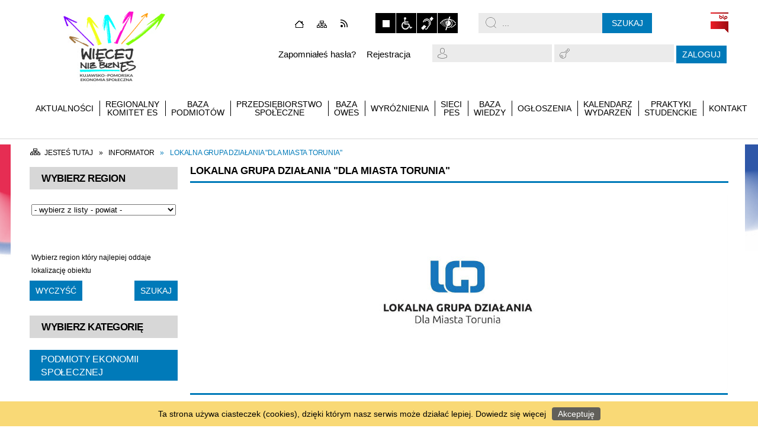

--- FILE ---
content_type: text/html; charset=utf-8
request_url: http://archiwum.es.rops.torun.pl/opis-92-n_a.html
body_size: 21546
content:
<!DOCTYPE html>
<html lang="pl"  itemscope="itemscope" itemtype="http://schema.org/WebPage" xmlns="http://www.w3.org/1999/xhtml">
    <head>
        <!-- METAS - - - - - - - - - - - - - - - - - - - - - - - - - - - - - -->
        <title itemprop="name">Informator - Kujawsko-Pomorska Ekonomia Społeczna - ROPS w Toruniu</title>
<meta http-equiv="Content-Type" content="text/html; charset=utf-8" />
	<meta name="title" content="Informator - Kujawsko-Pomorska Ekonomia Społeczna - ROPS w Toruniu" />
	<meta name="description" content="Kujawsko-Pomorska Ekonomia Społeczna - ROPS w Toruniu" />
	<meta name="keywords" content="Kujawsko-pomorskie, ekonomia, społeczna, ROPS, Toruń" />
	<meta name="author" content="CONCEPT Intermedia www.sam3.pl" />
	<meta name="robots" content="index, follow" />
        <meta name="viewport" content="width=device-width" />        
        
        <!-- EXTERNALS - - - - - - - - - - - - - - - - - - - - - - - - - - - -->
        <link rel="shortcut icon" href="/favicon.ico" />
        <link rel="alternate" type="application/rss+xml"  title="RSS 2.0" href="http://archiwum.es.rops.torun.pl/aktualnosci.xml" />
        	<link rel="stylesheet" type="text/css" media="all" href="/css/portal/menu.css" />
	<link rel="stylesheet" type="text/css" media="all" href="/css/portal/portPageContent.css" />
	<link rel="stylesheet" type="text/css" media="all" href="/css/portal/common.css" />
	<link rel="stylesheet" type="text/css" media="all" href="/css/portal/KalendarzImprez.css" />
	<link rel="stylesheet" type="text/css" media="all" href="/css/portal/zajawki.css" />
	<link rel="stylesheet" type="text/css" media="screen" href="/css/concept.gallery.css" />
	<link rel="stylesheet" type="text/css" media="all" href="/css/portal/mikroblog.css" />
	<link rel="stylesheet" type="text/css" media="screen" href="/css/concept-carousel.css" />
	<link rel="stylesheet" type="text/css" media="screen" href="/css/smoothness/jquery-ui-1.9.2.custom.min.css" />
	<link rel="stylesheet" type="text/css" media="screen" href="/js/fancyBox/jquery.fancybox.css" />
	<link rel="stylesheet" type="text/css" media="print" href="/css/print_strona.css" />
	<link rel="stylesheet" type="text/css" media="screen" href="/css/portal/responsive.css" />
	<link rel="stylesheet" type="text/css" media="screen" href="/css/domyslny_custom_styles.css" />
	<link rel="stylesheet" type="text/css" media="screen" href="/css/portal/newsbox.css" />

        <!-- JAVASCRIPTS - - - - - - - - - - - - - - - - - - - - - - - - - - -->
                <script src="/js/jquery/jquery-1.12.4.min.js"></script>
        <script src="/js/jquery/jquery-3.1.1.min.js"></script>
        <script src="/js/jquery/jquery-ui-1.9.2.custom.min.js"></script>
        <script src="/js/hammer.min.js"></script>
        <script src="/js/jquery/jquery.ui.datepicker.min.js"></script> 
        <script src="/js/jquery/jquery-ui-timepicker-addon.min.js"></script> 
		<script src="/js/jquery/maphilight.js"></script>
        

<script type="text/javascript" src="/js/menu.min.js"></script>
<script type="text/javascript" src="/js/functions.min.js"></script>
<script type="text/javascript" src="/js/jquery/concept-rotator.js"></script>
<script type="text/javascript" src="/js/jquery/jquery.easing.1.3.js"></script>
<script type="text/javascript" src="/js/gsap/TweenMax.min.js"></script>
<script type="text/javascript" src="/js/gsap/plugins/ScrollToPlugin.min.js"></script>
<script type="text/javascript" src="/js/gsap/plugins/CSSPlugin.min.js"></script>
<script type="text/javascript" src="/js/gsap/easing/EasePack.min.js"></script>
<script type="text/javascript" src="/js/concept.gallery.js?ver=3.0"></script>
<script type="text/javascript" src="/js/akceslab-ytplayer.js"></script>
<script type="text/javascript" src="/js/concept_carousel_v1_0.js"></script>
<script type="text/javascript" src="/js/sam3/concept.newsbox.0.5.js"></script>
    </head>
        <body class="module-info action-show id-92 junk-n_a relURI-opis-92-n_a.html">
                <noscript>
            <div id="no_javascript_alert">
                <span class="bold">UWAGA: Wykryto wyłączony javascript.</span>
                W celu poprawnego funkcjonowania strony, prosimy włączyć javascript w państwa przeglądarce            </div>
        </noscript>
                <div class="page_title" style="display: none">
            Kujawsko-Pomorska Ekonomia Społeczna - ROPS w Toruniu<span class="data">Wygenerowano:&nbsp;20-01-2026</span>        </div>
        <h1 hidden>Kujawsko-Pomorska Ekonomia Społeczna - ROPS w Toruniu - archiwum.es.rops.torun.pl
</h1>
        <div id="page_content">       
            <div id="overlay" onclick="clear_other_mobile_active_elements();toggle_body_overflow();"></div>
            <div id="page_container">                <table role="presentation" id="table_1" class="sekcja-paneli">
<colgroup><col style="width: 100%;" /></colgroup><tbody>	<tr>
		<td id="HEADER" class="panel">
			<div>
<div class="header-wrapper"> 
    <div class="header-top"> 
	<div class="miejsce-banerowe logo" >
    <div class="pole-banerowe noprint" style="max-width: 392px; max-height: 154px; " >
<a href="/" target="_self"><img src="/uploads/pub/img_files/img_1/Rysunek2.JPG" alt="Kujawsko-Pomorska Ekonomia Społeczna - logo w nagłówku" title="" onclick="jQuery.ajax({type:'POST',dataType:'html',url:'/banery/click/id/1.html'})" /></a></div>
</div>
<div class="links">
    <div class="hidden"><div tabindex="0" onclick="jQuery('body').scrollTo('#BODY'); jQuery(':focusable', jQuery('#BODY'))[0].focus();">Przejdź do treści</div></div>
    <div class="hidden"><div tabindex="0" onclick="jQuery('body').scrollTo('*[id^=\'search_comn_\']'); jQuery('*[id^=\'search_comn_\']').val('').focus();">Przejdź do Wyszukiwarki</div></div>
    <div class="hidden"><a class="mapa_strony" tabindex="0" href="/mapa_strony.html">Przejdź do mapy strony</a></div>
    <div class="hidden"><div tabindex="0" onclick="jQuery('body').scrollTo('*[id^=\'mainMenu_\']'); jQuery(':focusable', jQuery('*[id^=\'mainMenu_\']'))[0].focus();">Przejdź do Menu</div></div>
</div>
<div class="topMenu_infobar" >
    <div class="home" tabindex="0" title="Strona główna" onclick="location =('/')"></div>
    <div class="mapa_strony" tabindex="0" title="Mapa strony" onclick="location=('/mapa_strony.html')"></div>
    <div class="rss" tabindex="0" title="RSS" onclick="location=('/aktualnosci.xml')"></div>
    <div class="poczta" tabindex="0" title="Kontakt" onclick="location = ('/kontakt.html')"></div>
		
</div><script type="text/javascript">
    function toggleGlobalPause()
    {
        globalPause = !globalPause;
        jQuery(".stop-anim").toggleClass("play");

        var x = jQuery(".stop-anim").text();

        if (x == 'Wznów animacje') {
            jQuery(".stop-anim").text("Zatrzymaj animacje");
            jQuery(".stop-anim").attr("title", "Zatrzymaj animacje");
        } else {
            jQuery(".stop-anim").text("Wznów animacje");
            jQuery(".stop-anim").attr("title", "Wznów animacje");
        }
    }
</script>	

<div class="accesible" >
    <div><div class="stop-anim" title="Zatrzymaj animacje" tabindex="0" onclick="toggleGlobalPause();">Zatrzymaj animacje</div></div>
    <div class="wheelchair" title="Informacje o dostępności" onclick="location = ('/strona-1-informacje_o_dostepnosci.html');"></div>
    <div class="deaf" title="Informacje dla niesłyszących" onclick="location = ('/strona-2-informacja_dla_nieslyszacych.html');"></div>
    <div class="contrast" title="Kontrast" onclick="location = ('/strona-3-informacja_o_kontrasci.html');"></div>
</div>

<section class="component wyszukiwarka-wrapper" >
            <header class="belka hidden-wcag"><h2 class="title"><span>Wyszukiwarka</span></h2></header>
        <div class="comn-wyszukiwarka" role="search">
                <div id="search_box_comn_srch_ad7ad96abcf94a85357c2d12d0ab3f65"></div>
        <div class="cl"></div>
    </div>
<script type="text/javascript">
//<![CDATA[
jQuery.ajax({type:'POST',dataType:'html',success:function(data, textStatus){jQuery('#search_box_comn_srch_ad7ad96abcf94a85357c2d12d0ab3f65').html(data);},complete:function(XMLHttpRequest, textStatus){wcagstinks(jQuery("#adv_form")); updateAdvSearchWidth(); jQuery("#adv_form");},url:'/Common/getSearchAllForm/disp/none/hash_id/comn_srch_ad7ad96abcf94a85357c2d12d0ab3f65.html'})
//]]>
</script></section><a class="bip" title="BIP Regionalnego Ośrodka Polityki Społecznej w Toruniu" href="http://rops.torun.ibip.pl/public/">BIP</a><div class="panel_logowania">
            <header class="belka hidden-wcag"><h2 class="title"><span>Logowanie</span></h2></header>
    <div id="logging_custom_form">
<div class="logging_custom_form">
        <form action="/zaloguj.html" method="post">
        <input type="hidden" name="signin[_csrf_token]" value="09cf39918ab8ef6e3493b02be45b0172" id="signin__csrf_token" />        <table style="width: 100%;">
            <tr>
                <td class="header_pass"><a class="link_haslo" title="Przypomnij hasło" href="/przypomnij-haslo.html">Zapomniałeś hasła?</a></td>
                <td class="header_reg" ><a class="link_rejestracja" title="Zarejestruj sie w systemie" href="/regulamin.html">Rejestracja</a></td>
                <td class="user_login">
                    <label for="signin_username">Użytkownik <abbr class="required" title="Pole wymagane">*</abbr><span class="hidden-wcag"> - Podaj login</span></label><input class="required password" type="text" name="signin[username]" id="signin_username" />                </td>
                <td class="user_pass">
                    <label for="signin_password">Hasło <abbr class="required" title="Pole wymagane">*</abbr><span class="hidden-wcag"> - Podaj hasło</span></label><input class="required required" type="password" name="signin[password]" id="signin_password" />                </td>
                <td class="logging_custom_form_submit"><input type="submit" class="button" style="float: right;" title="Zaloguj" value="Zaloguj" /></td>
            </tr>
        </table>
    </form>
</div>
</div>
</div><nav class="glowneMenu">

            <ul class="mainMenu" id="mainMenu_3f1883d14f25e8f3517122e6a46bc865">
             <li class="block  no-submenu" id="mainMenu_3f1883d14f25e8f3517122e6a46bc865_pos_1">
<a target="_self" class="menu-level-1" href="/aktualnosci-lista.html"><span>Aktualności</span></a>
</li> <li class="block  with-submenu" id="mainMenu_3f1883d14f25e8f3517122e6a46bc865_pos_2">
<a target="_self" class="menu-level-1" href="/strona-35-regionalny_komitet_ekonomii_spolecznej.html"><span>Regionalny Komitet ES</span></a>
<span class="main-menu-toggler" onclick="mainMenuTogglePosition(this);"></span><div class="sub-block-menu" style="display: none; opacity: 0; height: 0;">
<h2>Regionalny Komitet ES</h2>
<ul class="level-1-wrapper">
<li class="level-1"><a target="_self" class="menu-level-2" href="/strona-36-o_komitecie.html">O Komitecie</a><div class="extra-box"><div>
    <div class="zajawka">
        <a href="/strona-36-o_komitecie.html" target="_self">
            <span class="box-left" style="width: 277px;"><img alt="" style="" src="/uploads/pub/strony/strona_36/zajawki/thumb_731472f1717c8d32523b4d0f1bf5a9c1d5bbedda.png" /></span>            <span class="box-right">
                                <span class="title">O Komitecie</span>
                                    <span class="tresc">Regionalny Komitet Ekonomii Społecznej, złożony z przedstawicieli samorządu województwa i samorządów lokalnych, a także sektora ekonomii społecznej, nauki oraz biznesu, został powołany zgodnie z zapisami Krajowego Program Rozwoju Ekonomii Społecznej. </span>
                    <span class="link">Zobacz całość</span>
                
            </span>
        </a>
    </div>
    </div></div></li><li class="level-1"><a target="_self" class="menu-level-2" href="/strona-96-rkes_i_kadencji.html">RKES I kadencji</a><div class="extra-box"><div><ul class="tiled-list" id="port_33ea9f8077fb9329020f5cfc9fc19b6f-switcher">
    <li class="tile-wrapper" id="port_33ea9f8077fb9329020f5cfc9fc19b6f-0" ><a target="_self" style="background: #982a41; color: #fff; " href="/strona-37-czlonkowie_rkes.html">Członkowie RKES</a><div class="menu-extra-zaj" style="display: none;">
    <div class="zajawka">
        <a href="/strona-37-czlonkowie_rkes.html" target="_self">
            <span class="box-left" style="width: 277px;"><img alt="" style="" src="/uploads/pub/strony/strona_37/zajawki/thumb_5c1a944ea1cce42688be1be8b9a9c015973326e9.png" /></span>            <span class="box-right">
                                <span class="title">Członkowie RKES</span>
                                    <span class="tresc">W skład Regionalnego Komitetu Ekonomii Społecznej wchodzą przedstawiciele trzech sektorów: samorządowego, ekonomii społecznej oraz nauki i biznesu. </span>
                    <span class="link">Zobacz całość</span>
                
            </span>
        </a>
    </div>
    </div></li><li class="tile-wrapper" id="port_33ea9f8077fb9329020f5cfc9fc19b6f-1" ><a target="_self" style="background: #982a41; color: #fff; " href="/strona-39-grupy_robocze_rkes.html">Grupy robocze RKES</a><div class="menu-extra-zaj" style="display: none;">
    <div class="zajawka">
        <a href="/strona-39-grupy_robocze_rkes.html" target="_self">
            <span class="box-left" style="width: 277px;"><img alt="" style="" src="/uploads/pub/strony/strona_39/zajawki/thumb_3b50160d77071c0a26cf610130daf318ae72be62.png" /></span>            <span class="box-right">
                                <span class="title">Grupy robocze RKES</span>
                                    <span class="tresc">W celu sprawnego funkcjonowania Komitetu powołane grupy robocze, zajmujące się wybranymi kwestiami będącymi przedmiotem prac Komitetu.  ZESPÓŁ I (Komitet Monitorujący Ekonomię Społeczną w regionie i Zespół ds. strategicznych, programowych i... </span>
                    <span class="link">Zobacz całość</span>
                
            </span>
        </a>
    </div>
    </div></li><li class="tile-wrapper" id="port_33ea9f8077fb9329020f5cfc9fc19b6f-2" ><a target="_self" style="background: #982a41; color: #fff; " href="/strona-38-posiedzenia_komitetu.html">Posiedzenia Komitetu</a><div class="menu-extra-zaj" style="display: none;">
    <div class="zajawka">
        <a href="/strona-38-posiedzenia_komitetu.html" target="_self">
            <span class="box-left" style="width: 277px;"><img alt="" style="" src="/uploads/pub/strony/strona_38/zajawki/thumb_59d43bbc892cd5437d21f503f8a59e41102f75af.png" /></span>            <span class="box-right">
                                <span class="title">Posiedzenia Komitetu</span>
                                    <span class="tresc">Poniżej zamieszczamy relacje z posiedzeń Regionalnego Komitetu Ekonomii Społecznej. </span>
                    <span class="link">Zobacz całość</span>
                
            </span>
        </a>
    </div>
    </div></li></ul>
    <div class="zajawka">
        <a href="/strona-96-rkes_i_kadencji.html" target="_self">
            <span class="box-left" style="width: 277px;"><img alt="" style="" src="/images/common/def_zaj_thumb.png" /></span>            <span class="box-right">
                                <span class="title">RKES I kadencji</span>
                                    <span class="tresc">Regionalny Komitet Ekonomii Społecznej I kadencji Lata </span>
                    <span class="link">Zobacz całość</span>
                
            </span>
        </a>
    </div>
    </div></div></li><li class="level-1"><a target="_self" class="menu-level-2" href="/strona-97-rkres_ii_kadencji.html">RKRES II kadencji</a><div class="extra-box"><div><ul class="tiled-list" id="port_684bccc505dbb98ac694313eeb193913-switcher">
    <li class="tile-wrapper" id="port_684bccc505dbb98ac694313eeb193913-0" ><a target="_self" style="background: #982a41; color: #fff; " href="/strona-98-czlonkowie_rkres.html">Członkowie RKRES</a><div class="menu-extra-zaj" style="display: none;">
    <div class="zajawka">
        <a href="/strona-98-czlonkowie_rkres.html" target="_self">
            <span class="box-left" style="width: 277px;"><img alt="" style="" src="/images/common/def_zaj_thumb.png" /></span>            <span class="box-right">
                                <span class="title">Członkowie RKRES</span>
                                    <span class="tresc">STRONA SAMORZĄDOWA
 Katarzyna Lubańska Radna Sejmiku Województwa Kujawsko-Pomorskiego - Przewodnicząca Komisji Pracy, Pomocy Społecznej i Bezpieczeństwa
 Krystyna Żejmo-Wysocka Urząd Marszałkowski Województwa Kujawsko-Pomorskiego - Dyrektor Departamentu... </span>
                    <span class="link">Zobacz całość</span>
                
            </span>
        </a>
    </div>
    </div></li><li class="tile-wrapper"></li><li class="tile-wrapper"></li></ul>
    <div class="zajawka">
        <a href="/strona-97-rkres_ii_kadencji.html" target="_self">
            <span class="box-left" style="width: 277px;"><img alt="" style="" src="/images/common/def_zaj_thumb.png" /></span>            <span class="box-right">
                                <span class="title">RKRES II kadencji</span>
                                    <span class="tresc">Regionalny Komitet Ekonomii Społecznej II kadencji
 Lata </span>
                    <span class="link">Zobacz całość</span>
                
            </span>
        </a>
    </div>
    </div></div></li></ul><div class="extra-content"><div class="extra-box">
    <div class="zajawka">
        <a href="/strona-35-regionalny_komitet_es.html" target="_self">
            <span class="box-left" style="width: 277px;"><img alt="" style="" src="/uploads/pub/strony/strona_35/zajawki/thumb_46fa46b5cd6617982cb7a4dbd34ed20b3a34996c.png" /></span>            <span class="box-right">
                                <span class="title">Regionalny Komitet ES</span>
                                    <span class="tresc">Regionalny Komitet Ekonomii Społecznej, złożony z przedstawicieli samorządu województwa i samorządów lokalnych, a także sektora ekonomii społecznej, nauki oraz biznesu,  został powołany zgodnie z zapisami Krajowego Program Rozwoju Ekonomii Społecznej. </span>
                    <span class="link">Zobacz całość</span>
                
            </span>
        </a>
    </div>
    
</div></div><div tabindex="0" class="sub-menu-closer" id="submenu-closer-mainMenu_3f1883d14f25e8f3517122e6a46bc865_pos_2"></div></div>
                                        <script type="text/javascript">
                        var el_mainMenu_3f1883d14f25e8f3517122e6a46bc865_pos_2 = document.getElementById("mainMenu_3f1883d14f25e8f3517122e6a46bc865_pos_2");
                        mouseMenuNavigation(el_mainMenu_3f1883d14f25e8f3517122e6a46bc865_pos_2, "mainMenu_3f1883d14f25e8f3517122e6a46bc865_pos_2", 1);
                    </script>
                    
                    </li> <li class="block  no-submenu" id="mainMenu_3f1883d14f25e8f3517122e6a46bc865_pos_3">
<a target="_self" class="menu-level-1" href="/informator.html"><span>Baza podmiotów
</span></a>
</li> <li class="block  with-submenu" id="mainMenu_3f1883d14f25e8f3517122e6a46bc865_pos_4">
<a target="_self" class="menu-level-1" href="/strona-44-przedsiebiorstwo_spoleczne.html"><span>Przedsiębiorstwo Społeczne
</span></a>
<span class="main-menu-toggler" onclick="mainMenuTogglePosition(this);"></span><div class="sub-block-menu" style="display: none; opacity: 0; height: 0;">
<h2>Przedsiębiorstwo Społeczne
</h2>
<ul class="level-1-wrapper">
<li class="level-1"><a target="_self" class="menu-level-2" href="/strona-45-aktualnosci.html">Aktualności</a><div class="extra-box"><div>
    <div class="zajawka">
        <a href="/strona-45-aktualnosci.html" target="_self">
            <span class="box-left" style="width: 277px;"><img alt="" style="" src="/uploads/pub/strony/strona_45/zajawki/thumb_71fc6eb1ee53b250826fee4f244205960e903676.jpg" /></span>            <span class="box-right">
                                <span class="title">Aktualności</span>
                                    <span class="tresc"> </span>
                    <span class="link">Zobacz całość</span>
                
            </span>
        </a>
    </div>
    </div></div></li><li class="level-1"><a target="_self" class="menu-level-2" href="/strona-46-ogolnopolska_lista_przedsiebiorstw.html">Ogólnopolska lista przedsiębiorstw społecznych</a><div class="extra-box"><div>
    <div class="zajawka">
        <a href="/strona-46-ogolnopolska_lista_przedsiebiorstw.html" target="_self">
            <span class="box-left" style="width: 277px;"><img alt="" style="" src="/uploads/pub/strony/strona_46/zajawki/thumb_e068616025e84e31a4ec4834cc773550770f3665.jpg" /></span>            <span class="box-right">
                                <span class="title">Ogólnopolska lista przedsiębiorstw społecznych</span>
                                    <span class="tresc"> </span>
                    <span class="link">Zobacz całość</span>
                
            </span>
        </a>
    </div>
    </div></div></li><li class="level-1"><a target="_self" class="menu-level-2" href="/strona-93-kujawsko_pomorska_baza_przedsiebiorstw.html">Kujawsko-Pomorska Baza Przedsiębiorstw Społecznych - wersja internetowa</a><div class="extra-box"><div>
    <div class="zajawka">
        <a href="/strona-93-kujawsko_pomorska_baza_przedsiebiorstw.html" target="_self">
            <span class="box-left" style="width: 277px;"><img alt="" style="" src="/images/common/def_zaj_thumb.png" /></span>            <span class="box-right">
                                <span class="title">Kujawsko-Pomorska Baza Przedsiębiorstw Społecznych - wersja internetowa</span>
                                    <span class="tresc"> </span>
                    <span class="link">Zobacz całość</span>
                
            </span>
        </a>
    </div>
    </div></div></li></ul><div class="extra-content"><div class="extra-box">
    <div class="zajawka">
        <a href="/strona-44-przedsiebiorstwo_spoleczne.html" target="_self">
            <span class="box-left" style="width: 277px;"><img alt="" style="" src="/uploads/pub/strony/strona_44/zajawki/thumb_7cf3a87338dcdedf6ca5a5e54db551c1f01d66ca.jpg" /></span>            <span class="box-right">
                                <span class="title">Przedsiębiorstwo Społeczne</span>
                                    <span class="tresc">PRZEDSIĘBIORSTWO SPOŁECZNE - to podmiot działalności gospodarczej, który oprócz wypracowywania zysku, wyznacza sobie cele społeczne i inwestuje wypracowane nadwyżki zależnie od wyznaczonych sobie celów w działalność lub we wspólnotę, zamiast kierować się potrzebą osiągania maksymalnego zysku. </span>
                    <span class="link">Zobacz całość</span>
                
            </span>
        </a>
    </div>
    
</div></div><div tabindex="0" class="sub-menu-closer" id="submenu-closer-mainMenu_3f1883d14f25e8f3517122e6a46bc865_pos_4"></div></div>
                                        <script type="text/javascript">
                        var el_mainMenu_3f1883d14f25e8f3517122e6a46bc865_pos_4 = document.getElementById("mainMenu_3f1883d14f25e8f3517122e6a46bc865_pos_4");
                        mouseMenuNavigation(el_mainMenu_3f1883d14f25e8f3517122e6a46bc865_pos_4, "mainMenu_3f1883d14f25e8f3517122e6a46bc865_pos_4", 1);
                    </script>
                    
                    </li> <li class="block  with-submenu" id="mainMenu_3f1883d14f25e8f3517122e6a46bc865_pos_5">
<a target="_self" class="menu-level-1" href="/strona-12-osrodki_wsparcia_ekonomii_spolecznej.html"><span>Baza OWES</span></a>
<span class="main-menu-toggler" onclick="mainMenuTogglePosition(this);"></span><div class="sub-block-menu" style="display: none; opacity: 0; height: 0;">
<h2>Baza OWES</h2>
<ul class="level-1-wrapper">
<li class="level-1"><a target="_self" class="menu-level-2" href="/strona-100-owes_akredytowane_i_realizujace.html">OWES akredytowane i realizujące projekty RPO WKP</a><div class="extra-box"><div><ul class="tiled-list" id="port_4f0f72c7133772bb9c901f3a9ee8b3fe-switcher">
    <li class="tile-wrapper" id="port_4f0f72c7133772bb9c901f3a9ee8b3fe-0" ><a target="_self" style="background: #982a41; color: #fff; " href="/strona-6-subregion_1_stowarzyszenie_na_rzecz.html">SUBREGION 1 - Stowarzyszenie na Rzecz Rozwoju Kobiet "GINEKA"</a><div class="menu-extra-zaj" style="display: none;">
    <div class="zajawka">
        <a href="/strona-6-subregion_1_stowarzyszenie_na_rzecz.html" target="_self">
            <span class="box-left" style="width: 277px;"><img alt="" style="" src="/uploads/pub/strony/strona_6/zajawki/thumb_d90a8e10a7785431cd1ef287df6a293383205198.jpg" /></span>            <span class="box-right">
                                <span class="title">SUBREGION 1 - Stowarzyszenie na Rzecz Rozwoju Kobiet "GINEKA"</span>
                                    <span class="tresc">Projekt jest realizowany na terenie Bydgoszczy i powiatów: bydgoskiego, nakielskiego, sępoleńskiego i tucholskiego. Czas trwania: od 01.06.2016 r. do 30.09.2019 r. </span>
                    <span class="link">Zobacz całość</span>
                
            </span>
        </a>
    </div>
    </div></li><li class="tile-wrapper" id="port_4f0f72c7133772bb9c901f3a9ee8b3fe-1" ><a target="_self" style="background: #982a41; color: #fff; " href="/strona-8-subregion_2_europejskie_centrum.html">SUBREGION 2 - Europejskie Centrum Współpracy Młodzieży i Stowarzyszenie  "TILIA"</a><div class="menu-extra-zaj" style="display: none;">
    <div class="zajawka">
        <a href="/strona-8-subregion_2_europejskie_centrum.html" target="_self">
            <span class="box-left" style="width: 277px;"><img alt="" style="" src="/uploads/pub/strony/strona_8/zajawki/thumb_74491b0d29a7d4567c8e2e3a02b148060162197f.png" /></span>            <span class="box-right">
                                <span class="title">SUBREGION 2 - Europejskie Centrum Współpracy Młodzieży i Stowarzyszenie  "TILIA"</span>
                                    <span class="tresc">Cel główny projektu to wzmocnienie rozwoju sektora ekonomii społecznej  istniejących podmiotów ekonomii społecznej (PES) oraz pobudzenie powstawania nowych PES poprzez tworzenie nowych miejsc pracy w drodze animacji i inkubacji. </span>
                    <span class="link">Zobacz całość</span>
                
            </span>
        </a>
    </div>
    </div></li><li class="tile-wrapper" id="port_4f0f72c7133772bb9c901f3a9ee8b3fe-2" ><a target="_self" style="background: #982a41; color: #fff; " href="/strona-7-subregion_3_stowarzyszenie_kujawsko.html">SUBREGION 3 - Stowarzyszenie Kujawsko-Pomorski Ośrodek Wsparcia Inicjatyw Pozarządowych "TŁOK"</a><div class="menu-extra-zaj" style="display: none;">
    <div class="zajawka">
        <a href="/strona-7-subregion_3_stowarzyszenie_kujawsko.html" target="_self">
            <span class="box-left" style="width: 277px;"><img alt="" style="" src="/uploads/pub/strony/strona_7/zajawki/thumb_3ecc8e98f39b848076cda67070b4ff7ec40db4d0.jpg" /></span>            <span class="box-right">
                                <span class="title">SUBREGION 3 - Stowarzyszenie Kujawsko-Pomorski Ośrodek Wsparcia Inicjatyw Pozarządowych "TŁOK"</span>
                                    <span class="tresc">Celem projektu jest rozwój potencjału i możliwości do zwiększenia zatrudnienia w istniejących podmiotach ekonomii społecznej oraz zwiększenie aktywizacji zawodowej i społecznej w obszarze ekonomii społecznej. </span>
                    <span class="link">Zobacz całość</span>
                
            </span>
        </a>
    </div>
    </div></li><li class="tile-wrapper" id="port_4f0f72c7133772bb9c901f3a9ee8b3fe-3" ><a target="_self" style="background: #982a41; color: #fff; " href="/strona-9-subregion_4_fundacja_ekspert_kujawy_i.html">SUBREGION 4 - Fundacja "EKSPERT - KUJAWY" i Wyższa Szkoła Gospodarki w Bydgoszczy</a><div class="menu-extra-zaj" style="display: none;">
    <div class="zajawka">
        <a href="/strona-9-subregion_4_fundacja_ekspert_kujawy_i.html" target="_self">
            <span class="box-left" style="width: 277px;"><img alt="" style="" src="/uploads/pub/strony/strona_9/zajawki/thumb_9de6a5d0ff8511afc51674ce1d31356e347c6801.png" /></span>            <span class="box-right">
                                <span class="title">SUBREGION 4 - Fundacja "EKSPERT - KUJAWY" i Wyższa Szkoła Gospodarki w Bydgoszczy</span>
                                    <span class="tresc">Celem podejmowanych działań jest wspieranie podmiotów i osób zainteresowanych działalnością w obszarze ekonomii społecznej, poprzez pomoc specjalistów z dziedziny ekonomii, prawa, marketingu i zarządzania zasobami ludzkimi. </span>
                    <span class="link">Zobacz całość</span>
                
            </span>
        </a>
    </div>
    </div></li><li class="tile-wrapper"></li><li class="tile-wrapper"></li></ul>
    <div class="zajawka">
        <a href="/strona-100-owes_akredytowane_i_realizujace.html" target="_self">
            <span class="box-left" style="width: 277px;"><img alt="" style="" src="/images/common/def_zaj_thumb.png" /></span>            <span class="box-right">
                                <span class="title">OWES akredytowane i realizujące projekty RPO WKP</span>
                                    <span class="tresc"> </span>
                    <span class="link">Zobacz całość</span>
                
            </span>
        </a>
    </div>
    </div></div></li><li class="level-1"><a target="_self" class="menu-level-2" href="/strona-102-owes_akredytowany.html">OWES akredytowany</a><div class="extra-box"><div><ul class="tiled-list" id="port_a677aea0f2fa4880356bfd94816886fe-switcher">
    <li class="tile-wrapper" id="port_a677aea0f2fa4880356bfd94816886fe-0" ><a target="_self" style="background: #982a41; color: #fff; " href="/strona-103-wyzsza_szkola_gospodarki_w_bydgoszczy.html">Wyższa Szkoła Gospodarki w Bydgoszczy</a><div class="menu-extra-zaj" style="display: none;">
    <div class="zajawka">
        <a href="/strona-103-wyzsza_szkola_gospodarki_w_bydgoszczy.html" target="_self">
            <span class="box-left" style="width: 277px;"><img alt="" style="" src="/images/common/def_zaj_thumb.png" /></span>            <span class="box-right">
                                <span class="title">Wyższa Szkoła Gospodarki w Bydgoszczy</span>
                                    <span class="tresc">OWES Wyższa Szkoła Gospodarki oferuje następujące formy wsparcia:
 organizacji targów, konferencji i programów edukacyjnych z zakresu przedsiębiorczości społecznej
 udostępniania infrastruktury niezbędnej do przeprowadzenia spotkań, konferencji i... </span>
                    <span class="link">Zobacz całość</span>
                
            </span>
        </a>
    </div>
    </div></li><li class="tile-wrapper"></li><li class="tile-wrapper"></li></ul>
    <div class="zajawka">
        <a href="/strona-102-owes_akredytowany.html" target="_self">
            <span class="box-left" style="width: 277px;"><img alt="" style="" src="/images/common/def_zaj_thumb.png" /></span>            <span class="box-right">
                                <span class="title">OWES akredytowany</span>
                                    <span class="tresc"> </span>
                    <span class="link">Zobacz całość</span>
                
            </span>
        </a>
    </div>
    </div></div></li><li class="level-1"><a target="_self" class="menu-level-2" href="/strona-41-regionalna_siec_owes.html">Regionalna Sieć OWES</a><div class="extra-box"><div>
    <div class="zajawka">
        <a href="/strona-41-regionalna_siec_owes.html" target="_self">
            <span class="box-left" style="width: 277px;"><img alt="" style="" src="/uploads/pub/strony/strona_41/zajawki/thumb_52aaa1b54bd1bbabf52bc89e117e551a3d71012a.jpg" /></span>            <span class="box-right">
                                <span class="title">Regionalna Sieć OWES</span>
                                    <span class="tresc">Stowarzyszenie na Rzecz Rozwoju Kobiet "GINEKA", Europejskie Centrum Współpracy Młodzieży w partnerstwie ze Stowarzyszeniem "TILIA", Stowarzyszenie Kujawsko-Pomorski Ośrodek Wsparcia Inicjatyw Pozarządowych "TŁOK" i Fundacja "EKSPERT-KUJAWY" w... </span>
                    <span class="link">Zobacz całość</span>
                
            </span>
        </a>
    </div>
    </div></div></li></ul><div class="extra-content"><div class="extra-box">
    <div class="zajawka">
        <a href="/strona-12-osrodki_wsparcia_ekonomii_spolecznej.html" target="_self">
            <span class="box-left" style="width: 277px;"><img alt="" style="" src="/images/common/def_zaj_thumb.png" /></span>            <span class="box-right">
                                <span class="title">Ośrodki Wsparcia Ekonomii Społecznej</span>
                                    <span class="tresc">Ośrodek Wsparcia Ekonomii Społecznej (OWES) to podmiot lub partnerstwo posiadający akredytację, świadczący komplementarnie pakiet usług wsparcia ekonomii społecznej wskazanych w KPRES. </span>
                    <span class="link">Zobacz całość</span>
                
            </span>
        </a>
    </div>
    
</div></div><div tabindex="0" class="sub-menu-closer" id="submenu-closer-mainMenu_3f1883d14f25e8f3517122e6a46bc865_pos_5"></div></div>
                                        <script type="text/javascript">
                        var el_mainMenu_3f1883d14f25e8f3517122e6a46bc865_pos_5 = document.getElementById("mainMenu_3f1883d14f25e8f3517122e6a46bc865_pos_5");
                        mouseMenuNavigation(el_mainMenu_3f1883d14f25e8f3517122e6a46bc865_pos_5, "mainMenu_3f1883d14f25e8f3517122e6a46bc865_pos_5", 1);
                    </script>
                    
                    </li> <li class="block  with-submenu" id="mainMenu_3f1883d14f25e8f3517122e6a46bc865_pos_6">
<a target="_self" class="menu-level-1" href="/strona-13-wyroznienia.html"><span>Wyróżnienia</span></a>
<span class="main-menu-toggler" onclick="mainMenuTogglePosition(this);"></span><div class="sub-block-menu" style="display: none; opacity: 0; height: 0;">
<h2>Wyróżnienia</h2>
<ul class="level-1-wrapper">
<li class="level-1"><a target="_self" class="menu-level-2" href="/strona-25-zakup_prospoleczny.html">Zakup Prospołeczny</a><div class="extra-box"><div><ul class="tiled-list" id="port_9eec40a143d6c1d78cb3154ee18ae31d-switcher">
    <li class="tile-wrapper" id="port_9eec40a143d6c1d78cb3154ee18ae31d-0" ><a target="_self" style="background: #982a41; color: #fff; " href="/strona-17-biezace_informacje.html">Bieżące informacje</a><div class="menu-extra-zaj" style="display: none;">
    <div class="zajawka">
        <a href="/strona-17-biezace_informacje.html" target="_self">
            <span class="box-left" style="width: 277px;"><img alt="" style="" src="/uploads/pub/strony/strona_17/zajawki/thumb_1c33aa0fbbce9038a265399192f3abffac441985.jpg" /></span>            <span class="box-right">
                                <span class="title">Bieżące informacje</span>
                                    <span class="tresc"> </span>
                    <span class="link">Zobacz całość</span>
                
            </span>
        </a>
    </div>
    </div></li><li class="tile-wrapper" id="port_9eec40a143d6c1d78cb3154ee18ae31d-1" ><a target="_self" style="background: #982a41; color: #fff; " href="/strona-19-certyfikowane_podmioty.html">Certyfikowane podmioty</a><div class="menu-extra-zaj" style="display: none;">
    <div class="zajawka">
        <a href="/strona-19-certyfikowane_podmioty.html" target="_self">
            <span class="box-left" style="width: 277px;"><img alt="" style="" src="/uploads/pub/strony/strona_19/zajawki/thumb_03954f177e0460bc93d69477f4ccbf3ee9582857.jpg" /></span>            <span class="box-right">
                                <span class="title">Certyfikowane podmioty</span>
                                    <span class="tresc">Celem istnienia znaku jest dawanie klientom szansy kupowania produktów i usług ekonomii społecznej. Takie prospołeczne zakupy pozwalają podejmować decyzje na rzecz ludzi potrzebujących, walczących o swoją samodzielność życiową i zawodową. </span>
                    <span class="link">Zobacz całość</span>
                
            </span>
        </a>
    </div>
    </div></li><li class="tile-wrapper" id="port_9eec40a143d6c1d78cb3154ee18ae31d-2" ><a target="_self" style="background: #982a41; color: #fff; " href="/strona-18-dokumenty_do_pobrania.html">Dokumenty do pobrania</a><div class="menu-extra-zaj" style="display: none;">
    <div class="zajawka">
        <a href="/strona-18-dokumenty_do_pobrania.html" target="_self">
            <span class="box-left" style="width: 277px;"><img alt="" style="" src="/uploads/pub/strony/strona_18/zajawki/thumb_21b5e1fea75c89fe5eddf0a18ae1ed522bc9ba0b.png" /></span>            <span class="box-right">
                                <span class="title">Dokumenty do pobrania</span>
                                    <span class="tresc">O prawo do posługiwania się Znakiem Promocyjnym Ekonomii Społecznej "Zakup Prospołeczny" mogą ubiegać się podmioty spełniające wymogi określone w Zasadach przyznawania Znaku Promocyjnego Ekonomii Społecznej "Zakup Prospołeczny".
 Przyznanie certyfikatu... </span>
                    <span class="link">Zobacz całość</span>
                
            </span>
        </a>
    </div>
    </div></li></ul>
    <div class="zajawka">
        <a href="/strona-25-zakup_prospoleczny.html" target="_self">
            <span class="box-left" style="width: 277px;"><img alt="" style="" src="/uploads/pub/strony/strona_25/zajawki/thumb_dc1083953ea2b6aa9fcedf1547645c25a7799ba2.png" /></span>            <span class="box-right">
                                <span class="title">Zakup Prospołeczny</span>
                                    <span class="tresc">Cel jego istnienia jest bardzo prosty. Z jednej strony daje on klientom szansę kupowania produktów i usług ekonomii społecznej, a tym samym dokonywania ważnych społecznych działań - takie prospołeczne zakupy pozwalają przy okazji codziennych wydatków... </span>
                    <span class="link">Zobacz całość</span>
                
            </span>
        </a>
    </div>
    </div></div></li><li class="level-1"><a target="_self" class="menu-level-2" href="/strona-26-samorzad_przyjazny_ekonomii_spolecznej.html">Samorząd Przyjazny Ekonomii Społecznej</a><div class="extra-box"><div><ul class="tiled-list" id="port_2157579900874ff1098b2ee1d5cca47f-switcher">
    <li class="tile-wrapper" id="port_2157579900874ff1098b2ee1d5cca47f-0" ><a target="_self" style="background: #982a41; color: #fff; " href="/strona-31-wyroznione_samorzady.html">Wyróżnione samorządy</a><div class="menu-extra-zaj" style="display: none;">
    <div class="zajawka">
        <a href="/strona-31-wyroznione_samorzady.html" target="_self">
            <span class="box-left" style="width: 277px;"><img alt="" style="" src="/uploads/pub/strony/strona_31/zajawki/thumb_8c1297dd70a4a19dcd066af1b52cfa091a0c7758.jpg" /></span>            <span class="box-right">
                                <span class="title">Wyróżnione samorządy</span>
                                    <span class="tresc">Laureaci plebiscytu "Samorząd Przyjazny Ekonomii Społecznej" </span>
                    <span class="link">Zobacz całość</span>
                
            </span>
        </a>
    </div>
    </div></li><li class="tile-wrapper" id="port_2157579900874ff1098b2ee1d5cca47f-1" ><a target="_self" style="background: #982a41; color: #fff; " href="/strona-33-dokumenty_do_pobrania.html">Dokumenty do pobrania</a><div class="menu-extra-zaj" style="display: none;">
    <div class="zajawka">
        <a href="/strona-33-dokumenty_do_pobrania.html" target="_self">
            <span class="box-left" style="width: 277px;"><img alt="" style="" src="/uploads/pub/strony/strona_33/zajawki/thumb_818bea3011e2abdc7a7c03ba6bed04851bc42080.png" /></span>            <span class="box-right">
                                <span class="title">Dokumenty do pobrania</span>
                                    <span class="tresc"> </span>
                    <span class="link">Zobacz całość</span>
                
            </span>
        </a>
    </div>
    </div></li><li class="tile-wrapper"></li></ul>
    <div class="zajawka">
        <a href="/strona-26-samorzad_przyjazny_ekonomii_spolecznej.html" target="_self">
            <span class="box-left" style="width: 277px;"><img alt="" style="" src="/uploads/pub/strony/strona_26/zajawki/thumb_61f2e7419848b0b659e8f96245f79eea2580a0c0.png" /></span>            <span class="box-right">
                                <span class="title">Samorząd Przyjazny Ekonomii Społecznej</span>
                                    <span class="tresc">Zadaniem przedsięwzięcia "Samorząd przyjazny ekonomii społecznej" jest upowszechnianie i stymulowanie działań na rzecz ekonomii społecznej oraz rozwijanie zakresu i wymiaru współpracy samorządów gminnych i powiatowych z podmiotami ekonomii społecznej.
... </span>
                    <span class="link">Zobacz całość</span>
                
            </span>
        </a>
    </div>
    </div></div></li><li class="level-1"><a target="_self" class="menu-level-2" href="/strona-27-przedsiebiorstwo_zaangazowane_spolecznie.html">Przedsiębiorstwo Zaangażowane Społecznie</a><div class="extra-box"><div><ul class="tiled-list" id="port_fb232a04d3f0d297983de2b5764c8899-switcher">
    <li class="tile-wrapper" id="port_fb232a04d3f0d297983de2b5764c8899-0" ><a target="_self" style="background: #982a41; color: #fff; " href="/strona-54-przedsiebiorstwa_wyroznione.html">Przedsiębiorstwa wyróżnione</a><div class="menu-extra-zaj" style="display: none;">
    <div class="zajawka">
        <a href="/strona-54-przedsiebiorstwa_wyroznione.html" target="_self">
            <span class="box-left" style="width: 277px;"><img alt="" style="" src="/uploads/pub/strony/strona_54/zajawki/thumb_bf9eb9d21427ab69c14dfb4ecfc58efdf44f6b06.jpg" /></span>            <span class="box-right">
                                <span class="title">Przedsiębiorstwa wyróżnione</span>
                                    <span class="tresc">Przedsiębiorstwa zaangażowane społecznie </span>
                    <span class="link">Zobacz całość</span>
                
            </span>
        </a>
    </div>
    </div></li><li class="tile-wrapper" id="port_fb232a04d3f0d297983de2b5764c8899-1" ><a target="_self" style="background: #982a41; color: #fff; " href="/strona-34-dokumenty_do_pobrania.html">Dokumenty do pobrania</a><div class="menu-extra-zaj" style="display: none;">
    <div class="zajawka">
        <a href="/strona-34-dokumenty_do_pobrania.html" target="_self">
            <span class="box-left" style="width: 277px;"><img alt="" style="" src="/uploads/pub/strony/strona_34/zajawki/thumb_896097758947b34c58680b30bb0fb62ecf8fa1d2.png" /></span>            <span class="box-right">
                                <span class="title">Dokumenty do pobrania</span>
                                    <span class="tresc">Laureatem wyróżnienia "Przedsiębiorstwo zaangażowane społecznie" może zostać przedsiębiorstwo (lub grupa przedsiębiorstw) bez względu na wielkość (mikro, małe, średnie i duże przedsiębiorstwo) zaangażowane w projektowanie, wspieranie lub wdrażania... </span>
                    <span class="link">Zobacz całość</span>
                
            </span>
        </a>
    </div>
    </div></li><li class="tile-wrapper"></li></ul>
    <div class="zajawka">
        <a href="/strona-27-przedsiebiorstwo_zaangazowane_spolecznie.html" target="_self">
            <span class="box-left" style="width: 277px;"><img alt="" style="" src="/uploads/pub/strony/strona_27/zajawki/thumb_0fb55e8520c1dba6478b0708f1e57ef558997300.png" /></span>            <span class="box-right">
                                <span class="title">Przedsiębiorstwo Zaangażowane Społecznie</span>
                                    <span class="tresc">Wyróżnienie "Przedsiębiorstwo zaangażowane społecznie" służy budowaniu relacji międzysektorowych, wzmacnianiu współpracy i powiązań między podmiotami aktywnymi w sektorze przedsiębiorczości i w sferze społecznej, promowaniu postaw prospołecznych wśród... </span>
                    <span class="link">Zobacz całość</span>
                
            </span>
        </a>
    </div>
    </div></div></li><li class="level-1"><a target="_self" class="menu-level-2" href="/strona-113-wyroznienia_specjalne_marszalka.html">Wyróżnienia Specjalne Marszałka Województwa Kujawsko Pomorskiego</a><div class="extra-box"><div><ul class="tiled-list" id="port_65027f234c928f9c6d5b4f4158a481a4-switcher">
    <li class="tile-wrapper" id="port_65027f234c928f9c6d5b4f4158a481a4-0" ><a target="_self" style="background: #982a41; color: #fff; " href="/strona-114-wyroznienia_edycja_2020_2021.html">Wyróżnienia edycja 2020-2021</a><div class="menu-extra-zaj" style="display: none;">
    <div class="zajawka">
        <a href="/strona-114-wyroznienia_edycja_2020_2021.html" target="_self">
            <span class="box-left" style="width: 277px;"><img alt="" style="" src="/images/common/def_zaj_thumb.png" /></span>            <span class="box-right">
                                <span class="title">Wyróżnienia edycja 2020-2021</span>
                                    <span class="tresc">Wyróżnienie Specjalne Marszałka Województwa Kujawsko-Pomorskiego dla podmiotów ekonomii społecznej
 
 Edycja 2020-2021
 Wyróżnienie otrzymały zgłoszone podmioty ekonomii społecznej, które w czasie trwania pandemii (w latach 2020 - 2021) wykazały się... </span>
                    <span class="link">Zobacz całość</span>
                
            </span>
        </a>
    </div>
    </div></li><li class="tile-wrapper"></li><li class="tile-wrapper"></li></ul>
    <div class="zajawka">
        <a href="/strona-113-wyroznienia_specjalne_marszalka.html" target="_self">
            <span class="box-left" style="width: 277px;"><img alt="" style="" src="/images/common/def_zaj_thumb.png" /></span>            <span class="box-right">
                                <span class="title">Wyróżnienia Specjalne Marszałka Województwa Kujawsko Pomorskiego</span>
                                    <span class="tresc">Wyróżnienie może otrzymać każdy podmiot ekonomii społecznej, który w czasie pandemii (w latach 2020 - 2021) wykazał się zdolnością skutecznej adaptacji do nowej sytuacji. </span>
                    <span class="link">Zobacz całość</span>
                
            </span>
        </a>
    </div>
    </div></div></li></ul><div class="extra-content"><div class="extra-box">
    <div class="zajawka">
        <a href="/strona-13-wyroznienia.html" target="_self">
            <span class="box-left" style="width: 277px;"><img alt="" style="" src="/images/common/def_zaj_thumb.png" /></span>            <span class="box-right">
                                <span class="title">Wyróżnienia</span>
                                    <span class="tresc">Regionalny Ośrodek Polityki Społecznej w Toruniu w porozumieniu z Regionalnym Komitetem Ekonomii Społecznej, realizując zadanie upowszechniania ekonomii społecznej w województwie kujawsko-pomorskim, prowadzi także działania mające na celu promowanie i wyróżnianie inicjatyw związanych z rozwojem ekonomii społecznej w regionie.
Przyznając certyfikat "Zakup Prospołeczny" promuje usługi oraz produkty wytwarzane przez podmioty ekonomii społecznej i jednocześnie potwierdza ich najwyższą jakość. 
Doceniając wkład jednostek samorządu terytorialnego w propagowanie i rozwój przedsiębiorczości społecznej oraz współpracę z podmiotami ekonomii społecznej na swoim terenie, przyznaje wyróżnienie "Samorząd Przyjazny Ekonomii Społecznej" a jednostki szczególnie zaangażowane nagradza wyróżnieniem "Samorząd Rozwijający Ekonomię Społeczną" - w kategorii srebrnej lub złotej.
Natomiast przedsiębiorstwa budujące pozytywne relacje z podmiotami ekonomii społecznej, organizacjami pozarządowymi lub społecznością lokalną, oparte na działalności pozabiznesowej, które nie prowadzą do bezpośredniego zysku finansowego, wyróżnia znakiem "Przedsiębiorstwo zaangażowane społecznie". </span>
                    <span class="link">Zobacz całość</span>
                
            </span>
        </a>
    </div>
    
</div></div><div tabindex="0" class="sub-menu-closer" id="submenu-closer-mainMenu_3f1883d14f25e8f3517122e6a46bc865_pos_6"></div></div>
                                        <script type="text/javascript">
                        var el_mainMenu_3f1883d14f25e8f3517122e6a46bc865_pos_6 = document.getElementById("mainMenu_3f1883d14f25e8f3517122e6a46bc865_pos_6");
                        mouseMenuNavigation(el_mainMenu_3f1883d14f25e8f3517122e6a46bc865_pos_6, "mainMenu_3f1883d14f25e8f3517122e6a46bc865_pos_6", 1);
                    </script>
                    
                    </li> <li class="block  with-submenu" id="mainMenu_3f1883d14f25e8f3517122e6a46bc865_pos_7">
<a target="_self" class="menu-level-1" href="/strona-15-sieci_pes.html"><span>Sieci PES</span></a>
<span class="main-menu-toggler" onclick="mainMenuTogglePosition(this);"></span><div class="sub-block-menu" style="display: none; opacity: 0; height: 0;">
<h2>Sieci PES</h2>
<ul class="level-1-wrapper">
<li class="level-1"><a target="_self" class="menu-level-2" href="/strona-28-siec_wspolpracy_spoldzielni_socjalnych.html">Sieć Współpracy Spółdzielni Socjalnych</a><div class="extra-box"><div>
    <div class="zajawka">
        <a href="/strona-28-siec_wspolpracy_spoldzielni_socjalnych.html" target="_self">
            <span class="box-left" style="width: 277px;"><img alt="" style="" src="/uploads/pub/strony/strona_28/zajawki/thumb_3217059fc226714c537ea45df2f3d13f56205374.png" /></span>            <span class="box-right">
                                <span class="title">Sieć Współpracy Spółdzielni Socjalnych</span>
                                    <span class="tresc">Spółdzielnie Socjalne jako podmioty gospodarcze realizujące zadania z zakresu reintegracji społecznej i zawodowej osób należących do grup defaworyzowanych, stanowią jeden z elementów realizacji polityki społecznej ramowo określonej w Kujawsko-Pomorskim... </span>
                    <span class="link">Zobacz całość</span>
                
            </span>
        </a>
    </div>
    </div></div></li><li class="level-1"><a target="_self" class="menu-level-2" href="/strona-29-kujawsko_pomorski_konwent_centrow_i.html">Kujawsko-Pomorski Konwent Centrów i Klubów Integracji Społecznej</a><div class="extra-box"><div>
    <div class="zajawka">
        <a href="/strona-29-kujawsko_pomorski_konwent_centrow_i.html" target="_self">
            <span class="box-left" style="width: 277px;"><img alt="" style="" src="/uploads/pub/strony/strona_29/zajawki/thumb_3fa78b3a6a3ce34539a95e05f394e920f8c5d4da.jpg" /></span>            <span class="box-right">
                                <span class="title">Kujawsko-Pomorski Konwent Centrów i Klubów Integracji Społecznej</span>
                                    <span class="tresc">Mając na uwadze potencjał Centrów i Klubów Integracji Społecznej z terenu województwa kujawsko-pomorskiego oraz ich znaczenie dla zrównoważonego, wszechstronnego i dynamicznego rozwoju tego regionu, Centra i Kluby Integracji Społecznej zawiarły w dniu... </span>
                    <span class="link">Zobacz całość</span>
                
            </span>
        </a>
    </div>
    </div></div></li><li class="level-1"><a target="_self" class="menu-level-2" href="/strona-30-kujawsko_pomorska_siec_wspolpracy.html">Kujawsko-Pomorska Sieć Współpracy Warsztatów Terapii Zajęciowej</a><div class="extra-box"><div>
    <div class="zajawka">
        <a href="/strona-30-kujawsko_pomorska_siec_wspolpracy.html" target="_self">
            <span class="box-left" style="width: 277px;"><img alt="" style="" src="/uploads/pub/strony/strona_30/zajawki/thumb_b49b29dbb13b2f7ab7a9054db957aaef1665921f.jpg" /></span>            <span class="box-right">
                                <span class="title">Kujawsko-Pomorska Sieć Współpracy Warsztatów Terapii Zajęciowej</span>
                                    <span class="tresc">Mając na uwadze potencjał Warsztatów Terapii Zajęciowej z terenu województwa kujawsko-pomorskiego oraz ich znaczenie dla zrównoważonego, wszechstronnego i dynamicznego rozwoju tego regionu, Warsztaty Terapii Zajęciowej zawarły w dniu 6 października... </span>
                    <span class="link">Zobacz całość</span>
                
            </span>
        </a>
    </div>
    </div></div></li><li class="level-1"><a target="_self" class="menu-level-2" href="/strona-40-kujawsko_pomorska_siec_wspolpracy.html">Kujawsko-Pomorska Sieć Współpracy Zakładów Aktywności Zawodowej</a><div class="extra-box"><div>
    <div class="zajawka">
        <a href="/strona-40-kujawsko_pomorska_siec_wspolpracy.html" target="_self">
            <span class="box-left" style="width: 277px;"><img alt="" style="" src="/uploads/pub/strony/strona_40/zajawki/thumb_8ecb76ffaa6d55ed97843463073e357daa82b270.png" /></span>            <span class="box-right">
                                <span class="title">Kujawsko-Pomorska Sieć Współpracy Zakładów Aktywności Zawodowej</span>
                                    <span class="tresc">Mając na uwadze potencjał Zakładów Aktywności Zawodowej z terenu województwa kujawsko-pomorskiego oraz ich znaczenie dla zrównoważonego, wszechstronnego i dynamicznego rozwoju tego regionu, Zakłady Aktywności Zawodowej zawarły w dniu 8 maja 2018 r... </span>
                    <span class="link">Zobacz całość</span>
                
            </span>
        </a>
    </div>
    </div></div></li><li class="level-1"><a target="_self" class="menu-level-2" href="/strona-55-kujawsko_pomorska_siec_wspolpracy.html">Kujawsko-Pomorska Sieć Współpracy Certyfikowanych Podmiotów Ekonomii Społecznej</a><div class="extra-box"><div>
    <div class="zajawka">
        <a href="/strona-55-kujawsko_pomorska_siec_wspolpracy.html" target="_self">
            <span class="box-left" style="width: 277px;"><img alt="" style="" src="/uploads/pub/strony/strona_55/zajawki/thumb_fccaf6c490914be043a3f6758bb670f3ac67c46f.jpg" /></span>            <span class="box-right">
                                <span class="title">Kujawsko-Pomorska Sieć Współpracy Certyfikowanych Podmiotów Ekonomii Społecznej</span>
                                    <span class="tresc">Sieć tworzą wszystkie certyfikowane znakiem "Zakup prospołeczny" podmioty, które podpisały niniejsze Porozumienie, jak również podmioty, które przystąpią do Sieci. Celem głównym funkcjonowania sieci jest zapewnienie dodatkowych form wsparcia wynikających z potrzeb wskazanych przez kujawsko-pomorskie PES. </span>
                    <span class="link">Zobacz całość</span>
                
            </span>
        </a>
    </div>
    </div></div></li><li class="level-1"><a target="_self" class="menu-level-2" href="/strona-94-siec_turystyczna_podmiotow_ekonomii.html">Sieć turystyczna podmiotów ekonomii społecznej z województwa kujawsko-pomorskiego</a><div class="extra-box"><div>
    <div class="zajawka">
        <a href="/strona-94-siec_turystyczna_podmiotow_ekonomii.html" target="_self">
            <span class="box-left" style="width: 277px;"><img alt="" style="" src="/uploads/pub/strony/strona_94/zajawki/thumb_45f518c18bbec88f328ea6970d647b11cb33e811.jpg" /></span>            <span class="box-right">
                                <span class="title">Sieć turystyczna podmiotów ekonomii społecznej z województwa kujawsko-pomorskiego</span>
                                    <span class="tresc">Podstawowym celem, dla którego osiem podmiotów postanowiło 5 marca 2020 roku założyć Sieć Turystyczną Podmiotów Ekonomii Społecznej z Województwie Kujawsko-Pomorskiej jest działanie na rzecz rozwoju sieci współpracy (PES) w naszym regionie, w... </span>
                    <span class="link">Zobacz całość</span>
                
            </span>
        </a>
    </div>
    </div></div></li></ul><div class="extra-content"><div class="extra-box">
    <div class="zajawka">
        <a href="/strona-15-sieci_pes.html" target="_self">
            <span class="box-left" style="width: 277px;"><img alt="" style="" src="/uploads/pub/strony/strona_15/zajawki/thumb_a5ff0f9d0071615501d029ab0d9d4f88aeb79401.jpg" /></span>            <span class="box-right">
                                <span class="title">Sieci PES</span>
                                    <span class="tresc">W tym dziale znajdują się porozumienia o współpracy zawarte na terenie województwa kujawsko-pomorskiego oraz listy podmiotów, które zawiązały sieci. </span>
                    <span class="link">Zobacz całość</span>
                
            </span>
        </a>
    </div>
    
</div></div><div tabindex="0" class="sub-menu-closer" id="submenu-closer-mainMenu_3f1883d14f25e8f3517122e6a46bc865_pos_7"></div></div>
                                        <script type="text/javascript">
                        var el_mainMenu_3f1883d14f25e8f3517122e6a46bc865_pos_7 = document.getElementById("mainMenu_3f1883d14f25e8f3517122e6a46bc865_pos_7");
                        mouseMenuNavigation(el_mainMenu_3f1883d14f25e8f3517122e6a46bc865_pos_7, "mainMenu_3f1883d14f25e8f3517122e6a46bc865_pos_7", 1);
                    </script>
                    
                    </li> <li class="block  with-submenu" id="mainMenu_3f1883d14f25e8f3517122e6a46bc865_pos_8">
<a target="_self" class="menu-level-1" href="/strona-20-baza_wiedzy.html"><span>Baza wiedzy</span></a>
<span class="main-menu-toggler" onclick="mainMenuTogglePosition(this);"></span><div class="sub-block-menu" style="display: none; opacity: 0; height: 0;">
<h2>Baza wiedzy</h2>
<ul class="level-1-wrapper">
<li class="level-1"><a target="_self" class="menu-level-2" href="/strona-21-czym_jest_ekonomia_spoleczna.html">Czym jest ekonomia społeczna</a><div class="extra-box"><div>
    <div class="zajawka">
        <a href="/strona-21-czym_jest_ekonomia_spoleczna.html" target="_self">
            <span class="box-left" style="width: 277px;"><img alt="" style="" src="/uploads/pub/strony/strona_21/zajawki/thumb_1519ae415c46f2b5e5b14cb41ba9269cce64dd08.jpg" /></span>            <span class="box-right">
                                <span class="title">Czym jest ekonomia społeczna</span>
                                    <span class="tresc">Pojęcie ekonomii społecznej jest szerokie i dotyka wielu sfer życia społecznego. W swoim założeniu oznacza działalność ukierunkowaną nie tyle na maksymalizację zysków, co przede wszystkim na realizację celów społecznych. </span>
                    <span class="link">Zobacz całość</span>
                
            </span>
        </a>
    </div>
    </div></div></li><li class="level-1"><a target="_self" class="menu-level-2" href="/strona-22-slowniczek.html">Słowniczek</a><div class="extra-box"><div>
    <div class="zajawka">
        <a href="/strona-22-slowniczek.html" target="_self">
            <span class="box-left" style="width: 277px;"><img alt="" style="" src="/uploads/pub/strony/strona_22/zajawki/thumb_dd261abea7f52d2ff7cddc6afda9305cd1c55e75.jpg" /></span>            <span class="box-right">
                                <span class="title">Słowniczek</span>
                                    <span class="tresc">Poniżej zamieszczamy krótki słownik pojęć związanych z ekonomią społeczną. Zachęcamy do zapoznania się z nim wszystkich zainteresowanych tą tematyką. </span>
                    <span class="link">Zobacz całość</span>
                
            </span>
        </a>
    </div>
    </div></div></li><li class="level-1"><a target="_self" class="menu-level-2" href="/strona-23-programy.html">Programy</a><div class="extra-box"><div>
    <div class="zajawka">
        <a href="/strona-23-programy.html" target="_self">
            <span class="box-left" style="width: 277px;"><img alt="" style="" src="/uploads/pub/strony/strona_23/zajawki/thumb_60f0d2c54819c004acdb23cac6114c6c3ae3353a.jpg" /></span>            <span class="box-right">
                                <span class="title">Programy</span>
                                    <span class="tresc">W dniu 10 czerwca 2014 roku Zarząd Województwa Kujawsko-Pomorskiego przyjął do realizacji "Kujawsko-Pomorski Program na Rzecz Ekonomii Społecznej do roku 2020". Z kolei 12 sierpnia 2014 r. Rada Ministrów przyjęła projekt Krajowego Programu Rozwoju Ekonomii Społecznej. </span>
                    <span class="link">Zobacz całość</span>
                
            </span>
        </a>
    </div>
    </div></div></li><li class="level-1"><a target="_self" class="menu-level-2" href="/strona-24-akty_prawne.html">Akty Prawne</a><div class="extra-box"><div>
    <div class="zajawka">
        <a href="/strona-24-akty_prawne.html" target="_self">
            <span class="box-left" style="width: 277px;"><img alt="" style="" src="/uploads/pub/strony/strona_24/zajawki/thumb_3ca21c61cd19cd9e824b4385c350e9521c7665e9.jpg" /></span>            <span class="box-right">
                                <span class="title">Akty Prawne</span>
                                    <span class="tresc">W tym dziale zostały zamieszczone ustawy i rozporządzenia szczególnie ważne dla sektora ekonomii społecznej. </span>
                    <span class="link">Zobacz całość</span>
                
            </span>
        </a>
    </div>
    </div></div></li><li class="level-1"><a target="_self" class="menu-level-2" href="/strona-108-szkolny_konkurs_wiedzy_o_ekonomii.html">Szkolny konkurs wiedzy o ekonomii społecznej</a><div class="extra-box"><div><ul class="tiled-list" id="port_81872fea8217c800354ab7ade34ac3e3-switcher">
    <li class="tile-wrapper" id="port_81872fea8217c800354ab7ade34ac3e3-0" ><a target="_self" style="background: #982a41; color: #fff; " href="/strona-56-rok_2018.html">Rok 2018</a><div class="menu-extra-zaj" style="display: none;">
    <div class="zajawka">
        <a href="/strona-56-rok_2018.html" target="_self">
            <span class="box-left" style="width: 277px;"><img alt="" style="" src="/uploads/pub/strony/strona_56/zajawki/thumb_084776f437911001d752085b4889176902fbffb6.jpg" /></span>            <span class="box-right">
                                <span class="title">Rok 2018</span>
                                    <span class="tresc">Regionalny Ośrodek Polityki Społecznej w Toruniu serdecznie zaprasza do udziału w konkursie wiedzy o ekonomii społecznej. Konkurs jest skierowany do uczniów szkół średnich miasta Torunia oraz powiatu toruńskiego. </span>
                    <span class="link">Zobacz całość</span>
                
            </span>
        </a>
    </div>
    </div></li><li class="tile-wrapper" id="port_81872fea8217c800354ab7ade34ac3e3-1" ><a target="_self" style="background: #982a41; color: #fff; " href="/strona-109-rok_2021.html">Rok 2021</a><div class="menu-extra-zaj" style="display: none;">
    <div class="zajawka">
        <a href="/strona-109-rok_2021.html" target="_self">
            <span class="box-left" style="width: 277px;"><img alt="" style="" src="/uploads/pub/strony/strona_109/zajawki/thumb_cc491dd5473e5f273c8155f75b5483301785a6ab.jpg" /></span>            <span class="box-right">
                                <span class="title">Rok 2021</span>
                                    <span class="tresc">Jesteś uczniem szkoły średniej w naszym województwie? Wykaż się kreatywnością i nagraj film lub zrób prezentację o ekonomii społecznej na Pomorzu i Kujawach! Na najbardziej pomysłowych czekają atrakcyjne nagrody. </span>
                    <span class="link">Zobacz całość</span>
                
            </span>
        </a>
    </div>
    </div></li><li class="tile-wrapper"></li></ul>
    <div class="zajawka">
        <a href="/strona-108-szkolny_konkurs_wiedzy_o_ekonomii.html" target="_self">
            <span class="box-left" style="width: 277px;"><img alt="" style="" src="/images/common/def_zaj_thumb.png" /></span>            <span class="box-right">
                                <span class="title">Szkolny konkurs wiedzy o ekonomii społecznej</span>
                                    <span class="tresc"> </span>
                    <span class="link">Zobacz całość</span>
                
            </span>
        </a>
    </div>
    </div></div></li></ul><div class="extra-content"><div class="extra-box">
    <div class="zajawka">
        <a href="/strona-20-baza_wiedzy.html" target="_self">
            <span class="box-left" style="width: 277px;"><img alt="" style="" src="/uploads/pub/strony/strona_20/zajawki/thumb_4c825d3bc72b39ee626446ebbc7f899f96657ae9.png" /></span>            <span class="box-right">
                                <span class="title">Baza wiedzy</span>
                                    <span class="tresc">W tym dziale wyjaśniamy m.in. czym jest ekonomia społeczna, zamieszczamy słownik pojęć związany z tą dziedziną, bazę prezentujemy Programy Rozwoju Ekonomii Społecznej oraz akty prawne. </span>
                    <span class="link">Zobacz całość</span>
                
            </span>
        </a>
    </div>
    
</div></div><div tabindex="0" class="sub-menu-closer" id="submenu-closer-mainMenu_3f1883d14f25e8f3517122e6a46bc865_pos_8"></div></div>
                                        <script type="text/javascript">
                        var el_mainMenu_3f1883d14f25e8f3517122e6a46bc865_pos_8 = document.getElementById("mainMenu_3f1883d14f25e8f3517122e6a46bc865_pos_8");
                        mouseMenuNavigation(el_mainMenu_3f1883d14f25e8f3517122e6a46bc865_pos_8, "mainMenu_3f1883d14f25e8f3517122e6a46bc865_pos_8", 1);
                    </script>
                    
                    </li> <li class="block  no-submenu" id="mainMenu_3f1883d14f25e8f3517122e6a46bc865_pos_9">
<a target="_self" class="menu-level-1" href="/oferty.html"><span>Ogłoszenia</span></a>
</li> <li class="block  no-submenu" id="mainMenu_3f1883d14f25e8f3517122e6a46bc865_pos_10">
<a target="_self" class="menu-level-1" href="/wydarzenia.html"><span>Kalendarz wydarzeń</span></a>
</li> <li class="block  no-submenu" id="mainMenu_3f1883d14f25e8f3517122e6a46bc865_pos_11">
<a target="_self" class="menu-level-1" href="/strona-95-praktyki_studenckie.html"><span>Praktyki studenckie
</span></a>
</li> <li class="block  no-submenu" id="mainMenu_3f1883d14f25e8f3517122e6a46bc865_pos_12">
<a target="_self" class="menu-level-1" href="/strona-14-kontakt.html"><span>Kontakt
</span></a>
</li>

			</ul>
             </nav>		 	<div class="cl"></div>
	</div>
</div>					  
	  
		 			</div>
		</td>
	</tr>
</tbody></table>
<table role="presentation" id="table_2" class="sekcja-paneli">
<colgroup><col style="width: 100%;" /></colgroup><tbody>	<tr>
		<td id="BODY" class="panel">
			<div>

<nav class="navigator" id="breadcrumbs" title="Okruszki">
    
    <ul itemscope itemtype="http://schema.org/BreadcrumbList">
        
    <li itemprop="itemListElement" itemscope itemtype="http://schema.org/ListItem"><a class="navigator_home" property="item" typeof="WebPage" href="/mapa_strony.html"><span itemprop="name">Jesteś tutaj</span></a><meta itemprop="position" content="1"></li><li itemprop="itemListElement" itemscope itemtype="http://schema.org/ListItem"><a property="item" typeof="WebPage" href="/informator.html"><span itemprop="name">Informator</span></a><meta itemprop="position" content="2"></li><li itemprop="itemListElement" itemscope itemtype="http://schema.org/ListItem"><a property="item" typeof="WebPage" href="/opis-92-lokalna_grupa_dzialania_dla_miasta.html"><span itemprop="name">Lokalna Grupa Działania "Dla Miasta Torunia"</span></a><meta itemprop="position" content="3"></li>        
    </ul>

</nav>
<div class="left_nav"><form method="get" name="search_form" action="/informator.html"><section class="component info">
<header class="belka"><h2 class="title"><span>Wybierz region</span></h2></header>

<fieldset id="sf_fieldset_struktura_regionu" class="editor">
    <legend id="obiekt_struktura_regionu">Struktura regionu</legend>
    <table id="struktura_regionu_search" class="struktura_regionu">
        <tr id="first_region"><td><select id="iregions_1" onchange="searchStructure.selectElement(1);" name="search[iregions][1]">
<option value="" title="- wybierz z listy - powiat -" selected="selected">- wybierz z listy - powiat -</option>
<option value="195" title="aleksandrowski">aleksandrowski</option>
<option value="196" title="brodnicki">brodnicki</option>
<option value="197" title="Bydgoszcz">Bydgoszcz</option>
<option value="198" title="bydgoski">bydgoski</option>
<option value="199" title="chełmiński">chełmiński</option>
<option value="200" title="golubsko-dobrzyński">golubsko-dobrzyński</option>
<option value="201" title="Grudziądz">Grudziądz</option>
<option value="202" title="grudziądzki">grudziądzki</option>
<option value="203" title="inowrocławski">inowrocławski</option>
<option value="204" title="lipnowski">lipnowski</option>
<option value="205" title="mogileński">mogileński</option>
<option value="206" title="nakielski">nakielski</option>
<option value="207" title="radziejowski">radziejowski</option>
<option value="208" title="rypiński">rypiński</option>
<option value="209" title="sępoleński">sępoleński</option>
<option value="210" title="świecki">świecki</option>
<option value="211" title="Toruń">Toruń</option>
<option value="212" title="toruński">toruński</option>
<option value="213" title="tucholski">tucholski</option>
<option value="214" title="wąbrzeski">wąbrzeski</option>
<option value="215" title="Włocławek">Włocławek</option>
<option value="216" title="włocławski">włocławski</option>
<option value="217" title="żniński">żniński</option>
<option value="378" title="Kujawsklo-Pomorskie">Kujawsklo-Pomorskie</option>
</select></td></tr>
        <tr id="second_region"><td><select id="iregions_2" style="visibility: hidden;" onchange="searchStructure.selectElement(2);" name="search[iregions][2]">

</select></td></tr>
        <tr id="third_region"><td><select id="iregions_3" style="visibility: hidden;" onchange="searchStructure.selectElement(3);" name="search[iregions][3]">

</select></td></tr>
        <tr><td>
                <span class="help">Wybierz region który najlepiej oddaje lokalizację obiektu</span>
            </td>
		</tr>
    </table>

<input class="button" style="float:left;margin:0px 0px 0px 0px;" value="Wyczyść" type="button" onclick="document.location.href='/informator.html';" /><input style="float:right;margin-right:0px;" type="submit" class="button" value="Szukaj" />
</fieldset>
</form>

<script>
	// jQuery('#iregions_2').append('<option value="">- Wybierz z listy Miejscowość -</option>');
	// jQuery('#iregions_3').append('<option value="">- Wybierz z listy Gmine -</option>');
</script>

</section>
<div class="clr"></div>
<nav class="informator_menu component">
    <header class="belka"><h2 class="title"><span>Wybierz kategorię</span></h2></header>
    <ul class="portal-menu" role="menu">
                        <li class="level-1 ">
                    <span title="Kategoria: Podmioty Ekonomii Społecznej" onclick="foldList('info_kategoria_lista_1');">Podmioty Ekonomii Społecznej</span>
                    <ul id="info_kategoria_lista_1" style="display: none;" class="level-2-wrapper">
                                                                                                                    <li class="level-2" id="name_2">
                                    <a title="Podkategoria: Spółdzielnie socjalne" href="/info-subkategoria-2-spoldzielnie_socjalne.html">Spółdzielnie socjalne</a>                                </li>
                                                                                                                                                <li class="level-2" id="name_3">
                                    <a title="Podkategoria: Zakłady aktywności zawodowej" href="/info-subkategoria-3-zaklady_aktywnosci_zawodowej.html">Zakłady aktywności zawodowej</a>                                </li>
                                                                                                                                                <li class="level-2" id="name_4">
                                    <a title="Podkategoria: Warsztaty Terapii Zajęciowej" href="/info-subkategoria-4-warsztaty_terapii_zajeciowej.html">Warsztaty Terapii Zajęciowej</a>                                </li>
                                                                                                                                                <li class="level-2" id="name_5">
                                    <a title="Podkategoria: Centra Integracji Społecznej" href="/info-subkategoria-5-centra_integracji_spolecznej.html">Centra Integracji Społecznej</a>                                </li>
                                                                                                                                                <li class="level-2" id="name_6">
                                    <a title="Podkategoria: Klub Integracji Społecznej" href="/info-subkategoria-6-klub_integracji_spolecznej.html">Klub Integracji Społecznej</a>                                </li>
                                                                                                                                                <li class="level-2" id="name_7">
                                    <a title="Podkategoria: Lokalne Grupy Działania" href="/info-subkategoria-7-lokalne_grupy_dzialania.html">Lokalne Grupy Działania</a>                                </li>
                                                                                                                                                <li class="level-2" id="name_8">
                                    <a title="Podkategoria: Wioski tematyczne" href="/info-subkategoria-8-wioski_tematyczne.html">Wioski tematyczne</a>                                </li>
                                                                                                                                                <li class="level-2" id="name_9">
                                    <a title="Podkategoria: Przedsiębiorstwa społeczne" href="/info-subkategoria-9-przedsiebiorstwa_spoleczne.html">Przedsiębiorstwa społeczne</a>                                </li>
                                                                                                                                                <li class="level-2" id="name_10">
                                    <a title="Podkategoria: Spółdzielnie pracy" href="/info-subkategoria-10-spoldzielnie_pracy.html">Spółdzielnie pracy</a>                                </li>
                                                                                                                                                <li class="level-2" id="name_11">
                                    <a title="Podkategoria: Zakłady pracy chronionej i spółdzielnie inwalidów" href="/info-subkategoria-11-zaklady_pracy_chronionej_i_spoldzielnie.html">Zakłady pracy chronionej i spółdzielnie inwalidów</a>                                </li>
                                                                                                                                                <li class="level-2" id="name_12">
                                    <a title="Podkategoria: Koła Gospodyń Wiejskich" href="/info-subkategoria-12-kola_gospodyn_wiejskich.html">Koła Gospodyń Wiejskich</a>                                </li>
                                                                        </ul>
                </li>
            </ul>
    <div class="cl"></div>
</nav>
<div class="miejsce-banerowe linki" >
    <div class="noprint pole-banerowe">
<map name="ekonomia-spoleczna" id="ekonomia-spoleczna">
 <area shape="poly" coords="88,220,89,221,95,220,101,215,108,214,113,215,113,211,116,212,120,206,119,203,121,202,121,199,119,198,120,193,123,197,131,197,132,200,132,204,137,208,141,208,145,210,150,212,149,208,152,211,156,209,159,210,160,208,159,204,163,205,165,203,166,207,173,204,172,197,175,196,163,188,152,186,156,182,158,179,162,182,164,178,163,174,169,175,167,166,162,159,158,159,158,155,150,155,150,153,144,152,144,149,143,146,137,147,136,143,139,141,136,136,136,134,139,131,137,129,143,125,142,117,144,116,145,116,149,112,151,112,151,110,149,110,149,106,147,104,148,100,145,100,147,99,147,96,150,96,152,94,154,92,154,90,151,87,151,85,156,84,154,80,151,80,149,79,147,81,144,77,141,79,137,75,135,81,135,84,130,86,125,83,123,80,116,79,117,82,119,85,118,89,114,92,104,92,105,97,107,99,111,99,108,108,100,108,98,106,95,111,90,109,88,111,84,110,81,102,73,112,72,118,70,124,72,132,68,131,62,138,61,142,57,146,59,149,64,149,68,151,69,154,72,154,73,159,76,162,76,167,73,169,67,171,67,171,70,173,68,176,70,180,73,183,70,185,71,191,67,192,68,195,68,202,66,205,67,209,69,210,76,209,81,212,82,214,86,214,87,219" href="/strona-6-stowarzyszenie_na_rzecz_rozwoju_kobiet.html" alt="GINEKA" title="SUBREGION 1 - Stowarzyszenie na Rzecz Rozwoju Kobiet GINEKA<br /><span>Obejmuje powiaty</span><ul><li>bydgoski</li><li>m. Bydgoszcz</li><li>nakielski</li><li>sępoleński</li><li>tucholski</li></ul>" />
 <area shape="poly" coords="163,159,164,160,165,151,168,146,173,144,173,140,177,140,180,132,188,132,191,129,193,129,193,134,202,134,205,139,201,142,204,147,206,148,205,152,206,157,211,161,207,165,207,173,211,176,214,176,214,180,216,184,223,194,228,195,229,197,227,201,233,202,235,200,243,198,244,202,250,203,252,203,253,199,257,197,262,196,265,200,269,204,272,204,271,207,280,205,285,207,286,205,290,207,294,202,291,198,293,197,304,200,303,195,303,191,300,186,299,179,301,176,310,169,307,161,308,157,303,157,303,151,306,148,301,144,300,139,293,139,289,141,285,141,284,136,283,134,277,136,276,132,271,132,270,128,267,131,264,129,264,133,257,130,257,123,252,112,252,109,249,108,249,103,239,99,224,102,224,104,221,104,219,101,209,100,205,98,205,93,208,87,208,85,204,87,199,86,195,87,193,90,188,90,190,94,185,94,182,89,180,85,177,85,176,88,161,88,160,86,157,88,155,85,151,85,151,88,154,91,153,94,151,96,147,96,146,100,148,103,148,106,150,110,153,111,152,112,147,113,146,116,143,116,143,121,143,126,138,128,137,131,139,132,136,135,136,136,138,137,138,141,139,141,136,143,138,147,143,147,145,148,145,153,151,153,151,155,158,155,159,160" href="/strona-7-stowarzyszenie_kujawsko_pomorski.html" alt="TŁOK" title="SUBREGION 3 - Stowarzyszenie Kujawsko-Pomorski Ośrodek Wsparcia Inicjatyw 
Pozarządowych TŁOK<br /><span>Obejmuje powiaty</span><ul><li>brodnicki</li><li>golubsko-dobrzyński</li><li>grudziądzki</li><li>m. Grudziądz</li><li>rypiński</li><li>świecki</li><li>wąbrzeski</li></ul>" />
 <area shape="poly" coords="188,249,189,250,187,243,192,242,193,241,195,242,198,242,199,234,193,231,189,231,189,228,193,220,186,216,184,210,179,211,177,210,172,210,176,205,172,204,173,197,176,195,168,192,164,187,152,187,154,184,157,179,162,182,166,179,164,174,167,174,168,170,168,164,162,160,165,154,167,147,173,144,173,140,177,140,180,133,188,132,193,129,193,134,202,134,205,139,201,142,203,145,207,148,204,152,207,157,213,162,208,165,207,172,211,176,214,176,216,185,225,194,230,196,228,202,232,203,238,199,244,199,245,202,253,203,253,199,259,196,264,196,264,199,269,203,272,205,273,206,280,206,284,212,281,212,287,218,282,220,284,222,278,225,280,228,282,229,289,238,288,241,287,244,280,244,282,252,275,254,274,258,266,257,259,251,258,245,255,241,252,241,250,239,247,244,242,246,237,246,232,238,227,236,220,235,220,241,223,241,225,245,225,248,224,248,221,256,223,259,219,257,208,248,209,244,204,247,200,245" href="/strona-8-europejskie_centrum_wspolpracy_mlodziezy.html" alt="ECWM" title="SUBREGION 2 - Europejskie Centrum Współpracy Młodzieży i Stowarzyszenie Tilia<br /><span>Obejmuje powiaty</span><ul><li>aleksandrowski</li><li>chełmiński</li><li>lipnowski</li><li>m. Toruń</li><li>toruński</li></ul>" />
 <area shape="poly" coords="88,242,89,243,88,238,90,233,87,231,88,228,88,224,88,221,95,221,101,215,108,215,114,216,114,212,117,211,121,206,120,204,121,201,121,199,119,197,120,192,125,197,129,197,133,199,131,204,137,209,141,208,147,212,150,212,150,209,154,211,157,209,161,209,161,207,159,205,164,204,166,206,172,204,174,204,177,206,173,211,180,211,186,211,185,215,193,221,191,225,190,228,190,232,196,232,200,234,198,242,195,242,193,241,190,243,187,243,188,248,197,246,202,246,207,246,209,245,210,250,217,254,221,257,224,259,223,255,221,254,225,249,225,244,222,241,220,239,222,235,231,236,238,246,243,246,249,240,251,242,254,242,259,245,260,249,260,252,263,255,268,258,275,259,281,261,278,263,277,263,277,266,272,267,273,271,271,276,277,276,273,282,271,289,267,288,266,290,266,292,269,294,264,302,261,306,259,304,258,307,248,306,245,310,237,304,237,301,234,299,227,305,223,308,217,308,216,307,215,304,210,299,208,299,205,292,200,291,198,289,195,291,195,286,191,284,186,283,184,286,183,286,179,289,178,286,176,282,177,279,176,278,174,278,172,281,171,283,165,288,163,287,161,289,160,288,159,285,155,285,148,283,150,282,150,278,141,278,137,277,135,274,134,272,130,272,130,269,126,265,124,266,122,266,121,264,114,263,113,266,109,270,107,271,106,269,106,266,106,263,103,264,101,264,101,261,102,258,99,254,95,256,94,257,90,258,89,260,86,258,87,253,84,248,79,247,78,245,81,242,83,242" href="/strona-9-fundacja_ekspert_kujawy_i_wsg_w.html" alt="Ekspert-Kujawy i WSG w Bydgoszczy" title="SUBREGION 4 - Fundacja Ekspert-Kujawy i Wyższa Szkoła Gospodarki w Bydgoszczy<br /><span>Obejmuje powiaty</span><ul><li>inowrocławski</li><li>mogileński</li><li>radziejowski</li><li>włocławski</li><li>m. Włocławek</li><li>żniński</li></ul>" />
</map>
<img class="imagemap" src="/uploads/pub/img_files/img_3/osrodki-wsparcia-ekonomi-spolecznej-kolor.png" width="360" height="332" alt="" title="" usemap="#ekonomia-spoleczna" />

<script type="text/javascript">jQuery(function() {
    jQuery('.imagemap').maphilight({fade: false});
});
jQuery("area").tooltip({ track: true });</script>
</div>
<div class="clr"></div></div>
<section class="dodaj component info">
    <header class="belka"><h2 class="title"><span>Dodaj punkt</span></h2></header>
    <p>Jeżeli uważasz, że na planie zabrakło istotnego i ważnego miejsca zaproponuj go</p>
    <div class="cl"></div>
    <div class="link"><a title="Dodaj punkt" href="/dodaj_punkt_regulamin.html">Dodaj punkt</a></div>
    <div class="cl"></div>
</section></div>				<div id='content'>	

<article class="">

    <header>
        <h2 class="title">
            <span class="info_label" style="background: transparent url('/images/ikony/20x20/default.png') no-repeat center center;"></span>Lokalna Grupa Działania "Dla Miasta Torunia"                    </h2>
    </header>

    <div class="cl"></div>

                <span class="grafika_tresc" style="max-width:908px">            
            <a title="Lokalna Grupa Działania &quot;Dla Miasta Torunia&quot;" target="_blank" class="fancybox" href="/uploads/pub/info/obiekt_92/zajawki/dc5b55ee28458239267eb9f9449fb91bc520b985.jpg"><img alt="Lokalna Grupa Działania &quot;Dla Miasta Torunia&quot;" style="max-width: 908px" src="/uploads/pub/info/obiekt_92/zajawki/normal_dc5b55ee28458239267eb9f9449fb91bc520b985.jpg" /></a><span class="cl" style="display:block;"></span><span style="display:block;" class="clr"></span>		
			
        </span>
		
    	
	<div class="cl"></div>

	<div class="box" style="width: 100%;">
		<div class="occurance-details-header">Szczegóły obiektu: </div>		<aside class="aside_kal"><span class="box-iobiekt"><span class="obiekt_typ">Kategoria:</span><span class="obiekt_dane">Podmioty Ekonomii Społecznej</span></span><span class="box-iobiekt"><span class="obiekt_typ">Podkategoria:</span><span class="obiekt_dane">Lokalne Grupy Działania</span></span><span class="box-iobiekt"><span class="obiekt_typ">Adres:</span><span class="obiekt_dane">Warszawska 8/8<br/>87-100 Toruń</span></span><span class="box-iobiekt"><span class="obiekt_typ">Telefon:</span><span class="obiekt_dane">794 687 100</span></span><span class="box-iobiekt"><span class="obiekt_typ">E-mail:</span><span class="obiekt_dane">
    <script>
        //<![CDATA[
            replEmail('biuro','dlatorunia.pl','biuro&#64;dlatorunia.pl', '');
        //]]>
    </script></span></span><span class="box-iobiekt"><span class="obiekt_typ">www:</span><span class="obiekt_dane"><a href="http://dlatorunia.pl" target="_blank">dlatorunia.pl</a></span></span></aside>
	</div>

    <div class="clr"></div>
	
	<section class="miejsce" style="margin-top:20px;">

        <div class="tresc">     
                    </div>
        
        <header class="belka" >
            <h2 class="title">                   
                <span>Lokalizacja</span>                  
            </h2>
        </header>	
                        <a target="_blank" href="https://www.google.pl/maps/search/?api=1&query=53.011489800000000,18.617471000000000" style="display: block;">
                    <img src="http://maps.googleapis.com/maps/api/staticmap?center=53.011489800000000,18.617471000000000&amp;zoom=14&amp;size=568x208&amp;markers=color:0x44ABFF%7C53.011489800000000,18.617471000000000&amp;key=AIzaSyCM3lKyz_eMOw5vozJh5UoxmZRfDkHocVo&amp;scale=2" alt="Lokalizacja obiektu - Kliknięcie w mapkę spowoduje przejście do serwisu mapowego" title="Zobacz lokalizację obiektu" style="width: 568px; display: block; margin: 0 auto;" />
                </a>
               

        <div class="cl"></div>

        <aside class="left" style="width:908px">

                    </aside>
		
		  

    </section>

    <div class="clr"></div>

    
       
    <div class="zaj_cl"></div>

    
    
    <div class="bottom">
            <ul class="actions">
        <li class="pdf" title="Pdf" onclick="location=('http://converter.sam3.pl/convert.php?url=http://archiwum.es.rops.torun.pl/opis-92-n_a.html&amp;title=Lokalna_Grupa_Dzialania_Dla_Miasta_Torunia');"><span class="hidden-wcag">Pobierz artykuł w formie pliku </span>Pdf</li>                <li class="print" title="Drukuj treść" onclick="window.print();">Drukuj<span class="hidden-wcag"> treść tego artykułu</span></li>
        <li class="back" title="Powrót" onclick="history.back();">Powrót<span class="hidden-wcag"> do poprzedniej strony</span></li>
                <!--<li class="zglos" title="Wypowiedz się" style="border: 0px;" onclick="location = ('/kontakt-admin.html');">Wypowiedz się<span class="hidden-wcag"> na stronie Kontakt</span></li>-->
    </ul>
        <div class="cl"></div>
    </div>
</article>


<section class="obiekty_najnowsze_box component noprint" id="info_bed2e0dd4f1c166cacf7cecd3a44888b">

            <header class="belka">   
            			
                <h2 class="title">
                    Pozostałe z kategorii                </h2>	
                    </header>	
    
    	<ul class="zaj-list switcher view_normal size-thumb columns-3" id="info_bed2e0dd4f1c166cacf7cecd3a44888b-switcher">		<li class="zaj-wrapper"  id="info_bed2e0dd4f1c166cacf7cecd3a44888b-0">    <div class="zajawka">

        <a href="/opis-86-n_a.html">
            <span class="box-left" style="width:277px"><img alt="" src="/uploads/pub/info/obiekt_86/zajawki/thumb_7d9c40c4a69e67403cd8e31e07a6bf933c148bd7.jpg" /></span>
            <span class="box-right">
<span class="title">Lokalna Grupa Działania "Ziemia Gotyku"</span>
<span class="box-iobiekt">
    <span class="obiekt_typ">Adres:</span>
    <span class="obiekt_dane">Brąchnówko 18<br /></span>
</span>
<span class="box-iobiekt">
    <span class="obiekt_typ">Miasto:</span>
    <span class="obiekt_dane">87-140 Brąchnówko</span>
</span>
<span class="box-iobiekt">
    <span class="obiekt_typ">Tel:</span>
    <span class="obiekt_dane">56 610 80 17, 607 745 091</span>
</span>
<span class="box-iobiekt">
    <span class="obiekt_typ">E-mail:</span>
    <span class="obiekt_dane">biuro@ziemiagotyku.com</span>
</span>
<span class="box-iobiekt">
    <span class="obiekt_typ">www:</span>
    <span class="obiekt_dane">lgd.ziemiagotyku.com</span>
</span>
            <span class="link">Zobacz całość</span>
            <span class="cl" style="display:block;"></span>
            </span>
        </a>

    </div>
    		</li>		<li class="zaj-wrapper"  id="info_bed2e0dd4f1c166cacf7cecd3a44888b-1">    <div class="zajawka">

        <a href="/opis-87-n_a.html">
            <span class="box-left" style="width:277px"><img alt="" src="/uploads/pub/info/obiekt_87/zajawki/thumb_7b16d17c4da800e1d3c5b700ae6f691d149a447c.jpg" /></span>
            <span class="box-right">
<span class="title">Stowarzyszenie Lokalna Grupa Działania Gmin Dobrzyńskich Region Południe</span>
<span class="box-iobiekt">
    <span class="obiekt_typ">Adres:</span>
    <span class="obiekt_dane">Szkolna 4<br /></span>
</span>
<span class="box-iobiekt">
    <span class="obiekt_typ">Miasto:</span>
    <span class="obiekt_dane">87-610 Dobrzyń nad Wisłą</span>
</span>
<span class="box-iobiekt">
    <span class="obiekt_typ">Tel:</span>
    <span class="obiekt_dane">54 253 05 38</span>
</span>
<span class="box-iobiekt">
    <span class="obiekt_typ">E-mail:</span>
    <span class="obiekt_dane">lgddobrzyn@interia.pl</span>
</span>
<span class="box-iobiekt">
    <span class="obiekt_typ">www:</span>
    <span class="obiekt_dane">lgddobrzyn.pl</span>
</span>
            <span class="link">Zobacz całość</span>
            <span class="cl" style="display:block;"></span>
            </span>
        </a>

    </div>
    		</li>		<li class="zaj-wrapper"  id="info_bed2e0dd4f1c166cacf7cecd3a44888b-2">    <div class="zajawka">

        <a href="/opis-88-n_a.html">
            <span class="box-left" style="width:277px"><img alt="" src="/uploads/pub/info/obiekt_88/zajawki/thumb_6eace11f002ba179f604197f28ebbcfde9050d42.jpg" /></span>
            <span class="box-right">
<span class="title">Lokalna Grupa Działania "Zakole Dolnej Wisły"</span>
<span class="box-iobiekt">
    <span class="obiekt_typ">Adres:</span>
    <span class="obiekt_dane">Chełmińska 7b<br /></span>
</span>
<span class="box-iobiekt">
    <span class="obiekt_typ">Miasto:</span>
    <span class="obiekt_dane">86-253 Kijewo Królewskie</span>
</span>
<span class="box-iobiekt">
    <span class="obiekt_typ">Tel:</span>
    <span class="obiekt_dane">56 676 44 36, 796 757 161</span>
</span>
<span class="box-iobiekt">
    <span class="obiekt_typ">E-mail:</span>
    <span class="obiekt_dane">biuro@zakolewisly.pl</span>
</span>
<span class="box-iobiekt">
    <span class="obiekt_typ">www:</span>
    <span class="obiekt_dane">zakolewisly.pl</span>
</span>
            <span class="link">Zobacz całość</span>
            <span class="cl" style="display:block;"></span>
            </span>
        </a>

    </div>
    		</li>		</ul><div class="link"><a class="act_big" href="/informator.html">Wszystkie obiekty</a></div>    

</section>
<script>
    function get_upload_image_size(dimension)
    {
        if (dimension == 'x')
            return 277;
        else
            return 185;
    }

    jQuery(document).ready(function () {
        gallery_inject();
    });
</script>  

				</div>
			</div>
		</td>
	</tr>
</tbody></table>
<table role="presentation" id="table_3" class="sekcja-paneli">
<colgroup><col style="width: 100%;" /></colgroup><tbody>	<tr>
		<td id="FOOTER" class="panel">
			<div>
<div class="miejsce-banerowe informacje_o_finanowaniu" >
    <div class="pole-banerowe noprint" >
<a href="http://ec.europa.eu/regional_policy/pl/" target="_blank"><img src="/uploads/pub/img_files/img_4/Fundusze-Europejskie-Program-Regionalny.png" alt="Fundusze Europejskie - Program Regionalny - kliknięcie spowoduje otwarcie nowego okna" title="" onclick="jQuery.ajax({type:'POST',dataType:'html',url:'/banery/click/id/4.html'})" /></a></div>
<div class="pole-banerowe noprint" >
<img src="/uploads/pub/img_files/img_21/poziom_kolor4.png" alt="Flaga Polski" title="" onclick="jQuery.ajax({type:'POST',dataType:'html',url:'/banery/click/id/21.html'})" /></div>
<div class="pole-banerowe noprint" >
<a href="https://www.kujawsko-pomorskie.pl/" target="_blank"><img src="/uploads/pub/img_files/img_5/Kujawsko-Pomorskie.png" alt="Województwo Kujawsko-Pomorskie - kliknięcie spowoduje otwarcie nowego okna" title="" onclick="jQuery.ajax({type:'POST',dataType:'html',url:'/banery/click/id/5.html'})" /></a></div>
<div class="pole-banerowe noprint" >
<a href="http://www.funduszeeuropejskie.gov.pl/efs/" target="_blank"><img src="/uploads/pub/img_files/img_6/Europejski-Fundusz-Spoleczny.png" alt="Unia Europejska - Europejski Fundusz Społeczny - kliknięcie spowoduje otwarcie nowego okna" title="" onclick="jQuery.ajax({type:'POST',dataType:'html',url:'/banery/click/id/6.html'})" /></a></div>
</div>
<div class="miejsce-banerowe informacje_o_finanowaniu_tekst" >
    <div class="noprint pole-banerowe">
Projekt współfinansowany przez Unię Europejską ze środków Europejskiego Funduszu Społecznego<br />w ramach Regionalnego Programu Operacyjnego Województwa Kujawsko-Pomorskiego na lata 2014-2020
</div>
<div class="clr"></div></div>
<div class="page_footer">
    <div class="footer-overlap">
        <div class="footer_from_db">
            <div class="pole-banerowe noprint" >
<a href="/" target="_self"><img src="/uploads/pub/img_files/img_12/Ekonomia-spoleczna-torun-logo-bottom.png" alt="Ekonomia Społeczna w Toruniu" title="" onclick="jQuery.ajax({type:'POST',dataType:'html',url:'/banery/click/id/12.html'})" /></a></div>
            <div class="footer_addres">
<p class="adres">ul. Bartkiewicz&oacute;wny 93,<br />87-100 Toruń</p>
<p class="telefon">Tel.: (56) 657 14 60, (56) 657 14 70<br />Fax: (56) 657 14 61</p>
<p class="mail"><a href="mailto:es@rops.torun.pl">es@rops.torun.pl</a></p>
</div>           
        </div>
            <nav class="footereMenu">

            <ul class="footerMenu">
            <li class="block" id="mainMenu_e2f46a7a3204c5fa733281e5a70fb7c0_pos_1"><a target="_self" class="menu-level-1" href="/aktualnosci-lista.html">Aktualności</a></li><li class="block" id="mainMenu_e2f46a7a3204c5fa733281e5a70fb7c0_pos_2"><a target="_self" class="menu-level-1" href="/strona-35-regionalny_komitet_ekonomii_spolecznej.html">Regionalny Komitet ES</a></li><li class="block" id="mainMenu_e2f46a7a3204c5fa733281e5a70fb7c0_pos_3"><a target="_self" class="menu-level-1" href="/informator.html">Baza podmiotów
</a></li><li class="block" id="mainMenu_e2f46a7a3204c5fa733281e5a70fb7c0_pos_4"><a target="_self" class="menu-level-1" href="/strona-44-przedsiebiorstwo_spoleczne.html">Przedsiębiorstwo Społeczne
</a></li><li class="block" id="mainMenu_e2f46a7a3204c5fa733281e5a70fb7c0_pos_5"><a target="_self" class="menu-level-1" href="/strona-12-osrodki_wsparcia_ekonomii_spolecznej.html">Baza OWES</a></li><li class="block" id="mainMenu_e2f46a7a3204c5fa733281e5a70fb7c0_pos_6"><a target="_self" class="menu-level-1" href="/strona-13-wyroznienia.html">Wyróżnienia</a></li></ul><ul class="footerMenu"><li class="block" id="mainMenu_e2f46a7a3204c5fa733281e5a70fb7c0_pos_7"><a target="_self" class="menu-level-1" href="/strona-15-sieci_pes.html">Sieci PES</a></li><li class="block" id="mainMenu_e2f46a7a3204c5fa733281e5a70fb7c0_pos_8"><a target="_self" class="menu-level-1" href="/strona-20-baza_wiedzy.html">Baza wiedzy</a></li><li class="block" id="mainMenu_e2f46a7a3204c5fa733281e5a70fb7c0_pos_9"><a target="_self" class="menu-level-1" href="/oferty.html">Ogłoszenia</a></li><li class="block" id="mainMenu_e2f46a7a3204c5fa733281e5a70fb7c0_pos_10"><a target="_self" class="menu-level-1" href="/wydarzenia.html">Kalendarz wydarzeń</a></li><li class="block" id="mainMenu_e2f46a7a3204c5fa733281e5a70fb7c0_pos_11"><a target="_self" class="menu-level-1" href="/strona-95-praktyki_studenckie.html">Praktyki studenckie
</a></li><li class="block" id="mainMenu_e2f46a7a3204c5fa733281e5a70fb7c0_pos_12"><a target="_self" class="menu-level-1" href="/strona-14-kontakt.html">Kontakt
</a></li>        </ul>
    </nav>
        <div class="cl"></div>
    </div>
    <div class="footer_left">
        © Wszelkie prawa zastrzeżone, ROPS w Toruniu    </div>
    <div class="footer_right">       
        <a href="http://sam3.pl/strona-293-wcag.html" class="akceslab">Informacje o certyfikacie dostępności</a>
        <div class="cl cl_stopka" style="display:none;"></div>
        <div class="icon_stopka">
            <div class="icon w3c"></div>
            <div class="icon html5"><a target="_blank" title="Kliknij, aby przejść w nowym oknie do walidatora HTML" href="http://validator.w3.org/check?uri=referer">HTML5</a></div>
            <div class="icon css3"><a target="_blank" title="Kliknij, aby przejść w nowym oknie do walidatora CSS" href="http://jigsaw.w3.org/css-validator/check/referer">CSS3</a></div>
            <div class="icon wcag"><a target="_blank" title="Kliknij, aby przejść w nowym oknie do walidatora WCAG" href="http://wave.webaim.org/refer">WCAG 2.0</a></div>
        </div>
        <div class="cl cl_stopka" style="display:none;"></div>
            <div class="walidacja">WALIDACJA:<a target="_blank" title="Kliknij, aby przejść w nowym oknie do walidatora HTML" href="http://validator.w3.org/check?uri=referer">HTML5</a>&nbsp;+&nbsp;<a target="_blank" title="Kliknij, aby przejść w nowym oknie do walidatora CSS" href="http://jigsaw.w3.org/css-validator/check/referer">CSS3</a>&nbsp;+&nbsp;<a target="_blank" title="Kliknij, aby przejść w nowym oknie do walidatora WCAG" href="http://wave.webaim.org/report#/http://archiwum.es.rops.torun.pl/opis-92-n_a.html">WCAG 2.0</a></div>
            <div class="author_stopka">WYKONANIE&nbsp;&nbsp;<a title="concept Intermedia" target="_blank" class="wykonanie" href="http://conceptintermedia.pl"><span class="concept">CONCEPT</span><span class="intermedia">&nbsp;INTERMEDIA</span></a></div>         
        <div class="cl cl_stopka" style="display:none;"></div>	
    </div>
    <div class="cl"></div>
</div>
<div class="cl"></div>			</div>
		</td>
	</tr>
</tbody></table>
        <script type="text/javascript">

            function closeTemplatePreview()
            {
                sCookie('previewTemplate', null, -1);
                window.close();
            }

            execution_array.push('adjustBoxes');
            execution_array.push('fixConceptRotators');

            /*window.onload = function()
             {
             //var start = new Date().getTime();
                     
             adjustBoxes();
             adjustPanels();
                     
             //var end = new Date().getTime();
             //var time = end - start;
             //console.log("Adjusting execution time: " + time + "ms");
             };*/

            /*function fix_bookmark()
             {
             var offset = jQuery('#mobile-bookmark').offset();  
                     
             jQuery(window).scroll(function () {  
             var scrollTop = jQuery(window).scrollTop(); // check the visible top of the browser  
                     
             if (offset.top < scrollTop) 
             jQuery('#mobile-bookmark').addClass('fixed');  
             else 
             jQuery('#mobile-bookmark').removeClass('fixed');  
             });  
             }
                     
             execution_array.push('fix_bookmark');*/
        </script>
        </div>
            <div id="page_footer">
                                <div id="popup-bg" style="background-color: #333333"></div>
                            </div>
            <div class="scroll-top" style="display: none;" tabindex="0">Przewiń na górę</div>
            <div class="mobile-menu">
    <a class="mobile-icon-homepage" href="/">Strona główna</a><a class="mobile-icon-search" title="Kliknij, aby otworzyć wyszukiwarkę" href="#" onclick="handle_mobile_icon_search();; return false;">Wyszukiwarka</a><a class="mobile-icon-tools" href="#" onclick="handle_mobile_icon_tools();; return false;">Narzędzia</a><a class="mobile-icon-main-menu" title="Kliknij, aby otworzyć menu serwisu" href="#" onclick="handle_mobile_icon_main_menu();; return false;">Menu główne</a><a class="mobile-icon-menu-portal" title="Kliknij, aby otworzyć menu szczegółowe modułu" href="#" onclick="handle_mobile_icon_menu_portal();; return false;">Menu szczegółowe</a>    <script type="text/javascript">
    jQuery("body").each(function(){
                    mc = new Hammer(this);

        mc.on('swipeleft swiperight',function(e) {
            clear_other_mobile_active_elements();
            toggle_body_overflow();
        });
    });

    jQuery(window).resize( jQuery.debounce( 250, function(){
        if ($('.mobile-menu').css('display')==='none') {
                clear_other_mobile_active_elements();
                toggle_body_overflow();
        }
    }) );			
</script>
</div>        </div>
                    <script type="text/javascript">
                jQuery(document).ready(function ()
                {
                    jQuery(".scroll-top").click(function (){jQuery('html,body').animate({scrollTop: 0}, 800);});
                    var window_height = jQuery(window).height();
                    var offset = window_height * 0.7;
                    var position;
                    var button = jQuery(".scroll-top");
                    function button_toggle(){position = jQuery(this).scrollTop();if (position > offset) {jQuery(button).fadeIn("slow", function (){button.show();});} else {jQuery(button).fadeOut("slow", function (){button.hide();});}}
                    jQuery(document).on('scroll ready', function (){button_toggle();});
                });
                jQuery(window).on("load", function () {jQuery.each(execution_array, function (i, to_exec) {if (isFunction(window[to_exec])){window[to_exec]();}else{console.error("`" + to_exec + "` is not a function! Skipping that one.")};});});
                FontSizeRestore();
                wcagstinks();
                function bwmode() {return "false";}; 
        </script>    
                        <script async src="/js/simple.carousel.min.js"></script>
        <script async src="/js/jquery/jquery.browser.js"></script> 
        <script async src="/js/jquery/i18n/jquery-ui-datepicker-pl.min.js"></script> 
        <script async src="/js/jquery/i18n/jquery-ui-timepicker-pl.js"></script> 
        <script async src="/js/whcookies.min.js" ></script>
		<script src="/js/fancybox/jquery.fancybox.min.js" ></script>
<script type="text/javascript">
    jQuery('.fancybox').fancybox({
        transitionIn	:	'fade',
		transitionOut	:	'fade',
        speedIn		:	600, 
		speedOut		:	200, 
        autoScale: true,
        closeBtn: false,
        beforeShow: function () {
         
            var imgAlt = jQuery(this.element).find("img").attr("alt");
                       
            if (imgAlt) {
                this.title = imgAlt;
                jQuery(".fancybox-image").attr("alt", imgAlt);
            } else {
                this.title = '';											   
            }

            this.title = (this.title ? '<h4>' + this.title + '</h4>' : '') ;
            if (this.group.length > 1) {
                this.title += '<span class="counter">Zdjęcie ' + (this.index + 1) + ' z ' + this.group.length + '</span>';
                if (jQuery.fancybox.player.isActive) {
                    this.title += '<a tabindex="2" href="javascript:jQuery.fancybox.play();" title="Wyłącz pokaz zdjęć" class="myPlay myPlayON" onclick="jQuery(\'.myPlay\').toggleClass(\'myPlayON\')">Zatrzymaj</a>';
                } else {
                    this.title += '<a tabindex="2" href="javascript:jQuery.fancybox.play();" title="Włącz pokaz zdjęć" class="myPlay" onclick="jQuery(\'.myPlay\').toggleClass(\'myPlayON\')">Uruchom</a>';
                }
            }
            this.title += '<a tabindex="3" onClick="parent.jQuery.fancybox.close();" alt="Zamknij" title="Zamyka okno" class="fancybox-item fancybox-close" href="javascript:;">Zamknij</a>';
        },
        helpers: {
            title: {
                type: 'inside',
                position: 'top',
            }
        },
        afterShow: function () {
            jQuery(this.content).attr("tabindex",1).focus()
        }
    });
</script>
    </body>
</html>

--- FILE ---
content_type: text/html; charset=utf-8
request_url: http://archiwum.es.rops.torun.pl/Common/getSearchAllForm/disp/none/hash_id/comn_srch_ad7ad96abcf94a85357c2d12d0ab3f65.html
body_size: 1188
content:

<div>

        <!-- script type="application/ld+json">
        {
        "@context": "http://schema.org",
        "@type": "WebSite",
        "url": "http://archiwum.es.rops.torun.pl",
        "potentialAction": {
        "@type": "SearchAction",
        "target": "http://archiwum.es.rops.torun.pl/wyniki-wyszukiwania-{search_query}",
        "query-input": "required name=search_query"
        }
        }
    </script -->
    
    <form method="post" name="search_form" itemprop="potentialAction" itemscope="itemscope" itemtype="http://schema.org/SearchAction" onsubmit="checkDefaultPrompt(&quot;search_query&quot;,&quot;...&quot;);" action="/wyniki-wyszukiwania.html">    

    <div class="srch_inp">
        <label for="search_comn_srch_ad7ad96abcf94a85357c2d12d0ab3f65_search_query">...</label>        <input type="text" name="search[query]" value="..." onclick="if(this.value == &quot;...&quot;) this.value=&quot;&quot;" onblur="if(this.value == &quot;&quot;) this.value=&quot;...&quot;" required="required" id="search_comn_srch_ad7ad96abcf94a85357c2d12d0ab3f65_search_query" />        <input type="submit" title="Szukaj" class="button" value="Szukaj" />
        
    </div>
    <div class="cl"></div>

    <div id="adv_form_comn_srch_ad7ad96abcf94a85357c2d12d0ab3f65" style="display: none;">
        
<div class="search-menu-wrapper">

<ul class="search_menu">

    <li class="item_sel" onclick="var query=$('search_comn_srch_ad7ad96abcf94a85357c2d12d0ab3f65_search_query').value; jQuery.ajax({type:'get',dataType:'html',success:function(data, textStatus){jQuery('#search_box_comn_srch_ad7ad96abcf94a85357c2d12d0ab3f65').html(data);},complete:function(XMLHttpRequest, textStatus){$('search_comn_srch_ad7ad96abcf94a85357c2d12d0ab3f65_search_query').value=query; wcagstinks(jQuery('#adv_form_comn_srch_ad7ad96abcf94a85357c2d12d0ab3f65')); jQuery('#adv_form_comn_srch_ad7ad96abcf94a85357c2d12d0ab3f65 .item_sel').delay(300).focus(); updateAdvSearchWidth(); jQuery('#adv_form_comn_srch_ad7ad96abcf94a85357c2d12d0ab3f65'); },url:'/Common/getSearchAllForm/disp/none/hash_id/comn_srch_ad7ad96abcf94a85357c2d12d0ab3f65.html'})">Wszędzie</li>

            <li class="item" onclick="var query=$('search_comn_srch_ad7ad96abcf94a85357c2d12d0ab3f65_search_query').value; jQuery.ajax({type:'get',dataType:'html',success:function(data, textStatus){jQuery('#search_box_comn_srch_ad7ad96abcf94a85357c2d12d0ab3f65').html(data);},complete:function(XMLHttpRequest, textStatus){$('search_comn_srch_ad7ad96abcf94a85357c2d12d0ab3f65_search_query').value=query; wcagstinks(jQuery('#adv_form_comn_srch_ad7ad96abcf94a85357c2d12d0ab3f65')); jQuery('#adv_form_comn_srch_ad7ad96abcf94a85357c2d12d0ab3f65 .item_sel').delay(300).focus(); updateAdvSearchWidth(); jQuery('#adv_form_comn_srch_ad7ad96abcf94a85357c2d12d0ab3f65'); },url:'/aktualnosci/getSearchForm/disp/none/hash_id/comn_srch_ad7ad96abcf94a85357c2d12d0ab3f65.html'})">Aktualności</li>        
    
            <li class="item" onclick="var query=$('search_comn_srch_ad7ad96abcf94a85357c2d12d0ab3f65_search_query').value; jQuery.ajax({type:'get',dataType:'html',success:function(data, textStatus){jQuery('#search_box_comn_srch_ad7ad96abcf94a85357c2d12d0ab3f65').html(data);},complete:function(XMLHttpRequest, textStatus){$('search_comn_srch_ad7ad96abcf94a85357c2d12d0ab3f65_search_query').value=query; wcagstinks(jQuery('#adv_form_comn_srch_ad7ad96abcf94a85357c2d12d0ab3f65')); jQuery('#adv_form_comn_srch_ad7ad96abcf94a85357c2d12d0ab3f65 .item_sel').delay(300).focus(); updateAdvSearchWidth(); jQuery('#adv_form_comn_srch_ad7ad96abcf94a85357c2d12d0ab3f65'); },url:'/portal/getSearchForm/disp/none/hash_id/comn_srch_ad7ad96abcf94a85357c2d12d0ab3f65.html'})">Portal</li>
    
            <li class="item" onclick="var query=$('search_comn_srch_ad7ad96abcf94a85357c2d12d0ab3f65_search_query').value; jQuery.ajax({type:'get',dataType:'html',success:function(data, textStatus){jQuery('#search_box_comn_srch_ad7ad96abcf94a85357c2d12d0ab3f65').html(data);},complete:function(XMLHttpRequest, textStatus){$('search_comn_srch_ad7ad96abcf94a85357c2d12d0ab3f65_search_query').value=query; wcagstinks(jQuery('#adv_form_comn_srch_ad7ad96abcf94a85357c2d12d0ab3f65')); jQuery('#adv_form_comn_srch_ad7ad96abcf94a85357c2d12d0ab3f65 .item_sel').delay(300).focus(); updateAdvSearchWidth(); jQuery('#adv_form_comn_srch_ad7ad96abcf94a85357c2d12d0ab3f65'); },url:'/kalendarz_imprez/getSearchForm/disp/none/hash_id/comn_srch_ad7ad96abcf94a85357c2d12d0ab3f65.html'})">Kalendarz wydarzeń</li>
    
    
    
    
            <li class="item" onclick="var query=$('search_comn_srch_ad7ad96abcf94a85357c2d12d0ab3f65_search_query').value; jQuery.ajax({type:'get',dataType:'html',success:function(data, textStatus){jQuery('#search_box_comn_srch_ad7ad96abcf94a85357c2d12d0ab3f65').html(data);},complete:function(XMLHttpRequest, textStatus){$('search_comn_srch_ad7ad96abcf94a85357c2d12d0ab3f65_search_query').value=query; wcagstinks(jQuery('#adv_form_comn_srch_ad7ad96abcf94a85357c2d12d0ab3f65')); jQuery('#adv_form_comn_srch_ad7ad96abcf94a85357c2d12d0ab3f65 .item_sel').delay(300).focus(); updateAdvSearchWidth(); jQuery('#adv_form_comn_srch_ad7ad96abcf94a85357c2d12d0ab3f65'); },url:'/galeria/getSearchForm/disp/none/hash_id/comn_srch_ad7ad96abcf94a85357c2d12d0ab3f65.html'})">Galerie zdjęć</li>
    
    
            <li class="item" onclick="var query=$('search_comn_srch_ad7ad96abcf94a85357c2d12d0ab3f65_search_query').value; jQuery.ajax({type:'get',dataType:'html',success:function(data, textStatus){jQuery('#search_box_comn_srch_ad7ad96abcf94a85357c2d12d0ab3f65').html(data);},complete:function(XMLHttpRequest, textStatus){$('search_comn_srch_ad7ad96abcf94a85357c2d12d0ab3f65_search_query').value=query; wcagstinks(jQuery('#adv_form_comn_srch_ad7ad96abcf94a85357c2d12d0ab3f65')); jQuery('#adv_form_comn_srch_ad7ad96abcf94a85357c2d12d0ab3f65 .item_sel').delay(300).focus(); updateAdvSearchWidth(); jQuery('#adv_form_comn_srch_ad7ad96abcf94a85357c2d12d0ab3f65'); },url:'/multimedia/getSearchForm/disp/none/hash_id/comn_srch_ad7ad96abcf94a85357c2d12d0ab3f65.html'})">Multimedia</li>
    
    
    
    
    
    
            <li class="item" onclick="var query=$('search_comn_srch_ad7ad96abcf94a85357c2d12d0ab3f65_search_query').value; jQuery.ajax({type:'get',dataType:'html',success:function(data, textStatus){jQuery('#search_box_comn_srch_ad7ad96abcf94a85357c2d12d0ab3f65').html(data);},complete:function(XMLHttpRequest, textStatus){$('search_comn_srch_ad7ad96abcf94a85357c2d12d0ab3f65_search_query').value=query; wcagstinks(jQuery('#adv_form_comn_srch_ad7ad96abcf94a85357c2d12d0ab3f65')); jQuery('#adv_form_comn_srch_ad7ad96abcf94a85357c2d12d0ab3f65 .item_sel').delay(300).focus(); updateAdvSearchWidth(); jQuery('#adv_form_comn_srch_ad7ad96abcf94a85357c2d12d0ab3f65'); },url:'/dokumenty/getSearchForm/disp/none/hash_id/comn_srch_ad7ad96abcf94a85357c2d12d0ab3f65.html'})">Baza wiedzy</li>
    
            
    
    
</ul>
</div>
<span class="closer" onclick="ShowHideAdvSearch('opcje zaawansowane', 'opcje zaawansowane', 'comn_srch_ad7ad96abcf94a85357c2d12d0ab3f65');" title="zamknij"></span>
        <div class="left">
            <div class="info">
                Wyszukiwarka zaawansowana. Wybierz dział i parametry wyszukiwania.            </div>
        </div>
    </div>
    <div class="cl"></div>
    </form></div>


--- FILE ---
content_type: text/css
request_url: http://archiwum.es.rops.torun.pl/css/portal/menu.css
body_size: 5250
content:
@charset "UTF-8";
/*****************************************************************************/
/* PORTAL MENU ***************************************************************/
/*****************************************************************************/
.left_nav {max-width: 250px; width:21.2%;float:left;}
#content {width: 77%;float: right;}
.portal-menu{margin: 0 0 10px 0;padding: 0;list-style-type: none;}
.portal-menu a,.portal-menu li > span { display: block; }
.level-2-wrapper,.level-3-wrapper,.level-4-wrapper,.level-5-wrapper{padding: 0;margin-top: 10px;list-style-type: none;}
.level-1{margin: 0px 0px 10px;text-align:left;}
.level-2,.level-3,.level-4,.level-5{margin: 0px 0px 0px;text-align:left;}
ul.portal-menu .level-1,ul.portal-menu .level-2,ul.portal-menu .level-3,ul.portal-menu .level-4,ul.portal-menu .level-5{ position: relative; }
.level-1 > a,.level-1 > span{text-transform: uppercase;padding: 4px 10px 4px 19px;font-size: 110%;display: block;background-color: #007ab9;color: #fff;cursor: pointer;letter-spacing: -0.2px;}
.level-2 > a,.level-3 > a,.level-4 > a,.level-5 > a,.level-2 > span,.level-3 > span,.level-4 > span,.level-5 > span{border-bottom:1px solid #d7d7d7;text-transform:uppercase;padding: 10px 10px 10px 19px;font-size: 110%;display: block;background-color:#fff;color: #000;cursor:pointer;}
.level-1:hover > a,.level-1:hover > span,.level-1 > a:focus,.level-1.select > a,.level-1.select > span{ background-color: #da165e;color: #fff;cursor: pointer;outline-offset: -2px;}
.level-2:hover > a,.level-3:hover > a,.level-4:hover > a,.level-5:hover > a,.level-2:hover > span,.level-3:hover > span,.level-4:hover > span,.level-5:hover > span,.level-2 > a:focus,.level-3 > a:focus,.level-4 > a:focus,.level-5 > a:focus,.level-2.select > a,.level-3.select > a,.level-4.select > a,.level-5.select > a,.level-2.select > span,.level-3.select > span,.level-4.select > span,.level-5.select > span{ background-color: #da165e;color: #fff;cursor: pointer;outline-offset: -2px;}
.level-2 > a,.level-2 > span{ font-size: 95%;font-weight: normal;padding: 7px 20px 7px 24px;}
.level-3 > a,.level-3 > span{ font-size: 90%;font-weight: normal;padding: 7px 20px 7px 42px;}
.level-4 > a{ font-size: 80%;font-weight: normal;padding: 7px 20px 7px 62px;}
.level-5 > a{ font-size: 75%;font-weight: normal;padding: 7px 20px 7px 64px;}
span.etykietka {width: 5px;margin-right: 10px;min-width: 5px;min-height: 20px;display: inline-block;vertical-align: text-bottom;}
.glowneMenu.mobile-active .menu-toggler,.portal-menu .menu-toggler,.portal-menu .level-1 > span + span.menu-toggler{width: 16px;height: 16px;display: none;cursor: pointer;position: absolute;top: 0px;right: 1px;font-weight: normal;border: none;padding: 6px 12px;}
.glowneMenu.mobile-active .menu-toggler:before,.portal-menu .menu-toggler:before,.portal-menu .level-1 > span + span.menu-toggler{content: "\e2ac";font-family: 'Icomoon';width: 16px;height: 16px;display: block;font-size: 17px;line-height: 100%;}
.glowneMenu.mobile-active .menu-toggler.sel:before,.portal-menu .menu-toggler.sel:before,.portal-menu .level-1 > span + span.menu-toggler{ content: "\e2aa";font-family: 'Icomoon';font-size: 17px;    line-height: 100%;}
.portal-menu .level-1 > span + span.menu-toggler {padding: 0px 0px 0px 0px;}

/*****************************************************************************/
/** MENU GLOWNE **************************************************************/
/*****************************************************************************/
.header-wrapper {z-index:11;margin: 0px auto;position: relative;padding: 21px 0px 0px 0px;}
.header-top {width: 100%;max-width: 100%;margin: 0 auto;position: relative;padding: 0px;background-color: #fff;color: #000;}
.header-top.docked {height:151px;}
.miejsce-banerowe.logo {float: left;z-index: 1;margin: -12px 0px 0px;float:left;}
.header-top.docked .miejsce-banerowe.logo {display:none;}
.miejsce-banerowe.logo .pole-banerowe {margin-bottom: 0px;}
.topMenu_infobar {margin: 4px 0px 0px 171px;color: #fff;font-size: 80%;position: relative;float: left;z-index:2;}
.topMenu_infobar a > span {font-size: 0;}
.topMenu_infobar > div {margin-right: 4px;color:#fff;display: block;display: inline-block;width: 30px;height: 30px;}
.topMenu_infobar div.home, .topMenu_infobar div.mapa_strony, .topMenu_infobar div.rss, .topMenu_infobar div.poczta {cursor:pointer;background-image: url(/images/common/sprite2.png);background-color:transparent; background-repeat: no-repeat;transition:background-color .1s;}
.topMenu_infobar div.home {background-position: 0px -98px;}
.topMenu_infobar div.mapa_strony{background-position: 1px -133px;}
.topMenu_infobar div.rss {background-position: 1px -169px;}
.topMenu_infobar div.poczta {background-position: 0px -346px;}
.topMenu_infobar div:hover,.topMenu_infobar div:active,.topMenu_infobar div:focus,.topMenu_infobar .stop-anim:hover,.topMenu_infobar .stop-anim:active,.topMenu_infobar .stop-anim:focus{background-color: #da165e;}
.topMenu_infobar div.home:hover,.topMenu_infobar div.home:focus {background-position: 0px 4px;}
.topMenu_infobar div.mapa_strony:hover,.topMenu_infobar div.mapa_strony:focus{background-position: 1px -31px;}
.topMenu_infobar div.rss:hover,.topMenu_infobar div.rss:focus {background-position: 1px -66px;}
.topMenu_infobar div.poczta:hover,.topMenu_infobar div.poczta:focus {background-position: 0px -373px;}
div.links {position: relative;}
div.links div.hidden{display: block;}
div.links div.hidden > *{font-size: 90%;display: block;position: absolute;top: -999px;left: -999px;opacity: 0;transition: opacity 0.15s ease;width: auto;background-color: #fff; color: #000;}
div.links div.hidden > *:focus{top: 0px;left: 250px;z-index:3;padding: 5px 15px 5px;background: #fff;color: #000;display: block;opacity: 1;transition: opacity 0.15s ease;}
#google-translation-flags {position:relative;z-index:2;} 
.translate-bar{ text-align: center;float:left;margin: 8px 0px 0px 28px; }
.translate-bar span, .translate-bar a{display:inline-block; line-height:0;margin-right:8px;cursor:pointer;}
.translate-bar span > img, .translate-bar a > img{ margin: 0px 0px 0px;border: 1px solid #666666;}
div.accesible{margin: 1px 0px 0px 35px;float:left;position:relative;z-index:2;}
div.accesible div{float: left;cursor: pointer;color: #fff;}
.stop-anim {font-size: 0px;background: #000000 url('/images/portal/bariera.png') no-repeat scroll 12px 12px;width: 34px;height: 34px;display: block;margin-right:1px;}
.wheelchair {background: #000000 url('/images/portal/bariera.png') no-repeat scroll 6px -34px;width: 34px;height: 34px;margin-right: 1px;}
.deaf {background: #000000 url('/images/portal/bariera.png') no-repeat scroll 4px -86px;width: 34px;height: 34px;margin-right: 1px;}
.contrast {background: #000000 url('/images/portal/bariera.png') no-repeat scroll 3px -136px;width: 34px;height: 34px;}
.stop-anim.play {background: #000000 url('/images/portal/play.png') no-repeat scroll 11px 11px;}
.stop-anim:hover,.stop-anim:focus,.wheelchair:hover,.wheelchair:focus,.deaf:hover,.deaf:focus,.contrast:hover,.contrast:focus,.stop-anim.play:hover,.stop-anim.play:focus{background-color: #da165e;}
/* wyszukiwarka */
a.bip {float:right;display:block;width:30px;height:34px;font-size:0;background: #fff url('/images/portal/bip.png') no-repeat scroll 0px 0px;}
.component.wyszukiwarka-wrapper {background: transparent;padding: 0px 0px 0px 0px;margin: 1px 0px 0px 35px;float: left;position: relative;z-index: 1;}
.comn-wyszukiwarka{position: relative;}
.srch_inp {width: 293px;float:right;}
*[id^="search_box"] {}
*[id^="adv_form"] .closer{width: 20px;height: 20px;line-height: 20px;text-align: center;cursor: pointer;font-size: 20px;color: #422774;position: absolute;top: 10px;right: 10px;}
*[id^="adv_form"] .closer:before{font-family: 'Icomoon', 'FontAwesome';content: '\e268';vertical-align: baseline;}
*[id^="adv_form"] .closer:hover{ color: #fff;background-color: #007ab9;}
.rollas{padding: 0px;width: 20px;position: absolute;top: 6px;right: 266px;z-index: 13;cursor: pointer;font-size: 0px;background: url('/images/common/szuk.png') no-repeat scroll 0px -1px;height: 20px;}
.rollas.roll_sel{background: url('/images/common/szuk.png') no-repeat scroll 0px -47px;}
*[id^="adv_form"] #search_data_od, *[id^="adv_form"] #search_data_do,*[id^="adv_form"] #search_data_rozpoczecia, *[id^="adv_form"] #search_data_zakonczenia,*[id^="adv_form"] #search_od, *[id^="adv_form"] #search_do,*[id^="adv_form"] input[type="text"]#search_www,*[id^="adv_form"] #search_miasto,*[id^="adv_form"] #search_ulica,*[id^="adv_form"] #search_telefon,*[id^="adv_form"] #search_powierzchnia_od,*[id^="adv_form"] #search_powierzchnia_do,*[id^="adv_form"] #search_cena_od,*[id^="adv_form"] #search_cena_do,*[id^="adv_form"] #search_typ{border: 1px solid silver;float: right;width: 100%;}
*[id^="adv_form"] #search_wiek,*[id^="adv_form"] #search_stopien,*[id^="adv_form"] #search_przyczyna,*[id^="adv_form"] #search_kategoria, *[id^="adv_form"] #search_przeznaczenie{border: 1px solid silver;width: 100%;max-width: 196px;margin: 0px 0px 10px 0px;}
*[id^="adv_form"]{box-shadow: 0px 0px 20px -5px black;float: right;width: 98%;padding: 10px;border: 1px solid #422774;position: relative;background: #fff;z-index: 3;right: 0px;margin-bottom: 0px;margin-top: 15px;}
*[id^="adv_form"] .search-menu-wrapper{padding: 0px 15px 15px 15px;margin: 10px -15px -15px -15px;}
section.wyszukiwarka-wrapper[style*="position"] *[id^="adv_form"]{ box-sizing: border-box; }
*[id^="adv_form"] .info{text-align: center;font-size: 14px;margin: 5px 0px 15px 0px;}
*[id^="adv_form"] .center{ padding-bottom: 6px }
*[id^="adv_form"] .left{margin: 0px 0px 0px 0px;padding: 10px 0px 0px 0px;border-top: 1px solid #422774;width: 100%;display: flex;flex-flow: row wrap;justify-content: flex-start;}
section.wyszukiwarka-wrapper[style*="position"] *[id^="adv_form"] .left{ flex-flow: row wrap; }
*[id^="adv_form"] table {flex: 1 0 30%;width: 30%;min-width: 220px;margin: 0 1%;}
*[id^="adv_form"] label{cursor:pointer;float:left;padding:6px 5px 6px 0;max-width: 88%;}
*[id^="adv_form"] select{margin-top: 5px;width: 100%;padding: 1px 0;}
*[id^="adv_form"] td input[type="checkbox"]{float: left;margin: 9px 5px 0px 0px;}
.search_menu{text-align: center;padding: 0px 0px 10px 0px;margin: 0px 0px 0px 0px;clear: both;color: #898989;list-style-type: none;}
.search_menu li.item,.search_menu li.item_sel {color: #000;cursor: pointer;display: inline-block; padding: 2px 0;margin: 0;}
.search_menu li + li:before{ width: 10px;content: " | ";color: #c7d2db;display: inline-block;}
.search_menu li.item_sel {font-weight: bold;color: #422774;}
.search_menu li.item:hover, .search_menu li.item_sel:hover {color: #007ab9;}
*[id^="search_box"] label[for$="search_query"]{font-size: 0;display: none;}
.wyszukiwarka-wrapper[style*="position: fixed"]{ margin: 0 -500px 0 0 !important;background: rgba(255, 255, 255, 0.4) !important;box-sizing: border-box;overflow: visible !important;}
#search_query,*[id$="search_query"],#sz_query{width: 209px;height: 34px;border: none;box-sizing: border-box;text-indent: 38px;font-size: 14px;color: #757575;float: left;background: #ebebeb url('/images/common/szuk.png') no-repeat scroll 10px -95px;font-family: 'Lato', sans-serif;}
.form_actions {float:right;}
input.button{width: auto;background-color: #007ab9;border: none !important;color: #fff;height: 34px;padding: 0px 10px;cursor: pointer;font-weight: 500;font-family: 'Lato', sans-serif;margin: 0;text-transform: uppercase;font-size: 14px;float: left;}
.srch_inp  input.button {width: 84px;}
input.button + input.button,input.button + input.submit{ margin-left: 15px; }
input.button:focus, input.button:hover {background-color:#da165e; color: #fff;}
input.button.alter{background-color:#007ab9; color: #fff;float: right;}
.decyzja > input.button.alter{float: left;}
input.button.alter:focus, input.button.alter:hover {background-color: #422774;color: #fff; }
.glowneMenu{width:100%;z-index:3;min-height: 50px;max-height: 50px;position: relative;clear: both;float: left;}
.mainMenu{width: 100%;height: 50px;padding: 0 0 0 0px;margin: 0px 0px 0px 0px;text-align: justify;display: flex;flex-flow: row;justify-content: space-between;align-items: stretch;border: none;border-collapse: collapse;border-spacing: 0;float: left;}
.glowneMenu.docked {z-index:14;position: absolute;width:100%;max-width:1180px;}
.glowneMenu.docked.mobile-active {z-index:14;position: absolute;width:100%;max-width:310px;}
.mainMenu.docked{width: 98%;max-width: 1180px;min-height: 50px;max-height: 50px;padding: 0px 0px 5px 0px;box-sizing: border-box;background: #fff;color: #000;float: right;margin-right: auto;}
.mainMenu.docked:before,.mainMenu.docked:after{content: "";position: absolute;width: 100%;height: 100%;top: 0;background: #fff;color: #000;}
.mainMenu.docked:before{ right: 100%; }
.mainMenu.docked:after{ left: 100%; }
.mainMenu .block {margin-left: 0px;flex-grow: 1;display: flex;flex-shrink: 1;flex-basis: auto;flex: 1 1 auto;vertical-align: top;border: none;list-style-type: none;border-bottom: 5px solid transparent;}
.mainMenu .block.with-submenu:hover, .mainMenu .block.with-submenu:focus {border-bottom: 5px solid #007ab9;}
.mainMenu.docked .block > .sub-block-menu{left: 0;}
.mainMenu.simplified .block {position: relative;}
.header-top .miejsce-banerowe.logo_male_230x50 {float: left;max-width: 230px;max-height: 50px;display: none;position: fixed;top: 11px;z-index: 16;}
.header-top .miejsce-banerowe.logo_male_230x50 .pole-banerowe {margin-bottom:0px;}
.header-top.docked .miejsce-banerowe.logo_male_230x50 {margin-left: 5px;display: block;position: fixed;z-index: 16;top: 0px;}
.mainMenu .block > .sub-block-menu{width: 100%;padding: 0 0 0 0;margin: 0;position: absolute;left: 0px;top: 50px;background: #fff;z-index: 14;opacity: 0;overflow: hidden;border-top: 5px solid #007ab9;border-bottom: 5px solid #007ab9;}
.mainMenu.docked .block > .sub-block-menu{ top: 50px; }
td.panel[id*="FOOT"] .mainMenu .block > .sub-block-menu{top: auto;bottom: 34px;}
.mainMenu.simplified .block > .sub-block-menu{width: 255px;left: 0;border-right: 1px solid #ccc;border-bottom: 1px solid #ccc;border-left: 1px solid #ccc;margin: 0 -1px;}
.mainMenu.simplified .block:nth-last-of-type(2) > .sub-block-menu{left: auto;right: 0;}
.mainMenu .block > .sub-block-menu > h2{padding: 14px 31px 16px 31px;margin: 0px 0px 0px 0px;font-family: 'Lato',sans-serif;font-weight: bold;font-size: 110%;text-transform: uppercase;color: #000;}
.mainMenu .block > .sub-block-menu > div.header_panel{padding: 8px 12px;margin: 0px 0px 0px 0px;font-family: 'Lato',sans-serif;font-weight: 300;font-size: 160%;text-transform: uppercase;color: #fff;width: 73.3%;float: right;min-height: 103px;}
.mainMenu .block > .sub-block-menu > div.header_panel > .miejsce-banerowe turysta{width: 100%;display: flex;flex-flow: row wrap;justify-content: space-between;align-content: flex-start;}
.mainMenu .level-2 > a,.mainMenu .level-2 > span{ padding: 5px 19px 5px;font-size: 14px;font-weight: 300;text-transform: uppercase;border-bottom: 1px solid white;border-left-width: 0px;border-left-style: none;color: #fff; background-color: #007ab9; }
/***   POZIOM 1 ***************************************************************/
.mainMenu .block a.menu-level-1{position: relative;display: flex;font-weight: 500;white-space: normal;text-align: center;flex-grow: 1;justify-content: center;background-color: #fff;color: #000;font-size: 14px;text-transform: uppercase;line-height: 100%;}
.mainMenu .block a.menu-level-1:before {content: ' ';width: 1px;height: 26px;display: inline-block;background-color: #000;position: absolute;left: 0;top: 22%;}
.mainMenu .block:first-child a.menu-level-1:before, /*.mainMenu .block.sel + .block a.menu-level-1:before,*/ .mainMenu .block:focus + .block a.menu-level-1:before, .mainMenu .block:hover + .block a.menu-level-1:before,.mainMenu .block a.menu-level-1:hover:before, .mainMenu .block a.menu-level-1:focus:before {display:none; width:0;height: 0;}
/*.mainMenu .block.sel > a,*/ .mainMenu .block a.menu-level-1:hover,.mainMenu .block.sel a.menu-level-1, .mainMenu .block a.menu-level-1:focus /*, .mainMenu .block.sel a.menu-level-1 */ {background-color: #007ab9;color: #fff;text-decoration: none;}
.mainMenu .block a.menu-level-1 span {align-self: center;padding: 0px 10px;}
/*.mainMenu .block.sel > a {background-color: #007ab9;color: #fff;text-decoration: none;}*/
.mainMenu .block .sub-block-menu > ul {    width: 24%;float: left;background: #fff;padding: 0px 0px 10px 30px;text-align: left;clear: left;list-style: none;}
.mainMenu .block .sub-block-menu > ul + .extra-content{width: 70%;float: right;padding-right: 30px;}
.mainMenu .block .extra-box .zajawka {margin: 0px 0px 0px 0px;}
.mainMenu.simplified .block .sub-block-menu > ul { width: 100%; margin: 0;padding: 0;border: none;}
.mainMenu .block .sub-block-menu > ul > li{}
.glowneMenu.mobile-active .block {margin-bottom: 10px;}
/******************************************************************************/
.mainMenu .block .level-1 a + div.extra-box, .mainMenu .block .level-2 a + div.extra-box,.mainMenu .block .level-3 a + div.extra-box,.mainMenu .block .level-4 a + div.extra-box{padding-right:30px;position: absolute;top: 50px;right: 0px;display: none;background: #fff;z-index: 14;bottom: 0;float: right;width: 70%;}
.mainMenu .block .level-2 a:hover + div.extra-box,
.mainMenu .block .level-2 a:focus + div.extra-box,
.mainMenu .block .level-2 a + div.extra-box:hover,
.mainMenu .block .level-2.level-opened > div.extra-box,
.mainMenu .block .level-3 a:hover + div.extra-box,
.mainMenu .block .level-3 a:focus + div.extra-box,
.mainMenu .block .level-3 a + div.extra-box:hover,
.mainMenu .block .level-3.level-opened > div.extra-box,
.mainMenu .block .level-4 a:hover + div.extra-box,
.mainMenu .block .level-4 a:focus + div.extra-box,
.mainMenu .block .level-4 a + div.extra-box:hover
.mainMenu .block .level-4.level-opened > div.extra-box,
.mainMenu .block .level-4.level-opened  div.extra-box,
.mainMenu .block .level-4.level-opened  div.extra-zajawka
{ display: block; }
/******************************************************************************/
.mainMenu .block h2 + .sub-block-menu > ul + .extra-content{width: 75%;float: left;margin: 0 -1px;background: #fff;}
.mainMenu .block div.extra-box{padding: 0px 0px;text-align: justify;}
.mainMenu .block div.extra-box > .info,.mainMenu .block div.extra-box > .component{vertical-align: top;display: inline-block;margin: 0 0 15px;width: 100%;box-sizing: border-box;}
.mainMenu .block div.extra-box > ul.tiled-list{margin: -10px 0 0;padding: 0;list-style-type: none; position: relative;}
.mainMenu .block div.extra-box > ul.tiled-list > li{margin-top: 2px;}
.mainMenu .tiled-list a:hover + .menu-extra-zaj,.mainMenu .tiled-list a:focus + .menu-extra-zaj,.mainMenu .tiled-list a + .menu-extra-zaj:hover,.mainMenu .tiled-list .tile-wrapper.level-opened a + .menu-extra-zaj{position: absolute;top: 100%;left: 0;right: 0;z-index: 2;display: block !important;background: #fff;padding-top: 15px;}
.mainMenu .block div.extra-box > ul.tiled-list + .zajawka{ margin-top: 10px; }
.mainMenu .block div.extra-box > .info:not(:only-child),.mainMenu .block div.extra-box > .component:not(:only-child){ width: 100%; }
.mainMenu .block div.extra-box:after{ width: 100%;display: inline-block;}
.sub-menu-closer{font-size: 50px;display: inline-block;width: 30px;height: 30px;line-height: 30px;text-align: center;cursor: pointer;position: absolute;top: 7px;right: 10px;color: #000;display: none;}
.level-2-wrapper .extra-box.view_normal .zajawka.in-column > a {display:inline-block;width: 100%;}
.level-2-wrapper .extra-box.view_normal .zajawka.in-column > a > .box-left{float:left;}
.level-2-wrapper .extra-box.view_normal .zajawka.in-column > a > .box-right{padding: 6px 19px 28px 21px;position: relative;float: left;clear: none;width: auto !important;bottom:0px;}
.level-2-wrapper .extra-box.view_normal .zajawka.in-column > a .title-wrapper{top:auto;bottom: 0;}
.level-2-wrapper .extra-box.view_normal .zajawka.in-column > a:hover span{text-decoration: underline;}
.level-2-wrapper .extra-box.view_normal .zajawka.in-row > a .title-wrapper {bottom: -6px;}
.level-2-wrapper .extra-box.view_normal .zajawka.in-row > a:hover .title-wrapper {top: inherit;}
.level-2-wrapper .extra-box.view_normal .zajawka.in-row > a:hover span{text-decoration: underline;}
.level-2-wrapper .extra-box.view_normal .zajawka.in-column:not(.shrank) a:hover .box-left:after {background: transparent;}
.comn-wyszukiwarka.mobile-active *[id^="adv_form"] {width: 94%;}
.header-top.docked .panel_logowania table,.header-top.docked .panel_logowania tr {display:block}
.header-top.docked .panel_logowania td {display:inline-block}
.header-top.docked .panel_logowania td.user_login,.header-top.docked .panel_logowania td.user_pass {margin:10px 0px;}
.header-top.docked .panel_logowania td.user_pass,.header-top.docked .panel_logowania .logging_custom_form_submit {float:right;}
.glowneMenu.mobile-active .mainMenu.docked {min-height:72px; max-height:none;border-bottom: none;padding:0;} 
.header-top.docked .component.wyszukiwarka-wrapper {z-index:11;}
.panel_logowania.big {clear: both;float: left;margin-top: 9px;position: relative;}
.panel_logowania.big td{width:100%; padding: 6px 0px;}
.panel_logowania.big #signin_password, .panel_logowania.big #signin_username,.panel_logowania.big #remind_username, .panel_logowania.big #remind_email {width: 100%;}
.panel_logowania.big label {line-height: 100%;font-size: 100%;display: inline-block;float:left;}
.oferty_inwestycyjne_menu .level-2 > a, .level-2 > span {padding-left:40px;}
.nad_menu {clear: right;float: right;}
.nad_menu #google_translate_element {float:left;margin:10px 30px 0px 0px}
#google_translate_element {position: relative;}
body#error #content {width: 100%;float: none;}
.extra-box .zajawka.in-row > a span.title {color: #000;font-size: 115%;line-height: 125%;font-family: 'Lato', sans-serif;font-weight: bold;border-bottom: 3px solid #d7d7d7;padding-bottom: 7px;margin-bottom: 7px;}
.extra-box .zajawka.in-row .box-left {width:281px !important}
.extra-box .zajawka.in-row span.link {display:none;}
.mainMenu .block:not(.active) .level-1 a:hover + div.extra-box, .mainMenu .block:not(.active) .level-1 a:focus + div.extra-box, .mainMenu .block:not(.active) .level-1 a + div.extra-box:hover, .mainMenu .block:not(.active) .level-1.level-opened > div.extra-box, .mainMenu .block:not(.active) .level-2 a:hover + div.extra-box, .mainMenu .block:not(.active) .level-2 a:focus + div.extra-box, .mainMenu .block:not(.active) .level-2 a + div.extra-box:hover, .mainMenu .block:not(.active) .level-2.level-opened > div.extra-box, .mainMenu .block:not(.active) .level-3 a:hover + div.extra-box, .mainMenu .block:not(.active) .level-3 a:focus + div.extra-box, .mainMenu .block:not(.active) .level-3 a + div.extra-box:hover, .mainMenu .block:not(.active) .level-3.level-opened > div.extra-box, .mainMenu .block:not(.active) .level-4 a:hover + div.extra-box, .mainMenu .block:not(.active) .level-4 a:focus + div.extra-box, .mainMenu .block:not(.active) .level-4 a + div.extra-box:hover
.mainMenu .block:not(.active) .level-4.level-opened > div.extra-box, .mainMenu .block:not(.active) .level-4.level-opened div.extra-box, .mainMenu .block:not(.active) .level-4.level-opened div.extra-zajawka {display: block;}
.panel_logowania {clear: right;float: right;margin:10px 0px;position: relative;}
.panel_logowania label {font-size: 0;line-height: 0;display: none;}
.panel_logowania #signin_username,.panel_logowania #signin_password,.panel_logowania.big #remind_username, .panel_logowania.big #remind_email {height: 30px;border: none;box-sizing: border-box;padding-left: 30px;font-size: 14px;color: #757575;float: left;font-family: 'Lato', sans-serif;width:100%;margin-bottom: 5px;}
.panel_logowania #signin_username,.panel_logowania.big #remind_username {background: #ebebeb url(/images/common/szuk.png) no-repeat scroll 6px -136px;}
.panel_logowania #signin_password, .panel_logowania.big #remind_email {background: #ebebeb url(/images/common/szuk.png) no-repeat scroll 7px -175px;}
.panel_logowania input.button{height:30px;}
.panel_logowania input.button + input.button{float:right;}
input.button.panel{background-color: #007ab9;margin-right:0px;margin-right: 0px;height: 44px;}
input.button.panel:hover,input.button.panel:focus {background-color: #da165e;}
.panel_logowania a .panel_logowania a, .panel_logowania span.link_rejestracja {font-size: 9pt;text-transform: uppercase;color: #000;}
.panel_logowania .link_rejestracja {float:right;margin: 0px 33px 0px 14px;}
.panel_logowania a:hover, .panel_logowania a:focus {color: #da165e; text-decoration:none;background-color: #fff;}
.panel_logowania strong.author {padding: 4px 10px 4px 33px;display: block;background: #ebebeb url(/images/common/szuk.png) no-repeat scroll 6px -136px;}
.panel_logowania.big {clear: both;float: left;margin-top: 9px;position: relative;width: 100%;}
.panel_logowania.big td{width:100%; padding: 6px 0px;}
.panel_logowania.big #signin_password, .panel_logowania.big #signin_username,.panel_logowania.big #remind_username, .panel_logowania.big #remind_email {width: 100%;}
.panel_logowania.big label {line-height: 100%;font-size: 100%;display: inline-block;float:left;}
.header-top.docked .panel_logowania table,.header-top.docked .panel_logowania tr, .panel_logowania.mobile-active table,.panel_logowania.mobile-active tr,.panel_logowania.mobile-active td {display:block}
.header-top.docked .panel_logowania td,.panel_logowania.mobile-active td {display:inline-block}
.header-top.docked .panel_logowania td.user_login,.header-top.docked .panel_logowania td.user_pass,.panel_logowania.mobile-active td.user_login,.panel_logowania.mobile-active td.user_pass {margin:10px 0px;}
.header-top.docked .panel_logowania td.user_pass,.header-top.docked .panel_logowania .logging_custom_form_submit,.panel_logowania.mobile-active td.user_pass,.panel_logowania.mobile-active .logging_custom_form_submit{float:right;}
.header-top.docked .panel_logowania #signin_password,.header-top.docked .panel_logowania #signin_username,.panel_logowania.mobile-active #signin_password,.panel_logowania.mobile-active #signin_username{width:130px;}

--- FILE ---
content_type: text/css
request_url: http://archiwum.es.rops.torun.pl/css/portal/portPageContent.css
body_size: 4291
content:
@charset "UTF-8";
body{
    font-family: 'Lato', sans-serif;
    font-size:11pt;
    line-height: 150%;
    color: #000000;
    margin: 0px 0px 0px 0px;
    padding: 0px 0px 0px 0px;
    background-color: white;
}
a{cursor: pointer;text-decoration: none;color: inherit;}
a:focus,input:focus,button:focus,select:focus,textarea:focus,*[onclick]:focus,*[tabindex]:focus{outline: 0px solid red !important;background-clip: padding-box;transition: outline 0.15s ease, box-shadow 0.15s ease;z-index: 1;}
a:active{outline: none !important;}
a:hover{ text-decoration: none; }
a img { border: none; }
h1{margin: 0;font-size: 200%;line-height: 125%;font-weight: bold;}
h2{margin: 0;font-size: 170%;line-height: 125%;font-weight: bold;}
h3{margin: 0;font-size: 150%;line-height: 125%;font-weight: bold;}
h4{margin: 0;font-size: 125%;line-height: 125%;font-weight: bold;}
body > h1{position: absolute;top: -9999px;left: -9999px;}
#page_content{overflow: hidden;clear: both;margin: 0px auto;background:transparent url('/images/common/body-background-top.png') no-repeat center 244px;}
#page_content_bgr{clear: both;padding: 0px 0px 10px 0px;}
#page_container{clear: both;margin: auto;position: relative;background:transparent url('/images/common/body-background-bottom.png') no-repeat bottom center;}
#page_container > .panel > div{margin: 0 10px;position: relative;}
/******************************************************************************/

.page_content 
{
    padding: 10px 15px;
    width: auto;
    background: #fff;
}

.links_bottom
{
    clear: both;
    margin: auto;
    position: relative;
    width: 995px;
    padding: 0px 5px 0px 5px;
}

.page_content_links div {
    float:left;
}

.page_content_links {
    padding: 10px 15px;
    height: 60px;
    width: auto;
    background: #fff;
    box-shadow: 0 0 5px 0 silver;
}

#page_content_bottom
{
    width: 705px;
    margin: 0px 0px 0px 0px;
    float: left;
    clear: left;
}

#page_content_right
{
    width: 275px;
    float: right;
    margin: 0px 0px 0px 15px;
}

#page_footer
{
    margin: auto;
    clear: both;
}

#tresc_box {
    padding: 0px 0px 0px 0px;
}

/* ustawienia dla boksow w lewym panelu */
.panel_box 
{
    background: #fff;
    box-shadow: 0px 0px 5px 0 silver;
    padding: 10px 15px 10px 15px;
    margin: 0px 0px 20px 0px;
}

.title_border {
    border-left-style: solid;
    border-left-width: 7px;
    padding:0px 0px 0px 9px;
    margin: 0px 0px 8px 0px;
}

.title .subdesc {
    padding: 0px 9px 0px 0px;
    float:left;
}

/* koniec stopki */

/* ustawienia dla boksow w lewym panelu */
.panel_box 
{
    background: #fff;
    box-shadow: 0px 0px 5px 0 silver;
    padding: 10px 15px 10px 15px;
    margin: 0px 0px 20px 0px;
}

.title_border {
    border-left-style: solid;
    border-left-width: 7px;
    padding:0px 0px 0px 9px;
    margin: 0px 0px 8px 0px;
}

.title .subdesc {
    padding: 0px 9px 0px 0px;
    float:left;
}


/* ZAJAWKI ********************************************************************/

.zajawki .tresc, .zajawki .tresc a,
.tresc, .tresc_box .tresc a,.news_footer_menu
{
    color: #000;
    padding: 0px 0px 0px 0px;
    display: block;
}

.tresc a {display:inline-block;}

.left {
    padding: 0px 0px 0px 0px;
    float: left;
}

.left .galerie {
    float: left;
    text-align: left;
    width:100%;
}

.left .grafika, .left .grafika a
{
    margin: 0px 0px 0px 0px;
    text-align: center;
    font-size: 0;
}

.left .grafika img
{
    padding: 0px;
    text-align: center;
}

.left .galerie .title1 {
    color:#015f8a;
    font-size:16px;
    font-weight:normal;
    margin:0;
    padding:0px 0 10px 0px;
}

.info{margin: 5px 0px 10px 0px;text-align: left;color: #000;cursor: default;}
.component.info {margin: 0px 0px 10px 0px;}
.informator_menu.component {margin: 0px 0px 30px 0px;}
.info > b,.info > strong,.info .subtree strong,.info .subtree b{margin: 0 0 5px 0;font-weight: normal;color: #000;text-transform: none;display: inline-block;}
.info .date
{
    margin: 0px 15px 10px 0px;
    text-align: left;
    color: #000;
    clear: right;
    background: transparent url('/images/common/sprite2.png') no-repeat scroll -6px -265px;
    padding:0px 0px 0px 25px;
}

td.info .date {
    color: #000;
    background: none;
    padding: 0;
    margin: 0px 0px 0px 0px;
}
td.zajawka.in-row {
    vertical-align: middle;
    margin:0;
    padding: 0;
    border: none;
}

.info .author
{
    background: #fff url('/images/common/sprite2.png') no-repeat scroll -6px -287px;
    margin: 0 15px 0 0px;
    padding:0px 0px 0px 25px;
}

.info .author a {color:#000;}
.info .author a:hover,.info .author a:focus  {text-decoration:underline;}


.info .photos {margin: 0 15px 0 0px;}
.info .photos:before
{
    margin: 0 5px 0 0;
    font-family: "FontAwesome";
    content: '\f1c5';
    vertical-align: top;
}
.info .views {margin: 0 15px 0 0px;}
.info .views:before
{
    margin: 0 5px 0 0;
    font-family: "FontAwesome", "Icomoon";
    content: '\e238';
    vertical-align: top;
}
.info .currency {margin: 0 15px 0 0px;}
.info .currency:before
{
    margin: 0 5px 0 0;
    font-family: "Icomoon";
    content: '\e478';
    vertical-align: top;
}
.info .flag {margin: 0 15px 0 0px;}
.info .flag:before
{
    margin: 0 5px 0 0;
    font-family: "Icomoon";
    content: '\e1cf';
    vertical-align: top;
}
.info .data span,
.info span
{
    margin: 0px 3px 0px 3px;
    color: #000;
}

.info .data span:first-child,
.info span:first-child
{ margin: 0px 0px 0px 0px; }

.info span.promowana
{ margin-right: 5px; }

.info div.subdesc a {
    padding: 0px 0px 0px 0px;
    float:left;
    color: #422774;
    font-weight: bold;
}

.info div.subdesc a:hover {
    color: #126A92;
}

.link{padding: 0px 0px 0px 5px;margin: 6px 0px 0px 0px;text-align: right;cursor: pointer;position: relative;bottom: 0px;right: 0px;color: #007ab9;font-weight: bold;}
.link.common{ float: right; }
.link.common:hover{color: #007ab9;transition: all 0.15s ease;transition-delay: 0.05s;}
.link.common:hover a,.link.common a:hover{ color: #da165e; }
.link a:after, span.link:after {content: '';font-weight: normal;font-size: 100%;margin: 0 0 0 8px;width: 14px;height: 11px;display: inline-block;background: url('/images/common/link.png') scroll 0px 2px no-repeat;}
.zajawka .link a { background: none;}
.link.common a {display: inline-block;padding-left: 0;font-size: 95%;letter-spacing: 0.2px;}
.link a:hover,.link a:focus{color: #da165e;}
.link a:hover:after,.link a:focus:after,.zajawka a .link:hover:after,.zajawka a .link:focus:after{background: url('/images/common/link.png') scroll 0px -21px no-repeat;}
.link a.arch {text-transform:uppercase;margin: 0px 0px 0px 21px;}
.link a.act_big {text-transform:uppercase;letter-spacing: -0.2px;}


input[type="checkbox"],
.pytanie input[type="radio"]

{float: left; margin: 3px 5px 0px 0px;}

.searchall
{
    color: #333333;
    font-weight: bold;
    padding: 0px 1px 5px 1px;
    width: 100%;
}

.searchall a
{
    cursor: pointer;
    color: #333333;
    font-weight: bold;
    padding: 0px 1px 10px 1px;
    float: left;
    width: 100%;
}

.searchall a:hover
{ color: #cd0216 }

.searchall p
{
    color: #333333;
    font-weight: normal;
    padding: 0px 1px 10px 1px;
    clear: left;
}

.searchall_short, .searchall_short a
{
    clear: left;
    font-weight: normal;
    color: #333;
}

/* promowane strony - galerie itd. przyciski do przełaczania w boksie */
#buttonsg_img, #buttonsm_img,
#buttonsg_img2, #buttonsm_img2
{
    margin: 0px 0px 15px 0px;
}
#buttonsg_img div.icons div, #buttonsm_img div.icons div,
#buttonsg_img2 div.icons div, #buttonsm_img2 div.icons div
{
    font-size: 0px;
    cursor: pointer;
    display: block;
    float: left;
    margin: 0px 0px 0px 0px;
    padding: 0px 0px 1px 0px;
    text-align: center;
    overflow:hidden;
}

#buttonsg_img div.icons div#GallPanel0, #buttonsm_img div.icons div#GallPanel0,
#buttonsg_img2 div.icons div#GallPanel0, #buttonsm_img2 div.icons div#GallPanel0 {
    margin: 0px 0px 0px 0px;
}

#buttonsg_img div.icons div#GallPanel3, #buttonsm_img div.icons div#GallPanel3,
#buttonsg_img2 div.icons div#GallPanel23, #buttonsm_img2 div.icons div#GallPanel23 {
    margin: 0px 0px 0px 0px;
    float: right;
}
#buttonsg_img div.icons div.sel, #buttonsg_img div.icons div:hover,
#buttonsm_img div.icons div.sel, #buttonsm_img div.icons div:hover,
#buttonsg_img2 div.icons div.sel, #buttonsg_img2 div.icons div:hover,
#buttonsm_img2 div.icons div.sel, #buttonsm_img2 div.icons div:hover
{
    border-bottom: 2px solid;
}

div#last_gallPanel2,
div#last_gallPanel {
    max-width: 65%;
    height: 70px;
}

/* ZAKLADKI, TABSY ************************************************************/
.first_news /* div zawierajacy flashbox'a */{
    padding: 10px 0px 10px 0px;
}


#news_tabs,.map_toolbox {
    height: 26px;
}

#error401
{
    width: 100%;
    min-height: 462px;
    background: transparent url('../../images/401.png') no-repeat top center;
    clear: both;
    float: left;
    margin: 10px 0px 0px 0px;
}

#error404
{
width: 100%;
    min-height: 644px;
    background: transparent url(../../images/404.png) no-repeat top center;
    clear: both;
    float: left;
    margin: 0px 0px 0px 0px;
}

/*ostrzezenie przed ie6*/
#ie6sux
{
    display: block !important;
    border: 1px solid #FFD700;
    padding: 2em;
    background-color: #FFFFDD;
}
#ie6sux h2
{
    margin: 0.5em 0 1em 0;
    line-height: 1.4;
    color: #f00;
    border-bottom: 1px #f00 solid;
    font-size: 1.2em;
    font-family: "Trebuchet MS", Verdana, Sans-serif;
}

#ie6sux p
{
    margin: 0 0 1em 0;
    font-family: Verdana, Sans-serif;
    font-size: 12px;
    line-height: 1.4;
}

#ie6sux a
{
    display: block;
    text-align: center;
    font-size: 0.9em;
    font-weight: bold;
    color: blue;
    text-decoration: none;
}
#ie6sux a:hover
{ color: #015f8a }

#ie6sux strong  
{ font-weight: bold }

#ie6sux table
{
    border: 1px solid #FFD700;
    background-color: white;
}

#ie6sux table td, #ie6sux table th
{ border: none }

/*dostepnosc*/
div.usability_content
{ line-height: 1.5em }

.list_box ul
{
    list-style-type: none;
    padding: 0px;
    margin: 0px;
}

.content_tresc .title1
{
    color:#015f8a;
    font-size:20px;
    font-weight:normal;
    margin:0;
    padding:10px 0 10px 0px;
}

.content_tresc .title1 a
{
    color:#015f8a;
    margin:0;
    padding:10px 0 0px 0px;
}

.content
{
    width: 100%;
    padding: 0px 0px 0px 0px;
}

.wydarzenie .text_right, .ishort_tresc .tresc_right
{
    float: left;
    text-align: left;
    display: block;
    width: 90px;
}

.wydarzenie .tresc, .wydarzenie .tresc a
{
    float: left;
    text-align: left;
    display: block;
}

#lista_kategorii
{
    color:#000000;
    text-align: center;
    height:27px;
    width:450px;
    margin:0px 0px 0px 0px;
}

select.lista_kategorii
{
    display:block;
    float:left;
    height:20px;
    margin:3px 10px 3px 3px;
    width:310px;
    text-align: left;
    color:#000000;
}

/* termin zamowienia biletow */
.termin
{ color:#cd0216; }

.termin span
{ color:#015f8a; }

/* forbox mapy */
.mapa_box img
{
    width: 196px;
    height: 196px;
    margin: 0px 0px 3px 0px;
}

.dane .tresc_right
{
    color: #898989;
    margin: 0px 0px 0px 0px;
    width: 45px;
    line-height: 130%;
}

.dane .ishort_dana
{
    color: #000000;
    margin: 0px 0px 0px 0px;
    font-weight: bold;
    line-height: 130%;
    display:block;
    padding: 0px 0px 0px 45px;
}

.search_result_pogrubiony {
    padding: 10px 0px 10px 0px;
    color: #000000;
    font-weight: bold;
    text-align: left;
}

div#czk_content_2
{ font-size: 8pt }

/* NEWSLETTER *****************************************************************/
ul.checkbox_list
{
    list-style-type:none;
    margin:0;
    padding:0;
}

ul.checkbox_list li
{
    min-height:18px;
    clear:both;
}

ul.checkbox_list li label
{
    display: inline-block;
    max-width: calc(100% - 30px);
}

/* hovery linków w tresci i znacznika a */
.zajawki .tresc a:hover,
div.validator a:hover,
.content_tresc .title1 a:hover,
.galerie .title a:hover,
.tresc_box .title a:hover,
.ishort_kategoria a:hover,
.ishort_title .title a:hover,
.tresc_box .title1 a:hover,
.page_footer_menu a:hover,
.impreza a:hover,
.calenar_tresc_box .impreza_lst .tresc a:hover,
.galerie .file_title a:hover,
.galerie .gal_title a:hover,
.wydarzenie .tresc a:hover,
.obiekt_opis a:hover,
.tresc p a:hover, .ishort_tresc a:hover
{ 
    color: #422774;
}

select.kategoria_select
{
    margin: 7px 0 0 8px;
    border: 1px solid #015f8a;
    color: #015f8a;
}

#search_query_auto_complete {
    background-color: white;
}

.rss_ul {
    background: url("../../images/portal/rss_ul.gif") no-repeat scroll 0 0 transparent;
    float: right;
    height: 23px;
    position: relative;
    top: 2px;
    width: 23px;
    cursor: pointer;
    font-size: 0;
}

.tekst_bottom {
    bottom: 0px;
    padding: 0px 0px 10px;
    position: absolute;
    text-align: center;
}
/*box galerie/media - wazne by nie zmieniac id */
#tab-container-3 {
    padding: 0px;
    text-align: center;
}

ul#tab-container-3-nav {
    list-style: none;
    list-style-position: inside;
    margin:0px;
    padding: 0px;
    height:28px;
}

ul#tab-container-3-nav li, ul#tab-container-3-nav span {
    text-align: center;
    display: inline;
    color: #cdd9e3;
    font-size: 16px;
    font-weight: bold;
    font-family: 'Trebuchet MS', Arial,Tahoma;
    text-transform: uppercase;

}
ul#tab-container-3-nav li a{
    color: #cdd9e3;
}

ul#tab-container-3-nav li.sel a {
    color: #422774;
}

.button_up{
    height: 45px;
    width: 45px;
    background: transparent url(/images/up.gif) no-repeat scroll 0 0;
    float: left;
    border: 0px;
    margin: 0px 0px 15px 45px;
}

.button_down{
    height: 45px;
    width: 45px;
    background: transparent url(/images/down.gif) no-repeat scroll 0 0;
    float: right;
    border: 0px;
    margin: 0px 45px 15px 0px;
}

.button_up:hover{
    background: transparent url(/images/up_h.gif) no-repeat scroll 0 0;
}

.button_down:hover{
    background: transparent url(/images/down_h.gif) no-repeat scroll 0 0;
}

optgroup 
{ font-style: normal; }

#popup-bg
{
    display: none;
    width: 100%;
    height: 100%;
    position: fixed;
    top: 0;
    left: 0;
    float: left;
    background: #000;
    opacity: 0.8;
    z-index: 18;
}

nav .portal-menu  span.menu-toggler{
    display:none;
}

nav .portal-menu.mobile-active .menu-toggler{
    display:block;
}
/* ulubione linki */
#favourite-link{
    position:relative;	
    width: 309px;
    height: 280px;
    padding: 10px 10px 10px 35px;
    margin-top: -150px;
    background: #ddd;
    position: fixed;
    top: 55%;
    right: -320px;
    border: 1px solid silver;
    border-right: none;
    z-index: 10;
}

.favourite-link-wrapper {
    position: relative;
    top: 0px;
    left: 0px;
}

#favourite-link.focused{
    right: 0px !important;	
}

.favourite-link-list {
    margin: 0px 0 5px 0px;
    padding: 0px;
    overflow: hidden;
    position: relative;
    max-height: 90%;
    overflow-y: auto;
}

.belka.title_ulubione {
    transform: rotate(-90deg);
    position: absolute;
    left: -160px;
    top: 128px;
    padding: 0px;
    margin: 0px;
    background: transparent;
    width: 100%;
    text-align: center;
}

.favourite-link-closer{
    width: 10%;
    padding: 2px;
    margin: 0 0px;
    display: block;
    cursor: pointer;
    float: right;
    text-align: center;
    background: red;
}

a.favourite-link{
    width: 81%;
    display: block;
    float: left;
    overflow: hidden;
    padding: 2px 10px;
    margin-right: 5px;
    background: #422774;
    word-wrap: break-word;
}

.ulubione-linki-pozycja {
    color: white;
    margin-bottom: 2px;
    padding: 3px 3px 3px 10px;
    display:flex;
}
/* end ulubione linki */

/* -------------------------------------------------------------------- */
/* Ankiety ------------------------------------------------------------ */
/* -------------------------------------------------------------------- */

div.ankieta_box
{
    width: auto !important;
    height: auto !important;
    border: none !important;
    background: none !important;
    margin-top: 10px;
    margin-bottom: 10px;
}

iframe.ankieta_box
{ display: block !important }

.ankieta_next
{
    height:15px;
    width:17px;
    background: transparent url('../../images/portal/calendar.png') no-repeat scroll 5px -25px;
    cursor: pointer;
}
.ankieta_next:hover
{
    height:15px;
    width:17px;
    background: transparent url('../../images/portal/calendar.png') no-repeat scroll 5px -40px;
}

.ankieta_prev
{
    height:15px;
    width:17px;
    background: transparent url('../../images/portal/calendar.png') no-repeat scroll 5px 5px;
    cursor: pointer;
}

.ankieta_prev:hover
{
    height:15px;
    width:17px;
    background: transparent url('../../images/portal/calendar.png') no-repeat scroll 5px -10px;
}

.ankieta_prev a, .ankieta_next a
{
    display: block;
    width: 100%;
    height: 100%;
    text-decoration: none;
    font-size: 0px;
}

.odpowiedz input[type="text"], input[type="text"]#newsletter_users_email {
    width: 198px
}

#ankietaPodgladFrame .component {margin:0; padding: 10px; background-color: #fff;}
/* -------------------------------------------------------------------- */
/* Koniec ankiety ----------------------------------------------------- */
/* -------------------------------------------------------------------- */
/*	**********************************************
**	Flipbook
**	**********************************************	*/
html.flipbook-opened, 
body.flipbook-opened {overflow:hidden!important;}


--- FILE ---
content_type: text/css
request_url: http://archiwum.es.rops.torun.pl/css/concept.gallery.css
body_size: 1822
content:
.concept-gallery{position:relative;overflow:hidden;font-family:'Lato', sans-serif;display:block;}
html.gallery-full-screen,
body.gallery-full-screen{overflow-y:hidden !important;}
body.gallery-full-screen .header-wrapper, body.gallery-full-screen div#cookies-message-container, body.gallery-full-screen .scroll-top {display:none !important;}
.concept-gallery.full-screen{z-index:999999;}
.concept-gallery .thumb-container{margin:0 10px 10px 0;position:relative;cursor:pointer;line-height:1em;transition:outline .3s !important;}
.concept-gallery.full-screen.hover-thumbnails .thumb-container{margin:5px 10px 10px 0;outline:5px solid rgba(0,0,0,1);background:#000;}
.concept-gallery .thumb-pic{position:relative;overflow:hidden;}
.concept-gallery.unclickable .thumb-container{cursor:auto;}
.concept-gallery.unclickable.inline-slideshow .thumb-container{cursor:pointer;}
.concept-gallery .thumb-container.current{cursor:default;}
.concept-gallery .thumb-loader{top:50%;margin-top:-12px;left:50%;margin-left:-12px;display:block;position:absolute;}
.concept-gallery .thumb-title{bottom:10px;padding:8px;font-size:12px;opacity:0;background:#fff;position:absolute;}
.concept-gallery .thumb-outer-title{position:absolute;max-width:100%;overflow:hidden;padding-bottom:2px;}
.concept-gallery .thumb-current{top:0;width:100%;position:absolute;opacity:1;}
.concept-gallery.full-screen .thumb-current{box-shadow:rgba(255,255,255,1) 0px 0px 0px 3px inset !important;}
.concept-gallery .thumb-hover{top:0;width:100%;position:absolute;opacity:0;box-shadow:inset 0 0 45px 5px #000000;}
.concept-gallery .thumbnail-row{float:left;width:100%;}
.concept-gallery .thumbnail-row:after{content:"";clear:both;}
.concept-gallery .pic-loader{}
.concept-gallery .thumbnail-container-bgd{height:0px;right:0;bottom:0px;left:0;display:block;background:#000;opacity:0.7;position:absolute;transition:all .3s;display:none;}
.concept-gallery .page{position:relative;float:left;}
.concept-gallery .controls{float:left;width:100%;height:30px;}
.concept-gallery .controls .thumbnail-loader-counter{position:absolute;right:0;}
.concept-gallery .button{margin-right:7px;width:24px;height:24px;float:left;border-radius:12px;background:#eeeeee;cursor:pointer;background-size:cover;border:none;box-shadow:none;}
.concept-gallery .controls:empty{display:none;}
.concept-gallery .button.active{cursor:default;}
.concept-gallery .button:focus{outline-offset:-1px;}
.concept-gallery .button.download-image{background-image:url("/images-design/button-download.png");display:none;}
.concept-gallery .button.full-screen{background-image:url("/images-design/button-full-screen.png");}
body.gallery-full-screen .concept-gallery .button.download-image{display:block;}
.concept-gallery .thumbnails-position{background-image:url("/images-design/gallery-button-thumbnails-position.png");}
.concept-gallery .thumbnails-position.go-hover{background-position:0 -24px;}
.concept-gallery .slideshow-play{margin-right:30px;}
.concept-gallery .slideshow-play .play{background-image:url("/images-design/button-slideshow-play.png");}
.concept-gallery .slideshow-play .stop{top:0;opacity:0;position:absolute;background-image:url("../images-design/button-slideshow-stop.png");}
.concept-gallery .photo-container{margin:0;padding:0;top:0;width:100%;position:absolute;display:none;}
.concept-gallery .photo-container-bgd{top:0;right:0;bottom:164px;left:0;position:fixed;background:rgba(0,0,0,0.7);opacity:0;}
.concept-gallery .photo-box{left:50%;margin-left:-50px;top:50%;margin-top:-50px;width:100px;height:100px;background:#fff;border-radius:10px;opacity:0;position:relative;float:left;transition:transform .0s;}
.concept-gallery .photo-title{width:100%;height:34px;position:absolute;overflow:hidden;opacity:0;visibility:hidden;}
.concept-gallery .photo-title div{margin:10px 20px 10px 18px;}
.concept-gallery .photo-title-icon{width:24px;height:24px;float:left;position:absolute;}
.concept-gallery div.photo-title-text{margin-top:12px;margin-left:50px;position:relative;float:left;}
.concept-gallery .photo-description{bottom:10px;width:100%;height:34px;position:absolute;z-index:20;opacity:0;visibility:hidden;overflow:hidden;border-radius:0 0 10px 10px;background:rgba(255,255,255,1);}
.concept-gallery .photo-description-text{margin:10px 20px;position:relative;}
.concept-gallery .photo-loader{top:50%;margin-top:-24px;left:50%;margin-left:-24px;width:48px;height:48px;position:absolute;opacity:0;visibility:hidden;}
.concept-gallery .photo-image{position:absolute;display:block;overflow:hidden;}
.concept-gallery .photo-image img{position:relative;width:100%;max-height:100%;}
.concept-gallery .but-prev-container,
.concept-gallery .but-next-container{top:50px;bottom:50px;width:120px;margin-left:-26px;position:absolute;cursor:pointer;opacity:0;z-index:10;transition:all .3s;}
.concept-gallery .but-next-container{right:0;margin-right:-26px;}
.concept-gallery .but-prev-container:focus,
.concept-gallery .but-next-container:focus,
.concept-gallery .but-close-container:focus{outline:0;}
.concept-gallery .but-prev,
.concept-gallery .but-next{top:50%;margin-top:-37px;width:64px;height:64px;border:5px solid #ffffff;border-radius:37px;background:#000;position:absolute;}
.concept-gallery .but-next{right:0;}
.concept-gallery .icon-prev,
.concept-gallery .icon-next{width:64px;height:64px;background:url('../images-design/icons-nav.png') no-repeat;}
.concept-gallery .icon-next{background:url('../images-design/icons-nav.png') no-repeat 7px -64px;}
.concept-gallery .but-close-container{top:0px;right:0px;width:100px;height:100px;position:absolute;cursor:pointer;opacity:0;visibility:hidden;}
.concept-gallery .but-close{right:8px;top:8px;width:32px;height:32px;border:5px solid transparent;border-radius:21px;background:#fff;position:absolute;}
.concept-gallery .but-prev,
.concept-gallery .but-next,
.concept-gallery .but-close{transform:scale3d(0.7,0.7,1) !important;transition:all .3s;}
.concept-gallery .but-prev-container:hover > div,
.concept-gallery .but-next-container:hover > div,
.concept-gallery .but-close-container:hover > div,
.concept-gallery .but-prev-container:focus > div,
.concept-gallery .but-next-container:focus > div,
.concept-gallery .but-close-container:focus > div{transform:scale3d(1,1,1) !important;}
.concept-gallery .photo-box .but-prev-container:focus,
.concept-gallery .photo-box .but-next-container:focus,
.concept-gallery .photo-box:hover .but-prev-container,
.concept-gallery .photo-box:hover .but-next-container{opacity:1;}
.concept-gallery .photo-image:focus{outline:none;box-shadow:none;}
.concept-gallery .photo-image::after{content:'';position:absolute;width:100%;height:100%;left:0;top:0;outline:2px solid #fff;outline-offset:-4px;box-shadow:0 0 0 4px red inset;opacity:0;transition:opacity .3s;}
.concept-gallery .image-pre-thumbnail{position:relative;width:100%;top:50%;transition:all 0s;}
.concept-gallery .image-pre-thumbnail img{position:absolute!important;height:auto!important;width:auto!important;max-width:none;opacity:0;left:50%;transform:translate3d(-50%,-50%,0);}
.concept-gallery .prev-image-thumbnail img{}
.concept-gallery .next-image-thumbnail img{}
.concept-gallery .photo-image:focus::after{opacity:1;}
.concept-gallery .thumb-pic{outline:none !important;box-shadow:none !important;}
.concept-gallery .thumb-pic::after{content:'';position:absolute;width:100%;height:100%;left:0;top:0;outline:2px solid #fff;outline-offset:-4px;box-shadow:0 0 0 4px red inset;opacity:0;transition:opacity .3s;}
.concept-gallery .thumb-pic:focus::after{opacity:1;}
.concept-gallery-placeholder .gallery-description{margin-bottom:16px;}
.concept-gallery .icon-close{width:32px;height:32px;background:url('../images-design/icons-nav.png') no-repeat -80px -207px;}
.concept-gallery-placeholder .gallery-title h1{color:#436aa8;font-weight:bold;margin:18px 0;}
.concept-gallery::before{content:'';display:block;position:absolute;top:0;left:0;width:100%;height:100%;background:url(../images-design/injgal_web1.png) center center no-repeat;}
.concept-gallery::before{display:none;}
img.concept-gallery-properties{visibility:hidden;}

--- FILE ---
content_type: text/css
request_url: http://archiwum.es.rops.torun.pl/css/portal/mikroblog.css
body_size: 713
content:
/* 
    Document   : mikroblog
    Created on : 2010-08-23, 14:52:16
    Author     : Mirek Sabiniewicz, Tomasz Glowinski
    Description:

        Style dla mikroblog-a.
*/

/* MIKROBLOG ******************************************************************/
.microblog
{
    width: auto;
    height: auto;
    padding: 0px 0px 0px 0px;
    margin: 15px 0px 15px 0px;
    text-align: right;
    clear:both;
    display:inline-block;
    float:right;
    position:relative;
}
.microblog_icons
{    width: auto;
     margin: auto;
     white-space: nowrap;
     overflow: hidden;
     display: block;
     height: 32px;
     padding: 4px 4px 4px 0px;
}
.microblog_icons > div,
.microblog_icons > a{
    width: 32px;
    height: 32px;
    float: left;
    cursor: pointer;
    display: block;
    font-size: 0;
    position:relative;
    top: 16px;
    margin: 0px 0px 0px 10px;
    transition: top 0.1s ease;

}

.fb-share{background: url("../../images/microblog/facebook.png") no-repeat scroll 0px 0px transparent;}
.tweeter-share{background: url("../../images/microblog/twitter.png") no-repeat scroll 0px 0px transparent;}
.nk-share{background: url("../../images/microblog/nk.png") no-repeat scroll 0 0px transparent;}
.wykop-share{background:url("../../images/microblog/wykop.png") no-repeat scroll 0px 0px transparent;}
.gg-share{background:url("../../images/microblog/gg.png") no-repeat scroll 0px 0px transparent;}
.google_plus{background:url("../../images/microblog/googleplus.png") no-repeat scroll 0px 0px transparent;}
.mailto {background:url("../../images/microblog/emailButton.png") no-repeat scroll 0px 0px transparent;}

.microblog_icons > .fb-share:hover,
.microblog_icons > .fb-share:focus,
.microblog_icons > .tweeter-share:hover,
.microblog_icons > .tweeter-share:focus,
.microblog_icons > .nk-share:hover,
.microblog_icons > .nk-share:focus,
.microblog_icons > .wykop-share:hover,
.microblog_icons > .wykop-share:focus,
.microblog_icons > .gg-share:hover,
.microblog_icons > .gg-share:focus,
.microblog_icons > .mailto:hover,
.microblog_icons > .mailto:focus,
.microblog_icons > .google_plus:hover,
.microblog_icons > .google_plus:focus
{
    top: 0 !important;
    /*transition-delay: 0.15s;*/
    transition: top 0.25s ease;
}

--- FILE ---
content_type: text/css
request_url: http://archiwum.es.rops.torun.pl/css/concept-carousel.css
body_size: 595
content:
.concept-carousel .kar-wrapper{overflow:hidden;height:100%;position:relative;padding:0 5px;box-sizing:border-box;}
.concept-carousel .kar-overflow{position:relative;height:100%;}
.concept-carousel ul{height:100%;float:left;margin:0;padding:0;}
.concept-carousel li{display:inline-block;list-style:none;max-height:100%;height:100%;float:left;padding-top:5px;padding-bottom:5px;box-sizing:border-box;transition:all .3s;}
.concept-carousel li a{display:inline-block;height:100%;}
.concept-carousel img{max-height:100%;max-width:100%;top:50%;position:relative;transform:translateY(-50%);}
.concept-carousel li.page{position:absolute;}
.concept-carousel li.ban{display:inline;}
.ui-loader{display:none!important;}
.concept-carousel .nav-arrow{width:30px;height:60px;background-color:#fff;position:absolute;z-index:1;}
.concept-carousel .nav-left{left:-35px;top:50%;transform:translateY(-50%);background:#fff url('../../images/common/carousel_next.png') no-repeat center center;}
.concept-carousel .nav-right{right:-35px;top:50%;transform:translateY(-50%);background:#fff url('../../images/common/carousel_prev.png') no-repeat center center;}
.concept-carousel:not(.has-many-pages) .nav-left,.concept-carousel:not(.has-many-pages) .nav-right{display:none;}
.concept-carousel .pager-but{margin-right:20px;width:30px;height:30px;float:left;background:blue;cursor:pointer;margin-bottom:10px;}
.concept-carousel .pager-but.current{background:green;}
.concept-carousel .pager{display:inline-block;margin-top:20px;}
.karuzela-container{height:100px;margin:20px 35px;position:relative;text-align:center;}
.kar-wrapper .pole-banerowe{display:inline;margin-bottom:0px;}

--- FILE ---
content_type: text/css
request_url: http://archiwum.es.rops.torun.pl/js/fancyBox/jquery.fancybox.css
body_size: 1437
content:
.fancybox-wrap,
.fancybox-skin,
.fancybox-outer,
.fancybox-inner,
.fancybox-image,
.fancybox-wrap iframe,
.fancybox-wrap object,
.fancybox-nav,
.fancybox-nav span,
.fancybox-tmp{padding:0;margin:0;border:0;outline:none;vertical-align:top;}
.fancybox-wrap{position:absolute;top:0;left:0;z-index:8020;}
.fancybox-skin{position:relative;background:#f9f9f9;color:#444;text-shadow:none;-webkit-border-radius:4px;-moz-border-radius:4px;border-radius:4px;}
.fancybox-opened{z-index:8030;}
.fancybox-opened .fancybox-skin{-webkit-box-shadow:0 10px 25px rgba(0, 0, 0, 0.5);-moz-box-shadow:0 10px 25px rgba(0, 0, 0, 0.5);box-shadow:0 10px 25px rgba(0, 0, 0, 0.5);}
.fancybox-outer, .fancybox-inner{position:relative;}
.fancybox-inner{overflow:hidden;}
.fancybox-type-iframe .fancybox-inner{-webkit-overflow-scrolling:touch;}
.fancybox-error{color:#444;font:14px/20px "Helvetica Neue",Helvetica,Arial,sans-serif;margin:0;padding:15px;white-space:nowrap;}
.fancybox-image, .fancybox-iframe{display:block;width:100%;height:100%;}
.fancybox-image{max-width:100%;max-height:100%;}
.fancybox-close, .fancybox-prev span, .fancybox-next span{background-image:url('fancybox_sprite_big.png');}
#fancybox-loading{position:fixed;top:50%;left:50%;margin-top:-22px;margin-left:-22px;background-position:0 -108px;opacity:0.8;cursor:pointer;z-index:8060;}
#fancybox-loading div{width:44px;height:44px;background:url('fancybox_loading.gif') center center no-repeat;}
.fancybox-close{position:absolute;top:-12px;right:-12px;width:72px;height:72px;cursor:pointer;z-index:8040;transform:translate3d(0px, 0px, 0px) scale(0.7);background-position:0px -3px;font-size:0px;}
a.myPlay{position:absolute;top:-12px;right:45px;width:72px;height:72px;cursor:pointer;z-index:8040;text-indent:-9999px;background-image:url('fancybox_sprite_big.png');line-height:30px;display:block;background-repeat:no-repeat;display:block;transform:translate3d(0px, 0px, 0px) scale(0.7);}
a.myPlay{background-position:0 -237px;}
a.myPlayON{background-position:0px -315px;}
.fancybox-nav{position:absolute;top:0;width:40%;height:100%;cursor:pointer;text-decoration:none;background:transparent url('blank.gif');-webkit-tap-highlight-color:rgba(0,0,0,0);z-index:8040;margin:0px -60px 0px -60px;}
.fancybox-prev{left:0;}
.fancybox-next{right:0;}
.fancybox-nav span{position:absolute;top:50%;width:72px;height:68px;margin-top:-36px;cursor:pointer;z-index:8040;visibility:hidden;transform:translate3d(0px, 0px, 0px) scale(0.7);transition:all 0.25s ease-in-out;}
.fancybox-prev span{left:4%;background-position:0 -82px;}
.fancybox-next span{right:4%;background-position:0 -160px;}
.fancybox-nav:hover span{visibility:visible;}
.fancybox-nav span:hover{transform:scale(1);transition:all 0.25s ease-in-out;}
.fancybox-tmp{position:absolute;top:-99999px;left:-99999px;visibility:hidden;max-width:99999px;max-height:99999px;overflow:visible !important;}
.fancybox-lock{overflow:hidden !important;width:auto;}
.fancybox-lock body{overflow:hidden !important;}
.fancybox-lock-test{overflow-y:hidden !important;}
.fancybox-overlay{position:absolute;top:0;left:0;overflow:hidden;display:none;z-index:8010;background:url('fancybox_overlay.png');}
.fancybox-overlay-fixed{position:fixed;bottom:0;right:0;}
.fancybox-lock .fancybox-overlay{overflow:auto;overflow-y:scroll;}
.fancybox-title{visibility:hidden;font:normal 13px/20px "Helvetica Neue",Helvetica,Arial,sans-serif;position:relative;text-shadow:none;z-index:8050;}
.fancybox-opened .fancybox-title{visibility:visible;}
.fancybox-title-float-wrap{position:absolute;bottom:0;right:50%;margin-bottom:-35px;z-index:8050;text-align:center;}
.fancybox-title-float-wrap .child{display:inline-block;margin-right:-100%;padding:2px 20px;background:transparent;background:rgba(0, 0, 0, 0.8);-webkit-border-radius:15px;-moz-border-radius:15px;border-radius:15px;text-shadow:0 1px 2px #222;color:#FFF;font-weight:bold;line-height:24px;white-space:nowrap;}
.fancybox-title-outside-wrap{position:relative;margin-top:10px;color:#fff;}
.fancybox-title-inside-wrap{padding-bottom:10px;min-height:50px;}
.fancybox-title-over-wrap{position:absolute;bottom:0;left:0;color:#fff;padding:10px;background:#000;background:rgba(0, 0, 0, .8);}
fancybox-title h4{width:80%;margin-bottom:5px;}
fancybox-title h4 + span{clear:left;}
@media only screen and (max-width:670px){.fancybox-close, a.myPlay, a.myPlayON, .fancybox-prev span, .fancybox-next span{transform:translate3d(0px, 0px, 0px) scale(0.4);}
.fancybox-nav span:hover{transform:scale(0.6);}
.fancybox-close, a.myPlay, a.myPlayON{top:-28%;right:-20px;}
a.myPlay, a.myPlayON{right:20px;}
#fancybox-loading div{background-image:url('fancybox_loading.gif');background-size:24px 24px;}
.fancybox-nav{margin:0px 0px 0px 0px;}
.fancybox-next span{right:-16%;}
.fancybox-prev span{left:-16%;}
.fancybox-nav span{visibility:visible;}
}

--- FILE ---
content_type: text/css
request_url: http://archiwum.es.rops.torun.pl/css/portal/responsive.css
body_size: 3179
content:
@charset "UTF-8";.mobile-menu{display:none;}
@media screen and (max-width:1220px){body{position:relative;padding-top:0px;}
#page_content{padding:0px 1% 0px 1%;width:98%;}
.mainMenu.docked{margin-left:auto;right:10px;}
}
@media screen and (max-width:1130px){
	.miejsce-banerowe.linki_do_modulow{justify-content:space-around;}
	.component.ocur {display:none;}
	body.module-kalendarz_imprez article {width: 100%;}
}
@media screen and (max-width:1200px){
.header-top .miejsce-banerowe.logo_male_135x50{display:block;top:10px;z-index:0;}
.topMenu_infobar{margin: 0px 0px 5px 10px;}
.glowneMenu,.mainMenu{width:100%;}
.module-info .left_nav {
    max-width: 100%;
    width: 100%;
    float: none;
}

div.left_nav .miejsce-banerowe.linki,
.imagemap,
#ekonomia-spoleczna,
.informator_menu.component {
    display: none;
}

}
@media screen and (max-width:1090px){.mainMenu.docked{width:98%;max-width:98%;}
}
@media screen and (max-width:1026px){.miejsce-banerowe.logo{display:none;}}

@media screen and (max-width:1020px){.header-wrapper{z-index:inherit;}
.header-top.docked {height: 0px;}
a.bip {display:none;}
#page_content{padding:50px 2% 0px 2%;width:96%;}
.glowneMenu.mobile-active .mainMenu .block a.menu-level-1 span:before {display:none;}
.glowneMenu.mobile-active .block {margin-bottom:0px;}
.header-top .miejsce-banerowe.logo_male_135x50{top:0px !important;z-index:16;display:block;background-color:#fff;padding:2px 20px;}
.mobile-menu{display:block;position:fixed;top:0;right:0;width:350px;height:30px;padding:10px;background:#007ab9;border-bottom:5px solid white;color:#fff;z-index:15;display:flex;flex-flow:row nowrap;justify-content:space-around;}
.mobile-menu:before{content:'';display:block;position:fixed;top:0;left:0;right:370px;height:50px;border-bottom:5px solid white;background:#007ab9;;color:#000;z-index:15;}
.mobile-menu > a[class^="mobile-icon-"]{width:0;height:30px;width:30px;overflow:hidden;text-align:center;line-height:30px;font-size:25px;}
.mobile-menu > a.mobile-icon-homepage:before{display:block;content:'\26';font-family:'Icomoon';}
.mobile-menu > a.mobile-icon-search:before{display:block;content:'\e0b1';font-family:'Icomoon';}
.mobile-menu > a.mobile-icon-tools:before{display:block;content:'\e25c';font-family:'Icomoon';}
.mobile-menu > a.mobile-icon-langs:before{display:block;content:'\f1ab';font-family:'FontAwesome';}
.mobile-menu > a.mobile-icon-main-menu:before{display:block;content:'\e1a9';font-family:'Icomoon';}
.mobile-menu > a.mobile-icon-menu-portal:before{display:block;content:'\e1a3';font-family:'Icomoon';}
.mobile-menu > a.active[class*="mobile-icon-"]{background:#007ab9;color:#fff;transform:scale(1.7);transition:all 0.35s ease;transform-origin:50% 50%;}
.mainMenu .block.with-submenu:hover, .mainMenu .block.with-submenu:focus {border-bottom:5px solid transparent;}
.main-menu-toggler{display:block;width:20px;height:20px;padding:3px;position:absolute;top:0;right:0;z-index:2;cursor:pointer;}
.main-menu-toggler:before{content:"\e2ab";font-family:'Icomoon';font-size:20px;display:block;vertical-align:middle;height:20px;background:inherit;color:#fff;float:right;}
.topMenu_infobar,.accesible,.glowneMenu,.comn-wyszukiwarka,.portal-menu,.miejsce-banerowe.logo,.translate-bar,.panel_logowania, .left_nav nav + section.component, #google_translate_element{display:none;}
.left_nav {width:0;}
.mobile-active{position:fixed !important;top:50px !important;width:310px;right:0 !important;z-index:15 !important;display:block;padding:10px !important;background:#fff;color:#000;min-height:0;border-bottom:2px solid #007ab9;overflow-x:hidden;overflow-y:auto;max-height:600px;}
.mobile-active:before{content:'';}
.mobile-active .rollas{top:13px;left:15px;}
#page_container{width:100%;padding:0;}
table.sekcja-paneli,table.sekcja-paneli > tbody,table.sekcja-paneli > tbody > tr,table.sekcja-paneli > tbody > tr > th,table.sekcja-paneli > tbody > tr > td{display:block;max-width:100%;}
.panel > div{margin:0 0 10px !important;clear: both;}
#PAN_1{position:absolute;width:0;height:0;overflow:hidden;}
.topMenu_infobar{float:left;padding:5px 0;}
.accesible.mobile-active{margin-top:2px !important;float:right;width:auto;margin: 2px 0px 0px 0px;border-bottom: none;}
.panel_logowania.mobile-active{margin-top:58px !important;}
.mainMenu.docked{position:static !important;}
.topMenu_main,.mainMenu{height:auto;width:100% !important;display:flex;flex-flow:row wrap;}
.mainMenu:after{display:none;}
.mainMenu .block{float:none;width:100%;height:auto;position:relative;}
.mainMenu .block a.menu-level-1{float:none;text-align:center;display:block;white-space:normal;padding:7px 10px;}
.mainMenu .block + .block:before{display:none;}
.mainMenu .block:not(.active) > .sub-block-menu{display:none !important;}
.mainMenu .block.active{height:auto;}
.mainMenu .block.active > .sub-block-menu{display:block !important;opacity:1 !important;position:static;transition:none !important;padding:0;box-shadow:none;max-height:none !important;overflow-y:auto;}
.mainMenu .block.active > .sub-block-menu > h2,.mainMenu .block.active > .sub-block-menu .sub-menu-closer,.mainMenu .block.active > .sub-block-menu .extra-content{display:none !important;}
.mainMenu .block.active > .sub-block-menu > ul{padding:0;}
table.table_data,table.table_data tbody,table.table_data tr,table.table_data tr th,table.table_data tr td{display:block;width:100%;text-align:center;padding:5px 0px;}
table.table_data th + td{padding:5px 0px 10px 0px;}
div.new_form{display:block;width:100%;}
div.new_form_row,div.new_form_row > div{display:block;padding:0px 0px;}
div.new_form_row div.new_form_label,div.new_form.small div.new_form_label{width:100%;text-align:left;padding:3px 0px;}
.wyszukiwarka-wrapper[style*="position: fixed"]{margin:0 auto !important;position:static !important;right:0 !important;clear:both;width:auto !important;max-width:none !important;height:auto !important;max-height:none !important;}
.mainMenu .block .sub-block-menu > ul{width:100%;}
.mainMenu .block .sub-block-menu > ul + .extra-content,.mainMenu .block .level-2 a + div.extra-box,.mainMenu .block .level-3 a + div.extra-box,.mainMenu .block .level-4 a + div.extra-box{width:0;display:none !important;}
.mainMenu .block a.menu-level-1 img{display:none;}
.zaj-list.columns-5 > .zaj-wrapper{width:18%;}
.zaj-list.columns-4 > .zaj-wrapper{width:32%;}
.zaj-list.columns-3 > .zaj-wrapper{width:30%;}
.zaj-list.columns-2 > .zaj-wrapper{width:47%;}
.zaj-list.columns-1 > .zaj-wrapper{width:100%;}
.flex{flex-flow:row wrap;margin:0;width:100%;}
.flex > *{flex-basis:100%;width:100%;max-width:100%;padding:0;margin:0 0 10px 0;}
article .left a{text-align:center;}
article .left a img,article .left a,article .left{max-width:100%;}
#favourite-link,.wysuwany_baner_lewo,.wysuwany_baner_prawo{display:none;}
.zaj-wrapper .zajawka.in-column > a > .box-left{width:100% !important;}
.blockMenu{justify-content:center;}
.blockMenu .block{margin:10px 10px;text-align:center;}
#hyperss .slide .slide-image img,#hyperss .slide .slide-image,#hyperss .slide,#hyperss{width:100% !important;margin:0px !important;}
#hyperss .slide .slide,#hyperss .slide .slide-image,#hyperss .slide .slide-image img{height:auto !important;}
.component.wyszukiwarka-wrapper{z-index:11;}
#content{width:100%;float:none;}
}
@media screen and (max-width:981px){
	div.week {display: flex;flex-flow: row wrap;justify-content: center;align-items: stretch;}
	div.week > div {margin-left: 3px;margin-bottom:10px;}
	}
@media screen and (max-width:950px){.page_footer{display:block;}
.footer_left{display:inline-block;width:100%;padding:20px 0px;text-align:center;}
.footer_right{display:block;width:100%;padding:10px 0px;text-align:center;}
a.akceslab{display:inline-block;float:none;vertical-align:top;margin:0px 20px 30px 20px;}
.icon_stopka{display:inline-block;float:none;vertical-align:top;padding:3px 10px;margin:0px 15px 20px 15px;}
.author_stopka{display:inline-block;float:none;vertical-align:top;padding:10px;margin:0px 20px 20px 20px;}
table.table_common td.data_godzina {text-align: left;}
}
@media screen and (max-width:940px){.zaj-list.columns-5 > .zaj-wrapper{width:21%;}
}
@media screen and (max-width:910px){
	.footereMenu ul + ul{float:left;clear:left;margin-top:0;width:100%;}
	.footer_from_db {width:42%;}
}
@media screen and (max-width:860px){.zaj-list.columns-5 > .zaj-wrapper{width:30%;}
div.oferty_najnowsze {justify-content: space-around;}
.oferty_najnowsze section {width:47%;}
.zaj-list.columns-4 > .zaj-wrapper{width:30%;}
.miejsce-banerowe.informacje_o_finanowaniu{justify-content:center;}
.miejsce-banerowe.informacje_o_finanowaniu div,.miejsce-banerowe.informacje_o_finanowaniu div:first-child{margin:0px 0px 10px 0px;}
.zaj-list.columns-4 > .zaj-wrapper{width:47%;}
.zaj-list.columns-4 {justify-content: space-around;}
.zaj-list.columns-4 .zajawka.kalendarz.in-column {margin: 0px 2% 15px;}
}
@media screen and (max-width:720px){
.oferty_najnowsze section {width:100%;}
.zaj-list.columns-5 > .zaj-wrapper{width:47%;}
.zaj-list.columns-3 > .zaj-wrapper{width:47%;}
.zaj-list.columns-2 > .zaj-wrapper{width:47%;}
.zaj-list.columns-1 > .zaj-wrapper{width:100%;}
table.table_data a.lokalizacja_na_mapie img{width:100%;}
table.table_common th, table.table_common th.data,table.table_common th.data_godzina,table.table_common th.miejsce {width:auto;padding: 7px 10px;}
table.table_common td {width:auto;padding: 11px 10px;}
}
@media screen and (max-width:600px){.mobile-menu{left:0;right:0;width:auto;}
.mobile-menu:before{display:none;}
.filler + .cl + .zaj_cl,#infobar_static{display:none;}
.topMenu_infobar div.links > div{height:auto;}
.topMenu_infobar div.links > div > div,.topMenu_infobar div.links > div > a{font-size:120%;margin-bottom:5px;height:auto;}
.zaj-list.columns-5 > .zaj-wrapper{width:47%;}
.zaj-list.columns-4 > .zaj-wrapper{width:47%;}
.zaj-list.columns-3 > .zaj-wrapper{width:47%;}
.zaj-list.columns-2 > .zaj-wrapper{width:47%;}
.zaj-list.columns-1 > .zaj-wrapper{width:100%;}
.lokalizacja_box >div{margin:0 auto;}
.header-top.docked .miejsce-banerowe.logo_male_135x50,.header-top .miejsce-banerowe.logo_male_135x50{display:none;}
.belka .title > span.empty_link{width:49%;float:left;text-align:center;padding:5px 0px 5px 0px;margin:0px 0px 0px 0px}
.belka .title > span.empty_link + a{width:49%;float:right;text-align:center;padding:5px 0px 5px 0px;}
.belka .title{width:100%;}
.gpopup{width:100%;}
.actions li {font-size: 0;}
table.mceLayout {width:100% !important;max-width:100% !important;}
table.mceLayout th, table.mceLayout td {display:table-cell;}
}
@media screen and (max-width:515px){
.zaj-list.columns-5 > .zaj-wrapper{width:100%;}
.zaj-list.columns-4 > .zaj-wrapper{width:100%;}
.zaj-list.columns-3 > .zaj-wrapper{width:100%;}
.zaj-list.columns-2 > .zaj-wrapper{width:100%;}
.zaj-list.columns-1 > .zaj-wrapper{width:100%;}
section.infopartner{padding:0px 5px 10px 5px;}
.miejsce-banerowe.informacje_o_finanowaniu div + div,.miejsce-banerowe.informacje_o_finanowaniu div:last-child{margin:0px 0px 10px 0px;clear:both;}
.walidacja{text-align:center;float:none;}
}
@media screen and (max-width:505px){
    .blockMenu .block{margin:10px 0px;width:100%;}
    .decyzja {margin: 4px 0px 4px 100px;clear:left;}
    table.wniosek-table-form {padding: 15px 0px;}
    table.wniosek-table-form tbody{width:98%; display:flex;padding: 15px 1% 0 1%;border: none;flex-flow: column wrap;}
    table.wniosek-table-form th, .wniosek-table-form td{width:98% !important;display: block;padding: 3px 1%;}
    table.wniosek-table-form th {text-align: left;}
    table.wniosek-table-form th input.button{float: right;clear: left;display: inline-block;margin-top: 10px;}
    table.wniosek-table-form table.table_common tbody{display: table-row-group;}
    table.wniosek-table-form table.table_common tbody td, table.wniosek-table-form table.table_common th{display: table-cell;}
}
@media screen and (max-width:480px){.zaj-list.columns-5 > .zaj-wrapper{width:100%;}
.zaj-list.columns-4 > .zaj-wrapper{width:100%;}
.zaj-list.columns-3 > .zaj-wrapper{width:100%;}
.zaj-list.columns-2 > .zaj-wrapper{width:100%;}
.zaj-list.columns-1 > .zaj-wrapper{width:100%;}
.header-top.docked .panel_logowania td, .header-top .panel_logowania td{padding: 0 0 10px 0;display:inline-block;float:none !important;clear:both !important;}
.footereMenu{clear:left;margin:0 auto;float:none;display:block;}
.footereMenu ul{width:100%;}
.footer_from_db{padding:0px 0px 5px 0px;clear:left;margin:0 auto;float:none;display:block;}
.footer_from_db .footer_addres{margin:0;}
article .grafika_tresc {padding: 0px 0px 15px 0px !important;width: 100% !important;max-width:100% !important;}
article .grafika_tresc a img {width: 100% !important;max-width:100% !important;}
}
@media screen and (max-width:380px){body{font-size:16px;}
.zaj-list.columns-5 > .zaj-wrapper{width:100%;}
.zaj-list.columns-4 > .zaj-wrapper{width:100%;}
.zaj-list.columns-3 > .zaj-wrapper{width:100%;}
.zaj-list.columns-2 > .zaj-wrapper{width:100%;}
.zaj-list.columns-1 > .zaj-wrapper{width:100%;}
.footer_from_db,.footereMenu{width:80%;}
}


--- FILE ---
content_type: application/javascript
request_url: http://archiwum.es.rops.torun.pl/js/functions.min.js
body_size: 19430
content:
var execution_array = new Array();
/**
 * funkcja sprawdzająca poprawność adresu email
 * 
 * @param {String} email
 */
function checkEmail(email) {
    var reg_test = /^[\w\.-]{2,}@[\w\.-]+\.[a-z]{2,5}$/i.test(email);
    if (!reg_test)
        return false;
    return true;
}

/**
 * funkcja sprawdzająca poprawność godziny
 * 
 * @param {String} h
 */
function checkHour(h) {
    /* var reg_test = /^[0-9]{1,2}\:[0-9]{2}\:[0-9]{2}$/i.test(h); */
    var reg_test = /^[0-9]{1,2}\:[0-9]{2}$/i.test(h);
    if (!reg_test)
        return reg_test;
    var val = h.split(':');
    if (val[0] > 23 || val[0] < 0 || val[1] > 59 || val[1] < 0 || val[2] > 59
            || val[2] < 0)
        return false;
    return true;
}

/**
 * funkcja sprawdzająca poprawność numeru telefonu
 * 
 * @param {string} pN
 */
function checkPhoneNumber(pN) {
    var reg_test = /^[0-9]{10}$/i.test(pN);
    if (!reg_test)
        return false;
    return true;
}

/**
 * funkcja sprawdzająca poprawność adresu WWW
 * 
 * @param {String} www
 */
function checkWWW(www) {
    var reg_test = /^(http:\/\/|www\.).*/i.test(www);
    if (!reg_test)
        return false;
    return true;
}

/**
 * funkcja sprawdzająca poprawność kodu pocztowego
 * 
 * @param {String} zC
 */
function checkZipCode(zC) {
    var reg_test = /^[0-9]{2}\-[0-9]{3}$/i.test(zC);
    if (!reg_test)
        return false;
    return true;
}

/**
 * funkcja sprawdzająca, czy długość string-a zawiera się w przedziale
 * 
 * @param {string} str
 * @param {int} from
 * @param {int} to
 */
function checkLength(str, from, to) {
    if (str.length >= from && str.length <= to)
        return true;
    return false;
}

/**
 * funkcja sprawdzająca poprawność loginu uzytkownika
 * 
 * @param {string} login
 */
function checkLogin(login) {
    var reg_test = /^[\w\.-]{8,50}$/i.test(login);
    if (!reg_test)
        return false;
    return true;
}

/**
 * funkcja sprawdzająca zgodność z typem int
 * 
 * @param {Object} value
 */
function checkInt(value) {
    var reg_test = /^[\-]{0,1}[0-9]{1,8}$/i.test(value);
    if (!reg_test)
        return false;
    return true;
}

/**
 * Backtrace dla funkcji JavaScript
 * 
 * @param {Object} func
 */

function getStackTrace(func) {

    if (!func)
        return "not a function!";
    var trace = getFuncName(func);
    var args = "(";
    for (var arg in func.arguments) {
        if (args && args.length && args.length > 1)
            args += ",";
        args += func.arguments.toString();
    }

    trace += args + ")\n";
    return trace + getStackTrace(func.caller);
}

/**
 * funkcja wychwytująca błędy
 */

function handleErrors(errStr, url, lineNum) {
    document.getElementById('JSError').innerHTML = getStackTrace();
}
// window.onerror=handleErrors;

/**
 * funkcja potwierdzająca wykonaną akcję
 * 
 */
function confirmSubmit(str) {
    var agree = confirm(str);

    if (agree) {
        return true;
    }
    return false;
}

/**
 * funkcja zwalnia aktywne zakladki, przyciski i aktywuje wybrana jako aktywna
 * (newsy na stronie glownej, box galerii strony glownej) ile - calkowita ilosc
 * zakladek cur - numer zakladki do aktywacji id - tekstowy przedrostek id
 * zakladek, przyciskow
 */
function activateGroup(ile, cur, id) {
    for (var i = 0; i <= ile; i++) {
        if (document.getElementById(id + i)) {
            document.getElementById(id + i).className = '';
        }
    }
    if (document.getElementById(id + cur) != null) {
        document.getElementById(id + cur).className = 'sel';
    }
}

// ==========================================
// Check All boxes
// ==========================================
function CheckAll(fmobj)
{
    var checked = jQuery('input[name="search[select_all]"]', fmobj).is(':checked');

    jQuery('input[type="checkbox"]', fmobj).each(function (index) {
        if ((!this.disabled) && (this.name != 'search[select_all]') && (this.name != 'search[aktualne]') && (this.name != 'search[archiwalne]')) {
            this.checked = checked;
        }
    });

}

// ==========================================
// Check all or uncheck all?
// ==========================================
function CheckCheckAll(fmobj)
{
    var TotalBoxes = 0;
    var TotalOn = 0;
    var checked = jQuery('input[name="search[select_all]"]', fmobj).is(':checked');

    jQuery('input[type="checkbox"]', fmobj).each(function (index) {
        if ((!this.disabled) && (this.name != 'search[select_all]') && (this.name != 'search[aktualne]') && (this.name != 'search[archiwalne]')) {
            TotalBoxes++;

            if (e.checked)
                TotalOn++;
        }
    });

    if (TotalBoxes == TotalOn) {
        jQuery('*[id$="search_select_all"]', fmobj).checked = true;
    } else {
        jQuery('*[id$="search_select_all"]', fmobj).checked = false;
    }
}

function MarkAll(checkb, selid) {
    var val = checkb.checked;
    var form = jQuery(checkb).closest('form');
    //console.log(form[0]);
    var opts = jQuery('select[id$="' + selid + '"]', form).children();
    for (var i = 0; i < opts.length; i++) {
        var opt = opts[i];
        if (opt.children.length) {
            var subopts = opt.children;
            for (var j = 0; j < subopts.length; j++) {
                subopts[j].selected = val;
            }
        } else {
            opt.selected = val;
        }
    }
}

function ulubione(obj) {
    var title = document.title;
    var url = document.location;
    if (window.sidebar && window.sidebar.addPanel) {
        window.sidebar.addPanel(document.title, window.location.href, '');
        obj.href = "#";
        return false;
    } else if (window.external && ('AddFavorite' in window.external)) {
        window.external.AddFavorite(url, title);
        obj.href = "#";
        return false;
    } else if (window.opera && window.print) {
        obj.rel = 'sidebar';
        obj.title = title;
        obj.href = url;
        return true;
    } else { // webkit - safari/chrome
        alert('Naciśnij ' + (navigator.userAgent.toLowerCase().indexOf('mac') != -1 ? 'Command/Cmd' : 'CTRL') + ' + D aby dodać tę stronę.');
    }
    return false;
}

/**
 * Funkcja wyświetla obiekt flash w miejscu wywołania konieczna by zachowac
 * walidacje xhtml
 */
function flashFix(o) {
    document.write(o)
}


/**
 * Funkcja pokazuje lub ukrywa zawartosc zakladek w menu glownym panelu
 * administracyjnego
 */
function ShowHideMenuItems(id)
{
    if (document.getElementById(id))
    {
        new Effect.toggle(id, 'blind', {
            duration: 0.5
        });
        if (document.getElementById(id).style.display == 'none')
            sCookie(id, true, 365);
        else
            sCookie(id, '', -1);
    }
}

/**
 * Funkcja pokazuje lub ukrywa menu admina i rozszerza drzewko struktury portalu
 */

var il_new_small_width = new Number();
var cp_new_small_width = new Number();

function ShowHideMainMenu()
{
    var mm_id = 'cms_left_panel'; //id menu glownego
    var mm = document.getElementById(mm_id); //menu glowne
    var ct = document.getElementById('content'); //content
    var ct_new = $('content'); //content
    var cp = document.getElementById('cms_center_panel'); //panel centralny
    var cp_new = $('cms_center_panel'); //panel centralny
    var kl = document.getElementById('kat_list'); //lista struktury portalu
    var gl = document.getElementById('cms_center_panel_content'); //lista struktury galerii
    var il = document.getElementById('info_list'); //lista struktury informatora
    var il_new = $('info_list');

    if (mm) {
        if (mm.style.display == 'none') {    //jesli lewy panel ukryty, pokazujemy go
            mm.style.display = 'block';

            if (notNull(ct))
                ct.style.width = ct.clientWidth - 175 + 'px';
            //if(cp) cp.style.width = cp.clientWidth - 175 + 'px';
            if (notNull(cp_new))
                cp_new.style.width = cp_new_small_width + "px";

            if (notNull(kl))
                kl.style.width = kl.clientWidth - 178 + 'px';
            if (notNull(gl))
                gl.style.width = gl.clientWidth - 178 + 'px';
            //if(il) il.style.width = il.clientWidth - 163 + 'px';
            if (notNull(il_new))
                il_new.style.width = il_new_small_width + "px";
        } else {
            if (notNull(cp_new))
                cp_new_small_width = cp_new.getWidth() - 2;   //odjete paddingi/marginesy
            if (notNull(il_new))
                il_new_small_width = il_new.getWidth() - 4;   //odjete paddingi/marginesy

            mm.style.display = 'none';  //jesli lewy panel pokazany, ukrywamy go

            if (ct)
                ct.style.width = ct.clientWidth + 175 + 'px';
            if (cp)
                cp.style.width = cp.clientWidth + 175 + 'px';
            if (kl)
                kl.style.width = kl.clientWidth + 170 + 'px';
            if (gl)
                gl.style.width = gl.clientWidth + 170 + 'px';
            if (il)
                il.style.width = il.clientWidth + 187 + 'px';
        }
    }
}

/**
 * Nowa wersja funkcji:
 * Funkcja pokazuje lub ukrywa menu admina i rozszerza drzewko struktury portalu
 */
function ShowHideMainMenuNew(divId)
{
    var mm_id = 'cms_left_panel'; //id menu glownego
    var mm = $(mm_id); //menu glowne

    var mmWidth = mm.getWidth();

    var menu = $(divId);
    var ct = $('content'); //content
    var cp = $('cms_center_panel'); //panel centralny

    if (menu) {
        if (mm) {
            if (mm.visible()) {
                mm.hide();

                var menuWidth = menu.getWidth() + mmWidth;
                var ctWidth = ct.getWidth() + mmWidth;
                var cpWidth = cp.getWidth() + mmWidth;

                menu.clientWidth = menuWidth + "px";
                ct.clientWidth = ctWidth + "px";
                cp.clientWidth = cpWidth + "px";
            } else {
                mm.show();

                var menuWidth = menu.getWidth() - mmWidth;
                var ctWidth = ct.getWidth() - mmWidth;
                var cpWidth = cp.getWidth() - mmWidth;

                menu.clientWidth = menuWidth + "px";
                ct.clientWidth = ctWidth + "px";
                cp.clientWidth = cpWidth + "px";
            }
        }
    }
}

/**
 * Funkcja pokazuje lub ukrywa zaawansowana czesc formularza wyszukiwania
 */
function ShowHideAdvSearch(txtc, txto, hash_id) {

    if (!hash_id)
        var hash_id = '';

    if (hash_id)
        hash_id = '_' + hash_id;

    var fs = document.getElementById('adv_form' + hash_id);
    //console.log(fs);
    var rl = document.getElementById('rollas' + hash_id);
    ///console.log(rl);
    if (rl && fs) {
        if (fs.style.display == 'none') {
            rl.className = 'rollas roll_sel';
            rl.innerHTML = '<span class="hidden-wcag">' + txto + '</span>';
            sCookie('show_search', true, 0);
            wcagstinks(fs);
        } else {
            rl.className = 'rollas roll';
            rl.innerHTML = '<span class="hidden-wcag">' + txtc + '</span>';
            sCookie('show_search', '', -1);
        }
    }

    jQuery(fs).slideToggle('1000', "swing");

    updateAdvSearchWidth(hash_id);
}

function ShowHideDocuSearch(txtc, txto) {

    var fs = document.getElementById('doku_szuk');
    var rl = document.getElementById('dokuSearch');
    if (rl && fs) {
        if (fs.style.display == 'none') {
            rl.title = txtc;
            sCookie('document_search', true, 0);
            wcagstinks(fs);
        } else {
            rl.title = txto;
            sCookie('document_search', '', -1);
        }
    }
    jQuery(fs).slideToggle('1000', "swing");
}

/**
 * Comment
 */
function updateAdvSearchWidth(hash_id)
{
    var wrapper = jQuery('section.wyszukiwarka-wrapper')[0];
    if (!wrapper)
        return false;
    var dok = jQuery(wrapper).parent();

    var fs = document.getElementById('adv_form' + hash_id);


    if (fs && dok && wrapper && jQuery(wrapper).css('position') != 'static')
        fs.style.width = dok.offsetWidth + "px";
}

/**
 * Funkcja do powiekszania i zmniejszania czcionki
 */
var pointer = 0;
function FontSize(mode)
{
    var levels = new Array(100, 125, 150, 175, 200);
    var pointerold = parseInt(gCookie("textsize"));

    if (mode == 'up')
    {
        if (pointer < levels.length - 1)
            pointer++;
    } else if (mode == 'down')
    {

        if (pointer > 0)
            pointer--;
    } else if (mode == 'def')
    {
        pointer = 0;
    } else
    {
        pointer = parseInt(gCookie("textsize"));


        if (isNaN(pointer))
            pointer = 0;
    }
    var fontval = levels[pointer];
    //console.log('fontsize: ' + fontval + '%');

    var elements = $$(
            //dodaj klase resize_font np do zajawek
            'body > *'
            //elementy tresci tworzonej za pomoca tinymce
            //'.content p',
            //'.content ._Lista_punktowana',
            //'.content ._Lista_numerowana',
            //'.content ._Lista_punktowana2',
            //'.content ._Lista_numerowana2'
            );

    if (elements) {
        for (var i = 0; i < elements.length; i++) {
            if (fontval == '100')
            {
                elements[i].style.fontSize = '';
                //elements[i].style.lineHeight = '100%';
            } else
            {
                elements[i].style.fontSize = fontval + '%';
                //elements[i].style.lineHeight = '100%';
            }
        }
    }

    if (!isNaN(pointer) && pointer != pointerold) {
        sCookie('textsize', '', -1);
        sCookie('textsize', pointer, 1);
    }

    fixConceptRotators(jQuery);

    fixZajawkiRowHeight();
    fixZajawkiMultiRowHeight();
    fixZajawkiAsideHeight();

}

function FontSizeRestore() {
    var pointer = parseInt(gCookie("textsize"));

    if (isNaN(pointer))
        return true;
    FontSize(null);
}

function SetContrast() {
    var contrast = gCookie("contrast");
    if (contrast == 'true') {
        sCookie('contrast', '', 0);
    } else {
        sCookie('contrast', true, 0);
    }
    location.reload(true);
}

function replEmail(user, site, name, attributes)
{
    document.write('<a href=\"mailto:' + user + '@' + site + '\"' + attributes + '>');
    if (name) {
        document.write(name + '<\/a>');
    } else {
        document.write(user + '@' + site + '<\/a>');
    }
}

/**
 * Funkcja do wyboru ikonki przy dodawaniu obiektu od strony internauty
 * Drugie wywołanie jest w admin.js
 */
function changeIcon(src, target, self) {
    document.getElementById(target).value = src;
    document.getElementById('selected_icon').src = self.src;
}
/**
 * Funkcja pokazuje lub ukrywa prawy panel
 */
function ToggleMap(txtc, txto) {
    var fs = document.getElementById('page_content_right');
    var fshidden = fs.style.display;
    Element.toggle('page_content_right');
    var rl = $('roll');
    var r2 = $('content_center'); //mapa_content_left
    var r3 = $('pg_bgr_top'); //mapa_content_tresc
    var r4 = $('pg_bgr_bottom'); //map
    var r5 = $('map');

    if (rl && fs) {
        if (fshidden == 'none') {
            rl.className = 'roll';
            rl.innerHTML = txtc;
            r2.className = 'page_content'; //mapa_content_left
            r3.className = 'page_content_top'; //mapa_content_tresc
            r4.className = 'page_content_bottom'; //mapa

            $('page_content_center').style.width = '470px'; //mapa_content_left
            $('content_center').style.width = 'auto'; //mapa_content_tresc
            $('map').style.width = '100%';
            sCookie('show_right_mapa', '', -1);
        } else {
            rl.className = 'roll_sel';
            rl.innerHTML = txto;
            r2.className += '_big';
            r3.className += '_big';
            r4.className += '_big';

            $('page_content_center').style.width = '760px'; //mapa_content_left
            $('content_center').style.width = 'auto'; //mapa_content_tresc
            $('map').style.width = '100%';
            sCookie('show_right_mapa', true, 0);
        }
    }
}

function ToggleOfidMap(txtc, txto) {
    var fs = document.getElementById('page_content_right');
    var fshidden = fs.style.display;
    Element.toggle('page_content_right');
    var rl = $('roll');
    var r2 = $('content_center');
    var r3 = $('pg_bgr_top');
    var r4 = $('pg_bgr_bottom');
    var r5 = $('map');

    if (rl && fs) {
        if (fshidden == 'none') {
            rl.className = 'roll';
            rl.innerHTML = txtc;
            r2.className = 'page_content';
            r3.className = 'page_content_top';
            r4.className = 'page_content_bottom';

            $('page_content_center').style.width = '470px';
            $('content_center').style.width = 'auto';
            $('map').style.width = '100%';
            sCookie('show_right_ofid', '', -1);
        } else {
            rl.className = 'roll_sel';
            rl.innerHTML = txto;
            r2.className += '_big';
            r3.className += '_big';
            r4.className += '_big';

            $('page_content_center').style.width = '760px';
            $('content_center').style.width = 'auto';
            $('map').style.width = '100%';
            sCookie('show_right_ofid', true, 0);
        }
    }
}

function ToggleGallery(txtc, txto) {
    var fs = document.getElementById('page_content_right');
    var fshidden = fs.style.display;
    Element.toggle('page_content_right');
    var rl = $('roll');
    var r2 = $('content_center');
    var r3 = $('pg_bgr_top');
    var r4 = $('pg_bgr_bottom');
    var r5 = $('content_center_powiazane');
    var r6 = $('pgb_bgr_top');
    var r7 = $('pgb_bgr_bottom');

    if (rl && fs) {
        if (fshidden == 'none') {
            rl.className = 'roll';
            rl.innerHTML = txtc;
            r2.className = 'page_content';
            r3.className = 'page_content_top';
            r4.className = 'page_content_bottom';

            if (r5 && r6 && r7) {
                r5.className = 'page_content';
                r6.className = 'page_content_top';
                r7.className = 'page_content_bottom';
                $('content_center_powiazane').style.width = 'auto';
            }

            $('page_content_center').style.width = '470px';
            $('content_center').style.width = 'auto';
            sCookie('show_right_galp', '', -1);
        } else {
            rl.className = 'roll_sel';
            rl.innerHTML = txto;
            r2.className += '_big';
            r3.className += '_big';
            r4.className += '_big';

            if (r5 && r6 && r7) {
                r5.className += '_big';
                r6.className += '_big';
                r7.className += '_big';
                $('content_center_powiazane').style.width = 'auto';
            }

            $('page_content_center').style.width = '760px';
            $('content_center').style.width = 'auto';
            sCookie('show_right_galp', true, 0);
        }
    }
}

function ToggleIGallery(txtc, txto) {
    var fs = document.getElementById('page_content_right');
    var fshidden = fs.style.display;
    Element.toggle('page_content_right');
    var rl = $('roll');
    var r2 = $('content_center');
    var r3 = $('pg_bgr_top');
    var r4 = $('pg_bgr_bottom');

    if (rl && fs) {
        if (fshidden == 'none') {
            rl.className = 'roll';
            rl.innerHTML = txtc;
            r2.className = 'page_content';
            r3.className = 'page_content_top';
            r4.className = 'page_content_bottom';

            $('page_content_center').style.width = '470px';
            $('content_center').style.width = 'auto';
            sCookie('show_right_gali', '', -1);
        } else {
            rl.className = 'roll_sel';
            rl.innerHTML = txto;
            r2.className += '_big';
            r3.className += '_big';
            r4.className += '_big';

            $('page_content_center').style.width = '760px';
            $('content_center').style.width = 'auto';
            sCookie('show_right_gali', true, 0);
        }
    }
}
function ToggleMedia(txtc, txto) {
    var fs = document.getElementById('page_content_right');
    var fshidden = fs.style.display;
    Element.toggle('page_content_right');
    var rl = $('roll');
    var r2 = $('content_center');
    var r3 = $('pg_bgr_top');
    var r4 = $('pg_bgr_bottom');

    if (rl && fs) {
        if (fshidden == 'none') {
            rl.className = 'roll';
            rl.innerHTML = txtc;
            r2.className = 'page_content';
            r3.className = 'page_content_top';
            r4.className = 'page_content_bottom';

            $('page_content_center').style.width = '470px';
            $('content_center').style.width = 'auto';
            sCookie('show_right_medi', '', -1);
        } else {
            rl.className = 'roll_sel';
            rl.innerHTML = txto;
            r2.className += '_big';
            r3.className += '_big';
            r4.className += '_big';

            $('page_content_center').style.width = '760px';
            $('content_center').style.width = 'auto';
            sCookie('show_right_medi', true, 0);
        }
    }
}

/**
 * Funkcja do zmiany obrazka captcha jezeli nie da sie odczytac
 */
function reloadCaptcha(url) {
    var random = Math.round(Math.random(0) * 1000) + 1;
    $("captcha_img").src = url.substr(0, url.length - 5) + '/id/' + random + '.html';
}

/**
 * Otwiera nowe okno o podanych wymiarach a w nim podany adres
 */
function NoweOkno(url, szer, wys) {
    if (typeof (szer) != 'number')
        szer = 640;
    if (typeof (wys) != 'number')
        wys = 360;
    noweOkno = window.open(url, 'okienko', 'menubar=no, toolbar=no, location=no, scrollbars=no, resizable=yes, status=no, width=' + szer + ', height=' + wys + ', left=150, top=150');
    noweOkno.focus();
}

function sprawdzAnkiete(params, num, btxt) {
    var ile_pyt = 0;

    for (key in params) {
        if (typeof (params[key]) === 'string') {
            if (trim(params[key]) === '' && key != 'commit') {
                alert(btxt);
                return 0;//pusty input text
            }
        }
        ile_pyt++;
    }
    ile_pyt = ile_pyt - 2;//nie wazne 3 parametry, czyli id, vote, i commit bo nie sa pytaniami

    if (ile_pyt !== num) {
        alert(btxt);
        return 0;//puste pytanie
    }
    return 1;
}

function trim(str) {
    return str.replace(/^\s\s*/, '').replace(/\s\s*$/, '');
}
/**
 * Funkcja odczytuje cookie
 * @param N - nazwa cookie
 */
function gCookie(N, x) {
    if ((x = document.cookie) && (N = (';' + x).match(new RegExp('(;| )' + N + '=[^;]+')))) {
        return unescape(N[0].split(/=/g)[1])
    }
}

/**
 * Funkcja ustawia cookie
 * @param N - nazwa cookie
 * @param V - wartosc cookie
 * @param D - czas waznosci w dniach cookie ([0]-wazne do zamkniecia przegladarki, [-1]-usuwa cookie)
 */
function sCookie(N, V, D) {
    document.cookie = N + '=' + escape(V) + (D ? '; expires=' + new Date(+new Date() + D * 864e5).toGMTString() : '') + '; path=/;'
}

if (typeof Position != 'undefined') {
    Position.getWindowSize = function (w)
    {
        var width, height;
        w = w ? w : window;
        this.width = w.innerWidth || (w.document.documentElement.clientWidth || w.document.body.clientWidth);
        this.height = w.innerHeight || (w.document.documentElement.clientHeight || w.document.body.clientHeight);
        return this;
    }
}

//Pokazuje baner popup
function pokaz_baner(id) {
    var aid = 'img_' + id;


    document.getElementById("popup-bg").style.display = 'block';
    document.getElementById(aid).style.display = 'block';
    center_element(aid);
}

//Ukrywa baner popup
function ukryj_baner(id) {
    document.getElementById("popup-bg").style.display = 'none';
    document.getElementById('img_' + id).style.display = 'none';
    clearInterval('adsinterval_' + id);
    sCookie('popup_' + id, 1, 0);
}

// Centruje poziomo i pionowo element "id"
function center_element(id) {

    document.getElementById(id).style.position = 'fixed';

    var marginLeft = document.getElementById(id).offsetWidth / 2;
    var marginTop = document.getElementById(id).offsetHeight / 2;
    document.getElementById(id).style.position = 'fixed';
    document.getElementById(id).style.top = '50%';


    document.getElementById(id).style.marginTop = '-' + marginTop + 'px';
    document.getElementById(id).style.left = '50%';
    document.getElementById(id).style.marginLeft = '-' + marginLeft + 'px';

}


function checkAllBoxes(checked, className) {
    var boxes = $$('input.' + className + '[type="checkbox"]');
    boxes.each(function (box) {
        box.checked = checked;
    })
}

function manageInput(element) {
    element.onfocus = function () {

        if (element.value == element.defaultValue)
            element.value = "";
    }
    element.onblur = function () {

        if (element.value == "")
            element.value = element.defaultValue;
    }
}

function copyElement(from_id, to_id, delete_source) {
    if ($(to_id) && $(to_id)) {
        $(to_id).innerHTML = $(from_id).innerHTML;

        if (delete_source) {
            $(from_id).remove();
        }
    }
}

function domenaURL() {
    return document.location.protocol + '//' + document.location.host + '/';
}

function notNull(variable) {
    if (variable != null && variable != undefined) {
        return true;
    } else {
        return false;
    }
}

function isNull(variable) {
    if (variable == null || variable == undefined) {
        return true;
    } else {
        return false;
    }
}

function checkDefaultPrompt(id, defaultPrompt) {
    var search = jQuery("[id$="+id+"]");
    var search_val = search.val();

    if (search_val == defaultPrompt) {
        search_val = search.val("");
    }
}

//	ścieżka do pliku list.php
function listURL(id) {
    return ('list.php');
}
function katalogZObrazkami(id) {
    return ('images-flash/');
}
//	domena
function domenaURL(ID) {
    return top.location.host;

}
//	data
function dayDate(id) {
    return ('dzień do wyświetlenia');
}
//	czy obrazki mają się scrollować
function scrollPictures(id) {
    return (true);
}
//	czy rozmiar obrazka ma być dopasowywany
function autoFitPictures(id) {
    return (true);
}
//	prędkość przesuwania obrazka
function scrollSpeed(id) {
    return (1.5);
}
//	granica miękkich zwrotów podczas scrollu
function scrollSwitchSmotthness(id) {
    return (30);
}
//	czas pomiÄ™dzy zmianami obrazków
function slideShowTime(id) {
    return (24000);
}
//	prędkość przejść zmian obrazków
function fadeSpeed(id) {
    return (0.02);
}

function dodajDoUlubionych()
{
    var title = document.title;
    var url = document.location.href;
    var def_msg = 'Aby dodać do zakładek naciśnij Ctrl+D';

    if (window.sidebar) {
        window.sidebar.addPanel(title, url, "");
    } else if (document.all) {
        window.external.AddFavorite(url, title);
    } else if (window.opera && window.print) {
        alert(def_msg);
    } else if (window.chrome) {
        alert(def_msg);
    } else {
        alert(def_msg);
    }
}

function AddEvent(html_element, event_name, event_function)
{
    if (html_element.attachEvent) //Internet Explorer
        html_element.attachEvent("on" + event_name, function () {
            event_function.call(html_element);
        });
    else if (html_element.addEventListener) //Firefox & company
        html_element.addEventListener(event_name, event_function, false); //don't need the 'call' trick because in FF everything already works in the right way          
}

//**
// rozwijanie pozycji menu glownego
//

var menuVisible = false;
var blockMenuTimers = [];
function menuFoldOut(menu_pos, withMargin) {

    if ($(menu_pos).hasClass('opened')) {
        return 0;
    }

    $(menu_pos).parent().find('.block').removeClass('opened');
    $(menu_pos).addClass('opened');

    var id = jQuery(menu_pos).attr('id');
    if (jQuery(menu_pos).hasClass("active"))
    {
        return;
    }

    var position = jQuery('.sub-block-menu', menu_pos);
    blockMenuTimers[id] = setTimeout(function () {
        menuVisible = true;
        /*position.stop(true).toggle(true).animate({
         opacity: "1.0",
         height: "auto"
         }, 70, adjustBoxes(menu_pos));
         */
        position.toggle(true).css({
            height: 'auto',
            maxHeight: 0
        }).animate({opacity: 1, maxHeight: 700}, 120);

        if (withMargin == 'true')
        {
            position.parent().parent().stop(true).animate({marginBottom: position.outerHeight(true) + "px"}, 350);
        }
    }, 350);

    setTimeout(function () {
        //adjustBoxes(menu_pos);
    }, 31);
}

/**
 * zwijanie pozycji menu glownego
 */
function menuFoldIn(menu_pos, withMargin, instant)
{
    $(menu_pos).parent().find('.block').removeClass('opened');
    var id = jQuery(menu_pos).attr('id');
    if (jQuery(menu_pos).hasClass("active"))
    {
        return;
    }

    clearTimeout(blockMenuTimers[id]);
    if (menuVisible) {
        var position = jQuery('.sub-block-menu', menu_pos);
        var delayTime = 590;
        if (instant)
            delayTime = 0;
        position.stop(true).delay(delayTime).animate({
            opacity: "0.0",
            display: "toggle",
        }, 0, function () {
            position.toggle(false);
        });

        if (withMargin == 'true')
            position.parent().parent().stop(true).animate({marginBottom: "0px"}, 100);
        menuVisible = false;
    }
}

var main_menu_id = null;
var docked = false;
var menu_height = null;
var menu_width = null;

/**
 * funkcja przyczepiajaca menu glowne do gornej czesci przegladarki
 */
function menuDocking(menu_id)
{

    if (!main_menu_id)
        main_menu_id = menu_id;

    if (main_menu_id != menu_id)
        return false;

    var DOM_menu = document.getElementById(menu_id);
    if (!DOM_menu)
        return null;

    var menu = DOM_menu.parentNode;
    /*var menuStartOffsetTop = jQuery(menu).offset().top;*/
    var menuStartOffsetTop = 123;
    var menuDockedPaddingTop = 0;
    var headerTop = jQuery('.header-top');

    var scrollTop = jQuery(window).scrollTop();
    if (scrollTop > (menuStartOffsetTop-menuDockedPaddingTop)) {
		
        if (!docked)
        {
            DOM_menu.parentNode.className += ' docked';
            DOM_menu.style.top = 0;						   				   
            DOM_menu.style.position = 'fixed';
            DOM_menu.className += ' docked';
            docked = true;
            jQuery(headerTop).addClass('docked');
        }
    }
    else
    {
        if (docked)
        {
            DOM_menu.parentNode.className  = DOM_menu.parentNode.className.replace(' docked', '');
            DOM_menu.style.position = 'relative';
            DOM_menu.style.top = 0 + "px";																 
            DOM_menu.className = DOM_menu.className.replace(' docked', '');
            docked = false;
            jQuery(headerTop).removeClass('docked');
        }
    }
}

function getOffsetTop(element)
{
    //var xPosition = 0;
    var yPosition = 0; //element.offsetHeight;

    while (element) {
        //xPosition += (element.offsetLeft - element.scrollLeft + element.clientLeft);
        yPosition += (element.offsetTop - element.scrollTop + element.clientTop);
        element = element.offsetParent;
    }

    //return { x: xPosition, y: yPosition };
    return yPosition;
}

/**
 * Cross Browser helper to addEventListener.
 *
 * @param {HTMLElement} obj The Element to attach event to.
 * @param {string} evt The event that will trigger the binded function.
 * @param {function(event)} fnc The function to bind to the element. 
 * @return {boolean} true if it was successfuly binded.
 */
var cb_addEventListener = function (obj, evt, fnc) {
    if (!obj)
        return false;

    // W3C model
    if (obj.addEventListener) {
        obj.addEventListener(evt, fnc, false);
        return true;
    }
    // Microsoft model
    else if (obj.attachEvent) {
        return obj.attachEvent('on' + evt, fnc);
    }
    // Browser don't support W3C or MSFT model, go on with traditional
    else {
        evt = 'on' + evt;
        if (typeof obj[evt] === 'function') {
            // Object already has a function on traditional
            // Let's wrap it with our own function inside another function
            fnc = (function (f1, f2) {
                return function () {
                    f1.apply(this, arguments);
                    f2.apply(this, arguments);
                }
            })(obj[evt], fnc);
        }
        obj[evt] = fnc;
        return true;
    }
    return false;
};


/**
 * poprawki specjalnie dla jasnie szanownego WCAG
 */
function wcagstinks(wrapper)
{
    // elementy z onclickiem
    if (typeof wrapper !== 'undefined')
        var divs = jQuery('*[onclick]');
    else
        var divs = jQuery('*[onclick]', wrapper);

    for (var i = 0; i < divs.length; i++)
    {
        var el = divs[i];
        if (el)
        {
            if (el.parentNode.tagName.toLowerCase() == 'a')
                continue;

            if (el.getAttribute("tabindex") == null)
                el.setAttribute("tabindex", "0");

            var fn = "if (event.keyCode==13){" + el.getAttribute("onclick") + "}";
            el.setAttribute("onkeypress", fn);

            //	kasowanie focusa po kliknięciu myszką
            jQuery(el).not('[name*="search"]').on("click", function () {
                jQuery(this).blur();
            });
        }
    }

    // elementy z tabindexem bez onclicka (np. dodany eventHandler)
    if (typeof wrapper !== 'undefined')
        var divs = jQuery('*[tabindex]');
    else
        var divs = jQuery('*[tabindex]', wrapper);

    for (var i = 0; i < divs.length; i++)
    {
        var el = divs[i];
        if (el)
        {
            if (el.parentNode.tagName.toLowerCase() == 'a')
                continue;

            if (el.getAttribute("onclick") == null)
            {
                var fn = "if (event.keyCode==13){ event.target.click(); }";
                el.setAttribute("onkeypress", fn);
            }
        }
        //	kasowanie focusa po kliknięciu myszką
        jQuery(el).not('[name*="search"]').on("click", function () {
            jQuery(this).blur();
        });
    }

    //	kasowanie focusa po kliknięciu myszką
    //	Wyłączenie domyślnego klikania w <a> żeby przejąć zarządzanie focusem
    //	Jeśli będzie powodować problemy trzeba to poprawić albo zrezygnować



    /*jQuery('a').on("click",function(e){
     if(e.which != 13) {
     jQuery(this).blur();
     //cc('blur');
     }
     });
     jQuery('a').on("keydown",function(e){
     if(e.which == 13) {
     e.preventDefault();
     jQuery(this).trigger('click');
     event.target.click();
     jQuery(this).focus();
     }
     });*/


    // naglowki
    /*if (typeof wrapper !== 'undefined')
     var divs = jQuery('header');
     else
     var divs = jQuery('header', wrapper);
     
     for (var i = 0; i < divs.length; i++)
     {
     var el = divs[i];
     if (el)
     {
     if (el.parentNode.tagName.toLowerCase() != 'section' && el.parentNode.tagName.toLowerCase() != 'article')
     continue;
     
     if(el.parentNode.getAttribute("tabindex") == null)
     el.parentNode.setAttribute("tabindex", "0");            
     }
     
     }*/

    // elementy z target="_blank"
    if (typeof wrapper !== 'undefined')
        var divs = jQuery('*[target="_blank"], *[onclick*="window.open"]');
    else
        var divs = jQuery('*[target="_blank"], *[onclick*="window.open"]', wrapper);

    for (var i = 0; i < divs.length; i++)
    {
        var el = divs[i];
        if (el)
        {
            var dopisek = "[otwórz w nowym oknie]";
            var title = el.getAttribute("title") ? el.getAttribute("title") + ' ' : '';
            if (title.indexOf(dopisek) == -1)
            {
                el.setAttribute("title", title + dopisek);
            }
        }
    }


    // linki do fancyboxa
    if (typeof wrapper !== 'undefined')
        var divs = jQuery('a.fancybox');
    else
        var divs = jQuery('a.fancybox', wrapper);

    for (var i = 0; i < divs.length; i++)
    {
        var el = divs[i];
        if (el)
        {
            var dopisek = "kliknięcie spowoduje wyświetlenie powiększenia";
            var title = el.getAttribute("title") ? el.getAttribute("title") + ' - ' : '';
            if (title.indexOf(dopisek) == -1)
            {
                el.setAttribute("title", title + dopisek);
            }
        }
    }
}

if (window.jQuery)
{
    jQuery(function () {
        //console.log(jQuery(".toggle"));
        jQuery(".toggle").each(function () {
            jQuery(this).prepend('<span class="hidden-wcag">' + jQuery(this).prev().text() + '</span>');
        }).css("height", "20px").click(
                function () {
                    if (this.className.indexOf("folded") != -1)
                    {
                        jQuery(this).animate({"height": "20px"}, "fast");
                        jQuery(this).removeClass("folded");
                    } else
                    {
                        var autoHeight = jQuery(this).css("height", "auto").height();
                        jQuery(this).css("height", "20px");
                        jQuery(this).animate({"height": autoHeight}, "fast");
                        jQuery(this).addClass("folded");
                    }
                })
    });


    jQuery(function () {
        jQuery(window).resize(
                function () {
                    if (window.adjustBoxes)
                        adjustBoxes();
                })
    });

    jQuery.fn.scrollTo = function (target, options, callback) {
        if (typeof options == 'function' && arguments.length == 2) {
            callback = options;
            options = target;
        }
        var settings = jQuery.extend({
            scrollTarget: target,
            offsetTop: 50,
            duration: 500,
            easing: 'swing'
        }, options);
        return this.each(function () {
            var scrollPane = jQuery(this);
            var scrollTarget = (typeof settings.scrollTarget == "number") ? settings.scrollTarget : jQuery(settings.scrollTarget);
            var scrollY = (typeof scrollTarget == "number") ? scrollTarget : scrollTarget.offset().top + scrollPane.scrollTop() - parseInt(settings.offsetTop);
            scrollPane.animate({scrollTop: scrollY}, parseInt(settings.duration), settings.easing, function () {
                if (typeof callback == 'function') {
                    callback.call(this);
                }
            });
        });
    }
}

function fixConceptRotators($, wrapper) {

    if (!$)
        $ = jQuery;

    var rotators = null;
    if (wrapper)
        rotators = $('.ci-rotator', wrapper);
    else
        rotators = $('.ci-rotator');

    var i = 0;
    for (i = 0; i < rotators.length; i++) {
        var news = $('.ci-rotator-news', rotators[i]).children();

        var maxH = 0;
        //var butH = $('.ci-rotator-buttons', rotators[i]).height();
        for (var i2 = 0; i2 < news.length; i2++)
        {
            if ($(news[i2]).attr('hidden'))
                continue;

            if ($(news[i2]).height('auto').height() > maxH)
                maxH = $(news[i2]).height();
        }
        if ($('.ci-rotator-news', rotators[i]).height() < maxH)
            $('.ci-rotator-news', rotators[i]).animate({height: maxH});
    }

}

function getInnerWidth(element)
{
    var element_width = null; // element.style.width;

    if (!element_width)
        element_width = jQuery(element).width();

    if (!element_width)
        if (document.defaultView)
        {
            element_width = document.defaultView.getComputedStyle(element, "").getPropertyValue("width");
        } else if (element.currentStyle)
        {
            element_width = element.currentStyle.width;
        }

    return parseInt(element_width);
}


function getDecoratorsHeight(element)
{
    var element_height = 0;

    if (document.defaultView && document.defaultView.getComputedStyle(element, ""))
    {
        element_height = parseInt(document.defaultView.getComputedStyle(element, "").getPropertyValue("margin-top"))
                + parseInt(document.defaultView.getComputedStyle(element, "").getPropertyValue("margin-bottom"))
                + parseInt(document.defaultView.getComputedStyle(element, "").getPropertyValue("padding-top"))
                + parseInt(document.defaultView.getComputedStyle(element, "").getPropertyValue("padding-bottom"))
                + parseInt(document.defaultView.getComputedStyle(element, "").getPropertyValue("border-top-width"))
                + parseInt(document.defaultView.getComputedStyle(element, "").getPropertyValue("border-bottom-width"))
                ;
    } else
    if (element.currentStyle)
    {
        element_height = parseInt(element.currentStyle.marginTop)
                + parseInt(element.currentStyle.marginBottom)
                + parseInt(element.currentStyle.paddingTop)
                + parseInt(element.currentStyle.paddingBottom)
                + parseInt(element.currentStyle.borderTopWidth)
                + parseInt(element.currentStyle.borderBottomWidth)
                ;
    } else
        element_height = 0;

    return parseInt(element_height);
}




/* Kalendarz hatmonogram
 ***********************************	*/
function initHarmonogramTrace() {
    traceFocusInside(jQuery, jQuery('.icalendar[class*="harmonogram"] .event'), 'active', 2, null, null);
}
jQuery(document).ready(function () {
    initHarmonogramTrace();
});


/* Wykrywa zcy focus jest wewnątrz conainera
 ***********************************	*/

function traceFocusInside(jQuery, el, classOnFocus, timeOut, onCompleteIn, onCompleteOut) {
    var $ = jQuery;
    var focusArray = [];
    for (var i = 0; i < el.length; i++) {
        var eli = el[i];
        $(eli).attr('data-menu-id', i);
        $(eli).attr('data-focus-trace', 'true');
        var focusInside = false;
        focusArray.push(false);

        $(eli).focusin(function (i1, eli1) {	// enclosure is created
            return function () {
                if (($(eli1).has(document.activeElement).length >= 0) &&
                        (!focusArray[i1])) {

                    focusArray[i1] = true;
                    $(eli1).addClass(classOnFocus);
                    if (onCompleteIn) {
                        onCompleteIn(eli1);
                    }
                }
            }
        }(i, eli));
        $(eli).focusout(function (i1, eli1) {
            return function () {
                setTimeout(function () {
                    timeout(i1, eli1);
                }, timeOut);
            }
        }(i, eli));
    }
    function timeout(i, eli) {	// enclosure is created
        if (($(':focus', eli).length <= 0) &&
                (!$(eli).is(':focus'))) {

            focusArray[i] = false;
            $(eli).removeClass(classOnFocus);
            if (onCompleteOut)
                onCompleteOut(eli);
        }
    }
}
;


/**
 * Comment
 */
function showWaiter(container_id)
{
    //console.log("showWaiter('"+container_id+"');");
    var container = jQuery('#' + container_id)[0];
    if (container)
    {
        jQuery(container)./*css('position', 'relative').*/append('<span class="waiter-wrapper"><span class="waiter"></span></span>');
    }
    return false;
}

/**
 * Comment
 */
function hideWaiter(container_id)
{
    //console.log("showWaiter('"+container_id+"');");
    var container = jQuery('#' + container_id + ' span.waiter-wrapper')[0];
    if (container)
    {
        jQuery(container).remove();
    }
    return false;
}

/**
 * funkcja do zaznaczania odpowiedniego trybu wyswietlania zajawek w view_changer
 * @param {type} elid
 * @param {type} mode
 * @returns {undefined}
 */
function selectViewChanger(elid, mode, switcher_id)
{
    jQuery("#" + elid + " > a").removeClass('sel');
    jQuery("#" + elid + " > a." + mode).addClass('sel');
    if (mode == 'view_list')
        jQuery("#" + switcher_id).addClass('columns-1');
    else
        jQuery("#" + switcher_id).removeClass('columns-1');
}


function adjustBoxes(wrapper)
{
    var debug = false;

    if (debug)
    {
        jQuery(box).append('AdjustBoxes: ' + wrapper);
    }

    if (wrapper)
        var box_list = jQuery('.zajawka', wrapper);
    else
        var box_list = jQuery('.zajawka');

    for (var k = 0; k < box_list.length; k++)
    {
        var box = box_list[k];
        if (typeof box != "object" || jQuery(box).hasClass('exclude'))
            continue;

        if (jQuery(box).parent().parent().parent().hasClass('newsbox-container'))
        {
        	box.className += " in-row";
        	continue;
        }				 
        // usuniecie wczesniejszych in-row i in-column
        var class_name = box.className;



        class_name = class_name.replace(/ in-row/g, '');
        class_name = class_name.replace(/ in-column/g, '');
        class_name = class_name.replace(/ in-flow/g, '');
        box.className = class_name;
        //box.style.minWidth = "auto";

        var box_width = getInnerWidth(box);

        var box_left_childs = box.querySelectorAll('.box-left');
        var box_LEFT_width = 0;

        for (var i in box_left_childs)
        {
            var child = box_left_childs[i];
            if (typeof child != "object")
                continue;

            var child_width = parseInt(child.offsetWidth);
            if (child_width > box_LEFT_width)
                box_LEFT_width = child_width;
        }

        var box_RIGHT_width = box_width - box_LEFT_width;

        if (debug)
        {
            jQuery(box).append(' Left: ' + box_LEFT_width);
            jQuery(box).append(' Right: ' + box_RIGHT_width);
            jQuery(box).append(' All: ' + box_width);
        }

        if (box_LEFT_width < 0.5 * box_width && box_RIGHT_width > 250 || box_LEFT_width == 'undefined' || box_LEFT_width == 0)
        {
            box.className += " in-row";
            if (debug)
            {
                jQuery(box).append('CLASS: in-row');
            }
        } else if (box_LEFT_width < 0.6 * box_width && box_RIGHT_width > 250)
        {
            box.className += " in-flow";
            if (debug)
            {
                jQuery(box).append('CLASS: in-flow');
            }
        } else
        {
            box.className += " in-column";
            if (debug)
            {
                jQuery(box).append('CLASS: in-column');
            }
        }
    }
}


/*!
 *  VERSION: 1.0
 *  DATE: 2014-11-29
 * 
 *   AUTHOR: 
 *	Maciej Dejewski
 *       bass-in-motion studio
 *   http://bimstudio.pl
 *
 *   COPYRIGHT / LEGAL ISSUES:
 *      free for all
 *
 *   REQUIRES:
 *   -   
 *   
 *   DESCRIPTION:
 *   ahortcut for console.log tracing
 **/

//  I chose not to use those variables in other functions so I can create console logs easier
//  so dont use cc(h2) if You have defined Your own private h2 variable
var h1 = 'h1';
var h2 = 'h2';
var h3 = 'h3';

function cc(v1, v2, heading) {
    //	IE console fix
    if (!window.console)
        window.console = {};
    if (!window.console.log)
        window.console.log = function () {
        };

    var h = '';
    if ((v1 == 'h1') ||
            (v2 == 'h1') ||
            (heading == 'h1') ||
            (v1 == 1111) ||
            (v2 == 1111) ||
            (heading == 1111)) {
        h = '███  ';
    }
    if ((v1 == 'h2') ||
            (v2 == 'h2') ||
            (heading == 'h2') ||
            (v1 == 2222) ||
            (v2 == 2222) ||
            (heading == 2222)) {
        h = '█▄   ';
    }
    if ((v1 == 'h3') ||
            (v2 == 'h3') ||
            (heading == 'h3') ||
            (v1 == 3333) ||
            (v2 == 3333) ||
            (heading == 3333)) {
        h = '●●   ';
    }

    if ((v1 == 'h1') ||
            (v1 == 'h2') ||
            (v1 == 'h3') ||
            (v1 == 1111) ||
            (v1 == 2222) ||
            (v1 == 3333))
        v1 = undefined;
    if ((v2 == 'h1') ||
            (v2 == 'h2') ||
            (v2 == 'h3') ||
            (v2 == 1111) ||
            (v2 == 2222) ||
            (v2 == 3333))
        v2 = undefined;

    if ((v1 != undefined) &&
            (v2 != undefined)) {
        // console.log(h + v1 + ' = ', v2);
    } else if ((v1 != undefined) &&
            (v2 == undefined)) {
        // console.log(h + v1);
    } else if ((v1 == undefined) &&
            (v2 != undefined)) {
        // console.log(h + v2);
    } else {
        //console.log('. . . no parameters');
        //console.log('. . .  .   .    .');
    }
}
;

/*
 * jQuery throttle / debounce - v1.1 - 3/7/2010
 * http://benalman.com/projects/jquery-throttle-debounce-plugin/
 * 
 * Copyright (c) 2010 "Cowboy" Ben Alman
 * Dual licensed under the MIT and GPL licenses.
 * http://benalman.com/about/license/
 
 usage
 // Console logging happens on window scroll, but no more than once every 250ms.
 $(window).scroll( $.throttle( 250, log ) );
 
 // Console logging happens when window scroll stops occuring, check for scroll occures once every 250ms.
 $(window).scroll( $.debounce( 250, log ) );
 */
(function (b, c) {
    var $ = b.jQuery || b.Cowboy || (b.Cowboy = {}), a;
    $.throttle = a = function (e, f, j, i) {
        var h, d = 0;
        if (typeof f !== "boolean") {
            i = j;
            j = f;
            f = c
        }
        function g() {
            var o = this, m = +new Date() - d, n = arguments;
            function l() {
                d = +new Date();
                j.apply(o, n)
            }
            function k() {
                h = c
            }
            if (i && !h) {
                l()
            }
            h && clearTimeout(h);
            if (i === c && m > e) {
                l()
            } else {
                if (f !== true) {
                    h = setTimeout(i ? k : l, i === c ? e - m : e)
                }
            }
        }
        if ($.guid) {
            g.guid = j.guid = j.guid || $.guid++
        }
        return g
    };
    $.debounce = function (d, e, f) {
        return f === c ? a(d, e, false) : a(d, f, e !== false)
    }
})(this);

/**
 * funkcja pomocnicza w menu modulowym - obsluguje zwijacze
 * @param {type} element_id
 * @param {type} trigerer_el
 * @returns {Boolean}
 */
function show_hideElement(element_id, trigerer_el)
{
    // tu dostaje tylko id stąd ten hush
    element_id = '#' + element_id;

    jQuery(element_id).slideToggle('1000', "swing");

    if (trigerer_el)
        jQuery(trigerer_el).toggleClass('sel');

    return false;
}

/**
 * funkcja zaznaczajaca odpowiednie pozycje w menu modulowym. Wazne, zeby pierwszym (zerowym) elementtem levels bylo 0.
 * @param {type} hash_id
 * @param {type} levels
 * @returns {undefined}
 */
function highlight_menu_item(hash_id, levels)
{
    //var levels = ["<?php echo implode('", "', $tree_levels); ?>"];
    //console.log("Slecting menu positions: " + levels);

    jQuery.each(levels, function (index, value) {
        if (value != 0)
        {
            var el_id = 'level-' + index + '-' + hash_id + '-' + value;

            jQuery('#' + el_id).addClass('select');

            jQuery('#' + el_id + ' > span.menu-toggler').addClass('sel');

            var wrapper_id = 'level-' + (index + 1) + '-' + hash_id + '-wrapper-' + value;

            // console.log(jQuery('#'+wrapper_id)[0]);
            if (jQuery('#' + wrapper_id)[0])
                show_hideElement(wrapper_id);
        }
    });
}

function mainMenuTogglePosition(element)
{
    jQuery(element).parent().toggleClass('active');
}

function wyrownajMenu(li_a) {
    var li_pos = jQuery(li_a).closest('li');
    var subBlockMenu = jQuery(li_pos).closest('.sub-block-menu');

    if (subBlockMenu.parent().hasClass("active"))
    {
        return;
    }

    jQuery(subBlockMenu).height('auto');
    var left = jQuery(li_pos).closest('.level-1-wrapper');
    var leftH = left.outerHeight(true);

    var right = jQuery('> .extra-box', li_pos);
    var right2 = null;
    if (li_pos.hasClass('tile-wrapper')) {
        //right = li_pos.closest('.tiled-list');
        //right2 = li_pos.find('.menu-extra-zaj');
        right = li_pos.closest('.extra-box');
    }
    var rightH = right.outerHeight(true);
    if (right2) {
        right2H = right2.outerHeight(true);
        rightH += right2H;
    }
    var top = jQuery('h2', subBlockMenu);
    var topH = top.outerHeight(true);
    var maxH = topH + Math.max(leftH, rightH);
    subBlockMenu.css({height: maxH});
    setTimeout(function () {
        cc('h', subBlockMenu.css('height'), 111);
    }, 10);
}

function wyrownajMenu2(lia) {
    var ul1 = jQuery(lia).parent().find('ul.level-1-wrapper');
    var subBlockMenu = jQuery(ul1).closest('.sub-block-menu');

    if (subBlockMenu.parent().hasClass("active"))
    {
        return;
    }

    jQuery(subBlockMenu).height('auto');
    var left = jQuery(ul1);
    var leftH = left.outerHeight(true);
    var right = jQuery('> .extra-content', subBlockMenu);
    var rightH = right.outerHeight(true);

    var top = jQuery('h2', subBlockMenu);

    var topH = top.outerHeight(true);
    var maxH = topH + Math.max(leftH, rightH);
    subBlockMenu.css({height: maxH});
}


/*	**********************************************
 **	karuzela dla boxów z wieloma elementami
 
 var karuzelaBox = function( 
 $,					//	przekazanie jQuery do funkcji dla wygody podczas pisania i braku konfliktu ze znakiem $ używanym w s@m3 przez prototype
 wrapperSelector,	//	string - selektor css dla całego elementu instancji karuzeli (takie np. 'section')
 containerSelector,	//	string - selektor css dla listy bezpośrednio zawierającej elementy do przesuwania
 elementSelector,	//	string - selektor css dla elementów do przesuwania
 options				//	obiekt - opcje konfiguracyjne
 );
 
 //	opcje konfiguracyjne - wartości domyślne wstawiane w przypadku ich 
 options.slideshowDelay = 0;					//	czas między auto zmianami (0 by wyłączyć)
 options.slideshowMouseleaveDelay = 2000;	//	dodatkowa przerwa op opuszczeniu containera przed uruchomieniem timera
 options.rowsPerPage = 1;					//	ilość rzędów na stronę
 options.navigationArrows = true;			//	strzałki
 options.navigationPager = false;			//	pager
 options.navigationSwipe = true;				//	gesty dla mobilnych on / off
 
 UWAGI:
 -	Karuzela zawiera na sztywno zakodowane uruchamianie resizea dla boxu z galeriami (ze względu na to że najnowsze i popularne są od razu ładowane na starcie ale z display:none - psuje to ustawianie wymiarów)
 -	Na chwilę obecną brak pagera
 -	Wewnątrz jest jedno odwołanie do globalnego dla s@m3 jQuery (nie koniecznie tego przekazywanego funkcji gdzie ja preferuję jQuery 3 dostępne pod zmienną $jq3) - dlatego że dla tej wersji jest zdefiniowane debounce i throttle
 
 **	**********************************************	*/

var karuzelaBox = function ($, wrapperSelector, containerSelector, elementSelector, options) {
    //cc('karuzelaBox');
    if (typeof (globalPause) == 'undefined')
        globalPause = false;

    // wstawianie domyslnych opcji
    if (typeof (options.slideshowDelay) == 'undefined')
        options.slideshowDelay = 0;
    if (typeof (options.slideshowMouseleaveDelay) == 'undefined')
        options.slideshowMouseleaveDelay = 2000;
    if (typeof (options.rowsPerPage) == 'undefined')
        options.rowsPerPage = 1;
    if (typeof (options.navigationArrows) == 'undefined')
        options.navigationArrows = true;
    if (typeof (options.navigationPager) == 'undefined')
        options.navigationPager = false;
    if (typeof (options.navigationSwipe) == 'undefined')
        options.navigationSwipe = true;

    //	deklaracje
    var $wrapper = $(wrapperSelector).addClass('karuzela-box');
    var $container = $(containerSelector);

    $('.filler', $wrapper).remove();
    var els = $(elementSelector, $container).addClass('karuzela-box-el');
    var pages = 0;
    var currentPage = 0;
    var containerW = 0;
    var $prev = null;
    var $next = null;
    var slideshowTimer = null;
    var slideshowDelayTimeout = null;


    function buildPages(rowsPerPage) {
        //	resetujemy pozycje
        $container.css({opacity: 0});
        $(elementSelector, $container).css({
            position: 'initial',
            left: 'initial',
            transition: 'none'
        });
        setTimeout(function () {
            $(elementSelector, $container).css({
                transform: 'translate3d(0,0,0)'
            });

            $(elementSelector, $container).attr('data-page', 0).attr('data-row', 0);
            pages = 0;
            containerW = $container.width();
            currentPage = 0;

            if (options.navigationArrows) {
                $next.removeClass('disabled');
                $prev.addClass('disabled');
            }

            //	local vars
            var elH = $(els[0]).height();
            var maxRowsOnPage = 0;

            var rowsOnPage = 0;
            var lastPositionTop = 0;
            if ($(els[0]) && $(els[0]).position()) {
                lastPositionTop = $(els[0]).position().top;
            }
            var rowHeight = 0;
            var maxRowHeight = 0;
            var pageHeight = 0;
            var maxPageHeight = 0;

            //	dzielę na strony, ustawiam odpowiednie pozycje
            $.each(els, function (i, el) {
                //	sprawdzam czy jest w tym samym czy nowym rzędzie
                if ($(el).position().top != lastPositionTop) {
                    rowsOnPage++;
                }
                //	sprawdzam czy rząd mieści się w limicie rzędów na stronie
                if (rowsOnPage >= rowsPerPage) {
                    pages++;
                    rowsOnPage = 0;
                }
                if (rowsOnPage > maxRowsOnPage)
                    maxRowsOnPage = rowsOnPage;
                lastPositionTop = $(el).position().top;
                //	przypisuję nukmer rzędu i strony oraz wartość css top i left
                $(el).attr('data-page', pages).attr('data-row', rowsOnPage);
                $(el).css({
                    top: rowsOnPage * elH,
                    left: $(el).position().left
                });

                $(el).css({transform: 'translate3d(' + pages * containerW + 'px,0,0)'});
            });
            $(elementSelector, $container).css({position: 'absolute'});

            //	ustalam wysokość containera
            $container.css({
                height: (maxRowsOnPage + 1) * elH,
                overflow: 'hidden'
            });
            fixGalHeight();	//	fix dla boxu galerie
            //	korekta statusu strzałek nawigacyjnych
            if (pages == 0) {
                $next.addClass('disabled');
            }

            $(elementSelector, $container).css({
                transition: 'transform .3s'
            });
            $container.delay(100).animate({opacity: 1}, 500);

        }, 0);
    }

    //	dodaję nawigację
    function addNavigation() {
        //	navigationArrows
        if (options.navigationArrows) {
            $container.after('<div class="nav nav-arrows karuzela-box"><div class="nav-arrow prev">PREV</div><div class="nav-arrow next">NEXT</div></div>');
            $prev = $('.nav-arrow.prev', $wrapper);
            $next = $('.nav-arrow.next', $wrapper);
            $prev.click(showPrevPage);
            $next.click(showNextPage);
        }
        //	urządzenia mobilne
        if (options.navigationSwipe) {
            $container.each(function () {
                mc = new Hammer(this);
                mc.on('swipeleft swiperight', function (e) {

                    switch (e.type) {
                        case 'swipeleft':
                            showNextPage();
                            break;

                        case 'swiperight':
                            showPrevPage();
                            break;
                    }
                });
            });
        }
        //	pager
        if (options.navigationpager) {
            //	@TODO: Navigation pager
        }

        //	slideshow
        if (options.slideshowDelay != 0) {
            timer.start();
            $wrapper.on('mouseleave focusout', timer.start);
            $wrapper.on('mouseenter focusin', timer.stop);
        }

        //	nawigacja przez TAB
        $(elementSelector, $wrapper).on('focusin', function () {
            $container.scrollLeft(0);
            var targetPage = $(this).attr('data-page');
            showPage(targetPage);
        });
        //	przypadek dla karuzeli polecane
        $('li > div > a', $wrapper).on('focusin', function () {
            $container.scrollLeft(0);
            var targetPage = $(this).closest('li').attr('data-page');
            showPage(targetPage);
        });
    }


    var timer = {};
    timer.start = function () {
        timer.stop();
        slideshowDelayTimeout = setTimeout(function () {
            clearInterval(slideshowTimer);
            slideshowTimer = setInterval(timerChangePage, options.slideshowDelay);
        }, options.slideshowMouseleaveDelay);
    }
    timer.stop = function () {
        clearTimeout(slideshowDelayTimeout);
        clearInterval(slideshowTimer);
    }
    timer.reset = function () {
        timer.stop();
        timer.start();
    }



    function showPrevPage() {
        if (currentPage > 0) {
            currentPage--;
            showPage(currentPage);
        }
    }
    function showNextPage() {
        if (currentPage < (pages)) {
            currentPage++;
            showPage(currentPage);
        }
    }
    function showPage(targetPage) {
        $.each(els, function (i, el) {
            pageNumberOffset = $(el).attr('data-page') - targetPage;
            $(el).css({transform: 'translate3d(' + pageNumberOffset * containerW + 'px,0,0)'});
        });
        currentPage = targetPage;

        $prev.removeClass('disabled');
        $next.removeClass('disabled');
        if (currentPage == 0) {
            $prev.addClass('disabled');
        }
        if (currentPage == (pages)) {
            $next.addClass('disabled');
        }
    }
    function timerChangePage() {
        //cc('timerChangePage',containerSelector);
        if (!globalPause) {
            currentPage++;
            //cc('targetPage',currentPage);
            if (currentPage > pages)
                currentPage = 0;
            showPage(currentPage);
        }
    }



    function resize() {
        buildPages(options.rowsPerPage);
    }

    addNavigation();
    resize();
    showPage(currentPage)
    $(window).resize(jQuery.debounce(250, resize));


    //	dla boxu galerie - przełączanie NAJNOWSZE POPULARNE
    var fixGalHeight = function () {};
    if (wrapperSelector.indexOf('tab-container-3') >= 0) {

        //	ustawiamy wysokość obydwu containerów na starcie
        fixGalHeight = function () {
            var galConMaxH = 0;
            $('#tab-container-3 .icons').each(function (i, el) {
                if ($(el).height() > galConMaxH)
                    galConMaxH = $(el).height();
            });
            $('.icons', $wrapper).css({height: galConMaxH});
        }

        function changeGalTab() {
            timer.stop();
            $container.css({opacity: 0});
            var thisTab = $(this).attr('href');
            if (containerSelector.indexOf(thisTab) >= 0) {
                $container.css({opacity: 0});
                resize();
                $container.delay(100).animate({opacity: 1}, 500);
                timer.start();
            }
        }
        $('#tab-container-3-nav li a').click(changeGalTab);
        $('#tab-container-3-nav li a').keypress(function (e) {
            if (e.keyCode == 13) {	//ENTER
                changeGalTab();
            }
        });
    }
}


/*	**********************************************
 **	iFrame loader
 ładuje zawartość Iframeu w div - coś jak fancy box ale nie wymaga wczytania całej zawartości
 **	**********************************************	*/
closeIFrame = null;
function conceptIFrameLauncher($, els, options) {
    cc('conceptIFrameLauncher');

    if (typeof options.boxOpenSpeed == 'undefined')
        options.boxOpenSpeed = 300;

    var $box,
            $iframe;
    var eDiemensions;

    $.each(els, function (i, el) {
        $(el).click(function (e) {
            e.preventDefault();

            //	tworzymy container dla flipbooka
            $e = $(e.target).closest('a');
            href = $e.attr('href');

            var wScroll = $(window).scrollTop();
            eDiemensions = {x1: $e.offset().left, x2: $e.offset().left + $e.width(), width: $e.width(), y1: $e.offset().top - wScroll, y2: $e.offset().top - wScroll + $e.height(), height: $e.height()};

            $box = $('<div class="flipbook-box" style="position:fixed;left:' + eDiemensions.x1 + 'px;top:' + eDiemensions.y1 + 'px;width:' + eDiemensions.width + 'px;height:' + eDiemensions.height + 'px;background:#222;z-index:9999;opacity:0.4;transform:translate3d(0,0,1px);transition: all ' + options.boxOpenSpeed / 1000 + 's;"></div>');
            $('body').append($box);

            setTimeout(function () {
                $box.css({
                    top: 0,
                    left: 0,
                    width: '100%',
                    height: '100%',
                    opacity: 1
                });
            }, 1);
            setTimeout(function () {
                $('body, html').addClass('flipbook-opened');
            }, options.boxOpenSpeed - 30);
            //	wkładam iFramea
            setTimeout(function () {
                $iframe = $('<iframe src="' + href + '" class="flipbook-iframe" frameborder="0" style="padding:0;margin:0;width:100%;height:100%"></iframe>');
                $iframe.append('<div class="close-iframe button">close</div>');
                $box.append($iframe);
            }, options.boxOpenSpeed);






            console.log(href);
        });
    });

    closeIFrame = function (iframeSelector) {
        $(iframeSelector).animate({opacity: 0}, options.boxOpenSpeed / 3, function () {
            $(iframeSelector).remove();
            $box.css({
                top: eDiemensions.y1,
                left: eDiemensions.x1,
                width: eDiemensions.width,
                height: eDiemensions.height,
                opacity: 0
            });
            //$box.delay(options.boxOpenSpeed).animate({opacity:0},options.boxOpenSpeed,
            $box.delay(options.boxOpenSpeed).animate({opacity: 0}, 0,
                    function () {
                        $box.remove()
                    }
            );
            setTimeout(function () {
                $('body,html').removeClass('flipbook-opened');
            }, 30);
        });
    }
}



var aktualnosciOptions = {};
var galerieOptions = {};

/*
 if(typeof $jq3 !== 'undefined')
 {
 $jq3(window).on('load',function(){
 
 //	box aktualności
 aktualnosciOptions.slideshowDelay = 0;			//	czas między auto zmianami (0 by wyłączyć)
 aktualnosciOptions.slideshowMouseleaveDelay = 2000;			//	dodatkowa przerwa op opuszczeniu containera przed uruchomieniem timera
 aktualnosciOptions.rowsPerPage = 2;			//	ilość rzędów na stronę
 aktualnosciOptions.navigationArrows = true;	//	strzałki
 aktualnosciOptions.navigationPager = false;	//	pager
 aktualnosciOptions.navigationSwipe = true;			//	gesty dla mobilnych
 karuzelaBox($jq3,'#news_box .content','#news_box .zaj-list','.zaj-wrapper',aktualnosciOptions);
 
 //	box galerie
 galerieOptions.slideshowDelay = 0;			//	czas między auto zmianami (0 by wyłączyć)
 galerieOptions.slideshowMouseleaveDelay = 2000;		//	dodatkowa przerwa op opuszczeniu containera przed uruchomieniem timera
 galerieOptions.rowsPerPage = 1;			//	ilość rzędów na stronę
 galerieOptions.navigationArrows = true;	//	strzałki
 galerieOptions.navigationPager = false;	//	pager
 galerieOptions.navigationSwipe = true;			//	gesty dla mobilnych
 karuzelaBox($jq3,'#tab-container-3 #tab1','#tab-container-3 #tab1 .icons','a',galerieOptions);
 karuzelaBox($jq3,'#tab-container-3 #tab2','#tab-container-3 #tab2 .icons','a',galerieOptions);
 
 //	box polecane
 jQuery(document).ready(function(){
 jQuery('ul.kafelki > li > div').prepend('<div class="grid-sizer"></div><div class="gutter-sizer"></div>');
 jQuery('ul.kafelki > li > div').masonry({columnWidth: '.grid-sizer',itemSelector: '.grid-item',gutter:'.gutter-sizer',percentPosition: true});
 karuzelaBox($jq3,'.newsbox_akt + div + section.component','ul.kafelki','> li',galerieOptions);
 });
 });
 }
 */

jQuery(document).ready(function () {

    var entries = [];

    jQuery.each(jQuery('#sfWebDebugDatabaseLogs ol li'), function (index, value) {
        var el = jQuery(value);

        el.css('padding', '5px 0 5px 0').css('lineHeight', '150%').css('fontFamily', 'verdana');
        el.html(el.html().replace('SELECT', '<b>SELECT</b>'));
        el.html(el.html().replace(' FROM ', '<br/>&nbsp;&nbsp;&nbsp;&nbsp;<b>FROM</b> '));
        el.html(el.html().replace(' WHERE ', '<br/>&nbsp;&nbsp;&nbsp;&nbsp;<b>WHERE</b> '));
        el.html(el.html().replace(' ORDER BY ', '<br/>&nbsp;&nbsp;&nbsp;&nbsp;<b>ORDER BY</b> '));
        el.html(el.html().replace(' LIMIT ', '<br/>&nbsp;&nbsp;&nbsp;&nbsp;<b>LIMIT</b> '));
        el.html(el.html().replace(' OFFSET ', ' <b>OFFSET</b> '));
        el.html(el.html().replace(new RegExp(/ (DISTINCT) /, 'g'), ' <b>\$1</b> '));
        el.html(el.html().replace(new RegExp(/ (CROSS) /, 'g'), '<br/>&nbsp;&nbsp;&nbsp;&nbsp;<b style="color: red;">\$1</b> '));
        el.html(el.html().replace(new RegExp(/ (INNER) /, 'g'), '<br/>&nbsp;&nbsp;&nbsp;&nbsp;<b>\$1</b> '));
        el.html(el.html().replace(new RegExp(/ (LEFT) /, 'g'), '<br/>&nbsp;&nbsp;&nbsp;&nbsp;<b>\$1</b> '));
        el.html(el.html().replace(new RegExp(/ (RIGHT) /, 'g'), '<br/>&nbsp;&nbsp;&nbsp;&nbsp;<b>\$1</b> '));
        el.html(el.html().replace(new RegExp(/ (JOIN) /, 'g'), ' <b>\$1</b> '));
        el.html(el.html().replace(new RegExp(/ (ON) /, 'g'), ' <b>\$1</b> '));
        el.html(el.html().replace(new RegExp(/ (AND) /, 'g'), ' <b>\$1</b> '));
        el.html(el.html().replace(new RegExp(/ (OR) /, 'g'), ' <b>\$1</b> '));
        el.html(el.html().replace(new RegExp(/ (ASC)/, 'g'), ' <b>\$1</b>'));
        el.html(el.html().replace(new RegExp(/ (DESC)/, 'g'), ' <b>\$1</b>'));
        el.html(el.html().replace(new RegExp(/`([a-zA-Z0-9_]+)`/, 'g'), '<span style="background-color: lightyellow; padding: 2px 3px; display: inline-block;">`\$1`</span>'));

        if (entries.indexOf(el.html()) != -1)
        {
            el.html(el.html() + '<br/>&nbsp;&nbsp;&nbsp;&nbsp;<span style="color: red; background-color: lightyellow; border: 2px solid red; padding: 3px 5px; margin: 5px 0 10px;font-weight: bold;">DUPLIKAT!</span>');
        } else
        {
            entries.push(el.html());
        }
    });
});

// galerie wstrzykiwane
function gallery_inject() {
    var myimg = document.getElementsByClassName('concept-gallery-properties');
    var insertion = new Array(myimg.length);
    var insertion_options = new Array(myimg.length);


    var host = location.origin;
    var ajax_params = {};

    for (i = 0; i < myimg.length; i++) {
        var img_params = myimg[i].getAttribute("data-mce-params").split(";");
        var params = {};
        jQuery.each(img_params, function (key, value) {
            var temp = value.split(":");
            params[temp[0]] = temp[1];
        });

        ajax_params[params.gallery + params.salt] = params;
        //Wyciagamy ajaxem niezbędne informacje o galerii

        var ajax_url = host + '/ajax-gallery-' + params.gallery + '-' + params.salt + '-' + Math.floor((Math.random() * 10) + 1) + '.html';
        var gallery_info = '';

        jQuery.ajax({
            url: ajax_url,
            beforeSend: function () {
                var ajax_loader = $('#wait');
                if (ajax_loader) {
                    ajax_loader.show();
                }
            },
        }).complete(function (response) {
            if (response.status === 200) {
                var ajax_loader = $('#wait');
                if (ajax_loader) {
                    ajax_loader.hide();
                }
                gallery_info = response.responseText;
                var gallery_info_arr = gallery_info.split("||");

                var ajax_gallery_id = gallery_info_arr[0];
                var ajax_gallery_salt = gallery_info_arr[1];
                var ajax_gallery_text = gallery_info_arr[2];

                // tylko po to by mozna było zaladować tą sama galerię dwa razy z innymi ustawieniami
                var ajax_gallery_object_id = ajax_gallery_id + ajax_gallery_salt;


                if (ajax_gallery_text) {
                    var options = new Object();
                    options.type = ajax_params[ajax_gallery_object_id].type; // sposób wyświetlenia galerii
                    options.rowLimit = ajax_params[ajax_gallery_object_id].rowLimit; // liczba rzędów miniaturek
                    options.thumbWidth = ajax_params[ajax_gallery_object_id].thumbWidth; //wysokość miniaturki
                    options.thumbHeight = ajax_params[ajax_gallery_object_id].thumbHeight; //szerokość miniaturki
                    options.alignThumbnails = ajax_params[ajax_gallery_object_id].alignThumbnails; //wyświetla tytuł galerii
                    options.inlineSlideshowPhotoFormat = ajax_params[ajax_gallery_object_id].inlineSlideshowPhotoFormat; //wyświetla proporcje zdjęcia
                    options.thumbnailTitles = ajax_params[ajax_gallery_object_id].thumbnailTitles; //wyświetla tytuł galerii
                    options.showGalleryTitle = (ajax_params[ajax_gallery_object_id].inj_gal_gname == "true" ? true : false);	//wyświetla tytuł galerii
                    options.showGalleryDescription = (ajax_params[ajax_gallery_object_id].inj_gal_fname == "true" ? true : false);	//wyświetla opis galerii
                    options.slideshowTime = parseInt(ajax_params[ajax_gallery_object_id].inj_slideshow_time) * 1000; //czas prezentacji zdjęcia
                    options.slideshowStart = (ajax_params[ajax_gallery_object_id].inj_slideshow_start == "true" ? true : false); //automatyczne uruchomienie pokazu
                    options.buttonInactiveColor = "#dddddd";
                    options.buttonActiveColor = "#000000";
                    options.buttonHoverColor = "#888888";
                    options.buttonInactiveFsColor = "#eeeeee"
                    options.buttonActiveFsColor = "#000000";
                    options.buttonHoverFsColor = "#888888";
                    options.backgroundOpacity = "0.8";
                    options.interfaceImagesPath = "/images-design/";
                    options.timThumbPath = '/tools/timthumb.php';
                    options.imagesPath = host + 'images/';
                    options.loaderUrl = '/images-design/thumb-loader.gif';
                    options.allowLargeView = true; //czy można powiększać miniaturki (jeśli false wstawione będą tylko kafelki)
                    options.startInFullMode = true;
                    options.allowFullMode = false;
                    options.alignThumbnailsFillExtraQuality = 3; //ile razy większe miniaturki przygotować, by następnie po powiększeniu ich w trybie FILL wyglądały lepiej

                    insertion_options['g_' + ajax_gallery_id + '_' + ajax_gallery_salt] = options;
                    insertion['g_' + ajax_gallery_id + '_' + ajax_gallery_salt] = '<div class="config" style="display: none;">' + ajax_gallery_text + '</div>';

                    document.getElementById('g_' + ajax_gallery_id + '_' + ajax_gallery_salt).innerHTML = '<div class="config" style="display: none;">' + ajax_gallery_text + '</div>';
                    runConceptGallery("#" + 'g_' + ajax_gallery_id + '_' + ajax_gallery_salt, options, $jq3);
                } else {
                    //brak zdjęc w galerii - chowamy grafikę pomocniczą!
                    document.getElementById('g_' + ajax_gallery_id + '_' + ajax_gallery_salt).innerHTML = '';
                }
            } else {
                alert('Błąd: ' + response.status + ' ' + response.statusText)
            }
        });
    }
};

/*
 *  MS - funkcje z portal.php
 */

// exec array
function isFunction(functionToCheck) {
    var getType = {};
    return functionToCheck && getType.toString.call(functionToCheck) === '[object Function]';
}

var structure = {

    selectId: new Number,

    selectElement: function(level) {
		var url = '/info/getStructure.html';
        var id = '#iregion_'+level;
		var selected = jQuery(id).val();
	
        if(selected!=structure.selectId) {

            if(jQuery('#iobiekt_tbl_iobiekt_miasto')) {
                jQuery('#iobiekt_tbl_iobiekt_miasto').val(selected);
            }
            structure.selectId=selected;

            if(level!=3) {
                var nextLevel=level+1;
                for(var i=nextLevel;i<=3;i++) {
                    var selectToHide='#iregion_'+(i);
                    if(jQuery(selectToHide)) {
                        jQuery(selectToHide).css('visibility', 'hidden');
						jQuery(selectToHide).find('option').remove();
                    }
				}

                var nextId='#iregion_'+nextLevel;

                jQuery.ajax({
                    url: url,
                    data: {id: selected, level: level},
					method: 'post',
				}).done (function(data, textStatus, xhr){
				
					if(textStatus == 'success'){
						var json = JSON.parse(xhr.getResponseHeader('X-Json'));
						if(jQuery('#selected_region')) {
						   jQuery('#selected_region').val(json.name);
						}
						if(json.showNext=='show') {
							if(jQuery(nextId)) {
								jQuery(nextId).css('visibility', 'visible');
								jQuery(nextId).append(data);
							}
						}
                        
					}
				});
            } else {
				jQuery.ajax({
                    method: "POST",
					url: url,
					data: {id: selected, level: level},
					asynchronous:true,
                }).done(function(data, textStatus, xhr) {
					if(textStatus == 'success'){
						var json = JSON.parse(response.responseText);
						if(jQuery('#selected_region')) {
						   jQuery('#selected_region').val(json.name);
						}
                    }
                });
            }
        }
    }
}

var searchStructure = {
    selectId: new Number,
    selectElement: function(level) {
		var url = '/info/getSearchStructure.html';
        var id = '#iregions_'+level;
		var selected = jQuery(id).val();
        if(selected!=searchStructure.selectId) {

            searchStructure.selectId=selected;

            if(level!=3) {
                var nextLevel=level+1;
                for(var i=nextLevel;i<=3;i++) {
                    var selectToHide='#iregions_'+(i);
                    if(jQuery(selectToHide)) {
                        jQuery(selectToHide).css('visibility', 'hidden');
						jQuery(selectToHide).find('option').remove();
                    }
				}

                var nextId='#iregions_'+nextLevel;

                jQuery.ajax({
                    url: url,
                    data: {id: selected, level: level},
					method: 'post',
				}).done (function(data, textStatus, xhr){
				
					if(textStatus == 'success'){
						var json = JSON.parse(xhr.getResponseHeader('X-Json-Search'));
						if(jQuery('#selected_region')) {
						   jQuery('#selected_region').val(json.name);
						}
						if(json.showNext=='show') {
							if(jQuery(nextId)) {
								jQuery(nextId).css('visibility', 'visible');
								
								console.log(nextId);
								
								if(level == 2){
									jQuery(nextId).append('<option value="">- wybierz z listy - miejscowość -</option>');
								} else {
									jQuery(nextId).append('<option value="">- wybierz z listy - gmina -</option>');
								}
								
								//jQuery(nextId).append('<option value="">- Wybierz z listy Gmine -</option>');
								jQuery(nextId).append(data);
							}
						}
                        
					}
				});
            } else {
				jQuery.ajax({
                    method: "POST",
					url: url,
					data: {id: selected, level: level},
					asynchronous:true,
                }).done(function(data, textStatus, xhr) {
					if(textStatus == 'success'){
						var json = JSON.parse(xhr.getResponseHeader('X-Json-Search'));
						if(jQuery('#selected_region')) {
						   jQuery('#selected_region').val(json.name);
						}
                    }
                });
            }
        }
    }
}

--- FILE ---
content_type: application/javascript
request_url: http://archiwum.es.rops.torun.pl/js/concept_carousel_v1_0.js
body_size: 2549
content:
if(typeof globalpause=='undefined'){globalPause=false;}function conceptCarousel(jQuery,con,options){var $=jQuery;var outlineWidth=0;var source=null;copy();if(options.autoPlay===null)options.autoPlay=true;if(options.navArrows===null)options.navArrows=true;if(options.navPager===null)options.navPager=false;if(options.step===null)options.step=0;if(options.delay===null)options.delay=3000;if(options.transitionSpeed===null)options.transitionSpeed=500;if(options.loop===null)options.loop=true;if(options.dragSupport===null)options.dragSupport=false;if(options.minimalMargin===null)options.minimalMargin=30;if(options.maxMargin===null)options.maxMargin=100;if(options.alignPagesWithSpace===null)options.alignPagesWithSpace='center';if(typeof(options.enableTouchGestures)=='undefined')options.enableTouchGestures=true;options.transitionSpeed=500;options.autoPlay=false;var paused=false;var mouseOver=false;var focusIn=false;var ul=$('ul',con);var els=$('li',ul);var total=els.length;var currentPage=0;var pages=0;var elW=[];var totalWidth=0;var pageWidth=$('.kar-wrapper',con).width()+0-2*outlineWidth;var pageTransformWidth=pageWidth+2*outlineWidth;var pagesW=[];var direction='left';var navLeft=$('<div class="nav-arrow nav-left"></div>');var navRight=$('<div class="nav-arrow nav-right"></div>');var pager=$('<div class="pager"></div>');var focusinHandler=function(event){focusIn=true;$('.kar-wrapper',con).scrollLeft(0);var targetPage=$(this).parent().attr('data-page');if(targetPage!=currentPage){$('.ban-wrapper',con).css({transition:'0s'});$('.ban-wrapper:not(.p-'+targetPage+')',con).css({transform:'translateX(-'+$(con).width()+'px)'});$('.ban-wrapper.p-'+targetPage,con).css({transform:'translateX(0px)'});}currentPage=targetPage;if(options.navPager){$('.pager-but',con).removeClass('current');$('.but-'+currentPage,pager).addClass('current');}setTimeout(function(){$('.ban-wrapper',con).css({transition:options.transitionSpeed/1000+'s'});},10);};var focusoutHandler=function(event){focusIn=false;if((pages>1)&&(options.autoPlay)&&(!mouseOver)&&(!focusIn)){startTimer();}}
if(options.navArrows){$(con).append(navLeft,navRight);}if(options.navPager){$(con).append(pager);}var getElData=function(restore){var curPageWidth=0;var curPage=0;pageWidth=$('.kar-wrapper',con).width()+0-2*outlineWidth;pagesW[curPage]=0;$('li',con).attr('class','').css({transition:'0s',transform:'translateX(0)'});for(var i=0;i<total;i++){if(!restore)elW[i]=$(els[i]).width();if((curPageWidth+elW[i]+options.minimalMargin)>pageWidth){curPage++;curPageWidth=0;pagesW[curPage]=0;$(els[i-1]).addClass('last-on-page');}curPageWidth+=elW[i];pagesW[curPage]=pagesW[curPage]+elW[i];curPageWidth+=options.minimalMargin;$(els[i]).addClass('ban-wrapper ban p-'+curPage);$(els[i]).attr('data-page',curPage);totalWidth+=elW[i];}$(els[els.length-1]).addClass('last-on-page');pages=curPage+1;totalWidth+=2;$(ul).css({width:totalWidth});};var setElOffset=function(){for(var i=0;i<pages;i++){var pels=$('.p-'+i,con);var pageMargin=(pageWidth-pagesW[i])/(pels.length-1);var pelsW=0;var extraStartMargin=0;if(pageMargin>options.maxMargin){pageMargin=options.minimalMargin;extraStartMargin=(pageWidth-pagesW[i]-options.minimalMargin*(pels.length-1))/2;if(options.alignPagesWithSpace=='center')pelsW+=extraStartMargin;};for(var i1=0;i1<pels.length;i1++){$(pels[i1]).css({left:pelsW,position:'absolute'});pelsW+=$(pels[i1]).width()+pageMargin;}}};var showPage=function(targetPage,direction){targetPage=parseInt(targetPage);$('li',con).css({transition:options.transitionSpeed/1000+'s'});if(direction==='left'){$('.p-'+targetPage,con).css({transition:'0s'});setTimeout(function(){$('.p-'+targetPage,con).css({transform:'translateX('+pageTransformWidth+'px)'});setTimeout(function(){$('.p-'+targetPage,con).css({transition:options.transitionSpeed/1000+'s',transform:'translateX(0px)'});},20);},20);$('.p-'+currentPage,con).css({transform:'translateX(-'+pageTransformWidth+'px)'});}if(direction==='right'){$('.p-'+targetPage,con).css({transition:'0s'});setTimeout(function(){$('.p-'+targetPage,con).css({transform:'translateX(-'+pageTransformWidth+'px)'});setTimeout(function(){$('.p-'+targetPage,con).css({transition:options.transitionSpeed/1000+'s',transform:'translateX(0px)'});},20);},20);$('.p-'+currentPage,con).css({transform:'translateX('+pageTransformWidth+'px)'});}currentPage=targetPage;if(options.navPager){$('.pager-but',con).removeClass('current');$('.but-'+currentPage,pager).addClass('current');}stopTimer();startTimer();};var navLeftClickHandler=function(){var targetPage=currentPage+1;if(targetPage>=pages)targetPage=0;showPage(targetPage,'left');};var navRightClickHandler=function(){var targetPage=currentPage-1;if(targetPage<0)targetPage=pages-1;showPage(targetPage,'right');};var pagerClickHandler=function(e){var targetPage=parseInt($(e.target).attr('data-id'));if(targetPage>(-1)){var direction='left';if(targetPage!=currentPage){if(targetPage<currentPage)direction='right'
showPage(targetPage,direction);}}};var autoPlayTimer=null;var stopTimer=function(){clearInterval(autoPlayTimer)};var startTimer=function(){stopTimer();autoPlayTimer=setInterval(function(){if(!focusIn&&!mouseOver&&!globalPause){var targetPage=currentPage+1;var dir='left';if(targetPage>=pages){targetPage=0;}showPage(targetPage,dir);}},options.delay);};$(navLeft).click(navLeftClickHandler);$(navRight).click(navRightClickHandler);$(pager).click(pagerClickHandler);$('a',con).focusin(focusinHandler);$('a',con).focusout(focusoutHandler);$(con).mouseenter(function(){mouseOver=true;});$(con).mouseleave(function(){mouseOver=false;if((pages>1)&&(options.autoPlay)&&(!mouseOver)&&(!focusIn)){startTimer();}});var init=function(){$('.ban:not(.p-0)',con).css({transition:'0s',transform:'translateX('+pageTransformWidth+'px)'});setTimeout(function(){$('li',con).css({transiton:'all '+options.transitionSpeed/1000+'s'});},10);if(options.navPager){$(pager).empty();if(pages>1){for(var i=0;i<pages;i++){$(pager).append('<div class="pager-but but-'+i+'" data-id="'+i+'"></div>');}$('.pager-but.but-0',con).addClass('current');}}};var resetElData=function(){var tabW=$(con).parent().parent().parent().parent().width();$(con).parent().parent().css({width:tabW,display:'block'});$(con).parent().parent().parent().css({width:tabW,display:'block'});$(con).empty();$(con).append(source);if(options.navArrows){$(con).append(navLeft,navRight);}if(options.navPager){$(con).append(pager);}stopTimer();setTimeout(function(){ul=null;els=null;ul=$('ul',con);els=$('li',ul);total=els.length;currentPage=0;pages=0;totalWidth=0;pageWidth=$(con).width()+1-2*outlineWidth;pageTransformWidth=pageWidth+2*outlineWidth;pagesW=[];direction='left';getElData(true);setElOffset();init();$(navLeft).click(navLeftClickHandler);$(navRight).click(navRightClickHandler);$(pager).click(pagerClickHandler);if(pages>1){$('a',con).focusin(focusinHandler);$('a',con).focusout(focusoutHandler);}if((pages>1)&&(options.autoPlay)&&(!mouseOver)&&(!focusIn)){startTimer();}var imageMaxHeight=0;var titleMaxHeight=0;for(var i=0;i<els.length;i++){var im=$('img',els[i]);var tit=$('.title',els[i]);if($(im).height()>imageMaxHeight)imageMaxHeight=$(im).height();if($(tit).height()>titleMaxHeight)titleMaxHeight=$(tit).height();}var marginImgTitle=30;var marginTitlePager=10;var pagerHeight=20;$('.title .separator',con).css({height:titleMaxHeight,right:-15,top:marginImgTitle});if(pages>1){$(con).addClass('has-many-pages');}else{$(con).removeClass('has-many-pages');}},10);};function copy(){source=$('.kar-wrapper',con).clone();};getElData(false);setElOffset();resetElData();$(window).resize($.debounce(250,resizeActions));function resizeActions(){getElData(false);setElOffset();resetElData();}var leftPage=[];var rightPage=[];var thisPage=[];var touchStartX=0;var touchMoveX=0;var touchEndX=0;var dragging=false;var leftPageNum=0;var rightPageNum=0;var enableTouchGestures=function(){$(con).each(function(){mc=new Hammer(this);mc.on('swipeleft swiperight tap panleft panright panend',function(e){switch(e.type){case'swipeleft':navLeftClickHandler();break;case'swiperight':navRightClickHandler();break;case'panleft':return 0;if(e.pointerType!='mouse'){var deltaX=e.deltaX;var maxDeltaX=x/2;if(deltaX<(-maxDeltaX))deltaX=(-maxDeltaX);var opacityOffset=1-(Math.abs(deltaX)/maxDeltaX)*0.95;$('.photo-image',gal).css('transform','translate3d('+deltaX+'px,0px,0px)');$('.photo-image',gal).css('opacity',opacityOffset);var deltaPercent=(Math.abs(deltaX)/maxDeltaX);var deltaReversedPercent=1-deltaPercent;var thumbnailsOpacityOffset=deltaPercent;var thumbnailsScaleOffset=0.5+deltaPercent;var thumbnailsWidthOffset=$('.next-image-thumbnail img',gal).width()*deltaReversedPercent;var thumbnailsLeftOffset=deltaReversedPercent*x/2+thumbnailsWidthOffset;if(thumbnailsLeftOffset<0)thumbnailsLeftOffset=0;if(e.deltaX<0){$('.next-image-thumbnail img',gal).css({opacity:thumbnailsOpacityOffset});$('.next-image-thumbnail',gal).css({left:thumbnailsLeftOffset,transform:'scale3d('+thumbnailsScaleOffset+','+thumbnailsScaleOffset+',1)'});}var thumbnailsWidthOffsetL=$('.prev-image-thumbnail img',gal).width()*deltaReversedPercent;var thumbnailsLeftOffsetL=-(deltaReversedPercent*x/2+thumbnailsWidthOffsetL);if(thumbnailsLeftOffsetL>0)thumbnailsLeftOffsetL=0;if(e.deltaX>0){$('.prev-image-thumbnail img',gal).css({opacity:thumbnailsOpacityOffset});$('.prev-image-thumbnail',gal).css({left:thumbnailsLeftOffsetL,transform:'scale3d('+thumbnailsScaleOffset+','+thumbnailsScaleOffset+',1)'});}}break;}});});}
if((options.enableTouchGestures)&&(pages>1))enableTouchGestures();getDistance=function(a,b){return(a>b)?a-b:b-a}
currentCubeSlide=0;if(pages>1){}if((pages>1)&&(options.autoPlay)&&(!mouseOver)&&(!focusIn)){startTimer();}}